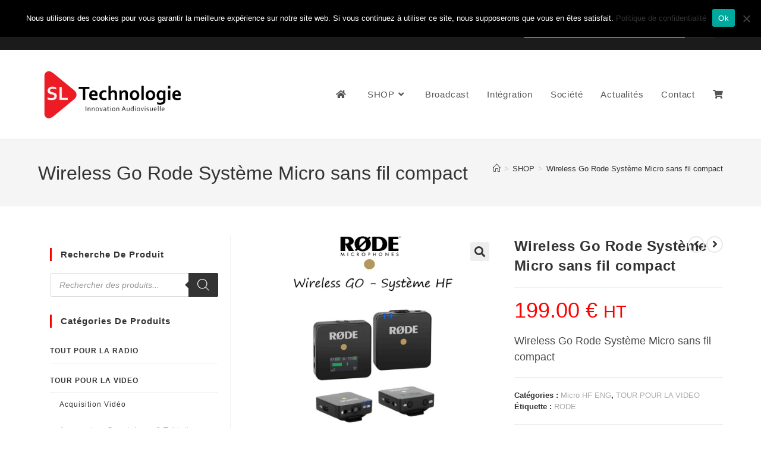

--- FILE ---
content_type: text/html; charset=UTF-8
request_url: https://www.sltechnologie.fr/produit/wireless-go-rode-systme-micro-sans-fil-compact/
body_size: 34821
content:
<!DOCTYPE html><html class="html" lang="fr-FR"><head><meta charset="UTF-8"><link rel="profile" href="https://gmpg.org/xfn/11"><meta name='robots' content='index, follow, max-image-preview:large, max-snippet:-1, max-video-preview:-1' /><meta name="viewport" content="width=device-width, initial-scale=1"><link media="all" href="https://www.sltechnologie.fr/wp-content/cache/autoptimize/css/autoptimize_7a427a825ae4d3f230baca6f40ff4755.css" rel="stylesheet"><title>Wireless Go Rode Système Micro sans fil compact - SL Technologie</title><meta name="description" content="Wireless Go Rode Système Micro sans fil compact : Le Wireless GO est le système de microphone sans fil le plus petit et le plus polyvalent au monde...." /><link rel="canonical" href="https://www.sltechnologie.fr/produit/wireless-go-rode-systme-micro-sans-fil-compact/" /><meta property="og:locale" content="fr_FR" /><meta property="og:type" content="article" /><meta property="og:title" content="Wireless Go Rode Système Micro sans fil compact - SL Technologie" /><meta property="og:description" content="Wireless Go Rode Système Micro sans fil compact : Le Wireless GO est le système de microphone sans fil le plus petit et le plus polyvalent au monde...." /><meta property="og:url" content="https://www.sltechnologie.fr/produit/wireless-go-rode-systme-micro-sans-fil-compact/" /><meta property="og:site_name" content="SL Technologie" /><meta property="article:publisher" content="https://www.facebook.com/sltechnologieaudiovisuel/" /><meta property="article:modified_time" content="2021-02-25T11:45:26+00:00" /><meta property="og:image" content="https://www.sltechnologie.fr/wp-content/uploads/2019/09/wirelessgo_tx_rx_rode_système_microhf_sltechnologie_lyon.jpg" /><meta property="og:image:width" content="1000" /><meta property="og:image:height" content="1000" /><meta property="og:image:type" content="image/jpeg" /><meta name="twitter:card" content="summary_large_image" /><meta name="twitter:label1" content="Durée de lecture estimée" /><meta name="twitter:data1" content="3 minutes" /> <script type="application/ld+json" class="yoast-schema-graph">{"@context":"https://schema.org","@graph":[{"@type":"WebPage","@id":"https://www.sltechnologie.fr/produit/wireless-go-rode-systme-micro-sans-fil-compact/","url":"https://www.sltechnologie.fr/produit/wireless-go-rode-systme-micro-sans-fil-compact/","name":"Wireless Go Rode Système Micro sans fil compact - SL Technologie","isPartOf":{"@id":"https://www.sltechnologie.fr/#website"},"primaryImageOfPage":{"@id":"https://www.sltechnologie.fr/produit/wireless-go-rode-systme-micro-sans-fil-compact/#primaryimage"},"image":{"@id":"https://www.sltechnologie.fr/produit/wireless-go-rode-systme-micro-sans-fil-compact/#primaryimage"},"thumbnailUrl":"https://www.sltechnologie.fr/wp-content/uploads/2019/09/wirelessgo_tx_rx_rode_système_microhf_sltechnologie_lyon.jpg","datePublished":"2019-09-12T08:33:42+00:00","dateModified":"2021-02-25T11:45:26+00:00","description":"Wireless Go Rode Système Micro sans fil compact : Le Wireless GO est le système de microphone sans fil le plus petit et le plus polyvalent au monde....","breadcrumb":{"@id":"https://www.sltechnologie.fr/produit/wireless-go-rode-systme-micro-sans-fil-compact/#breadcrumb"},"inLanguage":"fr-FR","potentialAction":[{"@type":"ReadAction","target":["https://www.sltechnologie.fr/produit/wireless-go-rode-systme-micro-sans-fil-compact/"]}]},{"@type":"ImageObject","inLanguage":"fr-FR","@id":"https://www.sltechnologie.fr/produit/wireless-go-rode-systme-micro-sans-fil-compact/#primaryimage","url":"https://www.sltechnologie.fr/wp-content/uploads/2019/09/wirelessgo_tx_rx_rode_système_microhf_sltechnologie_lyon.jpg","contentUrl":"https://www.sltechnologie.fr/wp-content/uploads/2019/09/wirelessgo_tx_rx_rode_système_microhf_sltechnologie_lyon.jpg","width":1000,"height":1000},{"@type":"BreadcrumbList","@id":"https://www.sltechnologie.fr/produit/wireless-go-rode-systme-micro-sans-fil-compact/#breadcrumb","itemListElement":[{"@type":"ListItem","position":1,"name":"Accueil","item":"https://www.sltechnologie.fr/"},{"@type":"ListItem","position":2,"name":"SHOP","item":"https://www.sltechnologie.fr/shop/"},{"@type":"ListItem","position":3,"name":"Wireless Go Rode Système Micro sans fil compact"}]},{"@type":"WebSite","@id":"https://www.sltechnologie.fr/#website","url":"https://www.sltechnologie.fr/","name":"SL Technologie","description":"L&#039;essentiel de l&#039;audiovisuel professionnel","publisher":{"@id":"https://www.sltechnologie.fr/#organization"},"potentialAction":[{"@type":"SearchAction","target":{"@type":"EntryPoint","urlTemplate":"https://www.sltechnologie.fr/?s={search_term_string}"},"query-input":{"@type":"PropertyValueSpecification","valueRequired":true,"valueName":"search_term_string"}}],"inLanguage":"fr-FR"},{"@type":"Organization","@id":"https://www.sltechnologie.fr/#organization","name":"SL Technologie","url":"https://www.sltechnologie.fr/","logo":{"@type":"ImageObject","inLanguage":"fr-FR","@id":"https://www.sltechnologie.fr/#/schema/logo/image/","url":"https://sltechnologie.fr/wp-content/uploads/2019/09/SL-technologie-Proposition-12-corbel-PNG-Transparent-2.png","contentUrl":"https://sltechnologie.fr/wp-content/uploads/2019/09/SL-technologie-Proposition-12-corbel-PNG-Transparent-2.png","width":3508,"height":2480,"caption":"SL Technologie"},"image":{"@id":"https://www.sltechnologie.fr/#/schema/logo/image/"},"sameAs":["https://www.facebook.com/sltechnologieaudiovisuel/","https://www.linkedin.com/company/26558234/"]}]}</script> <link rel="alternate" type="application/rss+xml" title="SL Technologie &raquo; Flux" href="https://www.sltechnologie.fr/feed/" /><link rel="alternate" type="application/rss+xml" title="SL Technologie &raquo; Flux des commentaires" href="https://www.sltechnologie.fr/comments/feed/" /><link rel="alternate" title="oEmbed (JSON)" type="application/json+oembed" href="https://www.sltechnologie.fr/wp-json/oembed/1.0/embed?url=https%3A%2F%2Fwww.sltechnologie.fr%2Fproduit%2Fwireless-go-rode-systme-micro-sans-fil-compact%2F" /><link rel="alternate" title="oEmbed (XML)" type="text/xml+oembed" href="https://www.sltechnologie.fr/wp-json/oembed/1.0/embed?url=https%3A%2F%2Fwww.sltechnologie.fr%2Fproduit%2Fwireless-go-rode-systme-micro-sans-fil-compact%2F&#038;format=xml" /><link rel='preload' href='//cdn.shareaholic.net/assets/pub/shareaholic.js' as='script'/> <script data-no-minify='1' data-cfasync='false'>_SHR_SETTINGS = {"endpoints":{"local_recs_url":"https:\/\/www.sltechnologie.fr\/wp-admin\/admin-ajax.php?action=shareaholic_permalink_related","ajax_url":"https:\/\/www.sltechnologie.fr\/wp-admin\/admin-ajax.php"},"site_id":"87a635494e7f3cf76f4347deca2cccc3","url_components":{"year":"2019","monthnum":"09","day":"12","hour":"10","minute":"33","second":"42","post_id":"15872","postname":"wireless-go-rode-systme-micro-sans-fil-compact","category":"non-classe"}};</script> <script data-no-minify='1' data-cfasync='false' src='//cdn.shareaholic.net/assets/pub/shareaholic.js' data-shr-siteid='87a635494e7f3cf76f4347deca2cccc3' async ></script> <meta name='shareaholic:site_name' content='SL Technologie' /><meta name='shareaholic:language' content='fr-FR' /><meta name='shareaholic:url' content='https://www.sltechnologie.fr/produit/wireless-go-rode-systme-micro-sans-fil-compact/' /><meta name='shareaholic:keywords' content='tag:wireless go rode système micro sans fil compact, type:product' /><meta name='shareaholic:article_published_time' content='2019-09-12T10:33:42+02:00' /><meta name='shareaholic:article_modified_time' content='2021-02-25T12:45:26+01:00' /><meta name='shareaholic:shareable_page' content='true' /><meta name='shareaholic:article_author_name' content='adminsltechnologie' /><meta name='shareaholic:site_id' content='87a635494e7f3cf76f4347deca2cccc3' /><meta name='shareaholic:wp_version' content='9.7.13' /><meta name='shareaholic:image' content='https://www.sltechnologie.fr/wp-content/uploads/2019/09/wirelessgo_tx_rx_rode_système_microhf_sltechnologie_lyon.jpg' /><meta property='og:image' content='https://www.sltechnologie.fr/wp-content/uploads/2019/09/wirelessgo_tx_rx_rode_système_microhf_sltechnologie_lyon.jpg' />  <script type="text/template" id="tmpl-variation-template"><div class="woocommerce-variation-description">{{{ data.variation.variation_description }}}</div>
	<div class="woocommerce-variation-price">{{{ data.variation.price_html }}}</div>
	<div class="woocommerce-variation-availability">{{{ data.variation.availability_html }}}</div></script> <script type="text/template" id="tmpl-unavailable-variation-template"><p role="alert">Désolé, ce produit n&rsquo;est pas disponible. Veuillez choisir une combinaison différente.</p></script> <script src="https://www.sltechnologie.fr/wp-includes/js/jquery/jquery.min.js?ver=3.7.1" id="jquery-core-js"></script> <script id="wc-add-to-cart-js-extra">var wc_add_to_cart_params = {"ajax_url":"/wp-admin/admin-ajax.php","wc_ajax_url":"/?wc-ajax=%%endpoint%%","i18n_view_cart":"Voir le panier","cart_url":"https://www.sltechnologie.fr/panier/","is_cart":"","cart_redirect_after_add":"yes"};
//# sourceURL=wc-add-to-cart-js-extra</script> <script id="woocommerce-js-extra">var woocommerce_params = {"ajax_url":"/wp-admin/admin-ajax.php","wc_ajax_url":"/?wc-ajax=%%endpoint%%","i18n_password_show":"Afficher le mot de passe","i18n_password_hide":"Masquer le mot de passe"};
//# sourceURL=woocommerce-js-extra</script> <script id="wp-util-js-extra">var _wpUtilSettings = {"ajax":{"url":"/wp-admin/admin-ajax.php"}};
//# sourceURL=wp-util-js-extra</script> <script id="wc-cart-fragments-js-extra">var wc_cart_fragments_params = {"ajax_url":"/wp-admin/admin-ajax.php","wc_ajax_url":"/?wc-ajax=%%endpoint%%","cart_hash_key":"wc_cart_hash_e652cf66b0377850a8f1ac543e0d4fa3","fragment_name":"wc_fragments_e652cf66b0377850a8f1ac543e0d4fa3","request_timeout":"5000"};
//# sourceURL=wc-cart-fragments-js-extra</script> <link rel="https://api.w.org/" href="https://www.sltechnologie.fr/wp-json/" /><link rel="alternate" title="JSON" type="application/json" href="https://www.sltechnologie.fr/wp-json/wp/v2/product/15872" /><link rel="EditURI" type="application/rsd+xml" title="RSD" href="https://www.sltechnologie.fr/xmlrpc.php?rsd" /><meta name="generator" content="WordPress 6.9" /><meta name="generator" content="WooCommerce 10.4.3" /><link rel='shortlink' href='https://www.sltechnologie.fr/?p=15872' /> <noscript><style>.woocommerce-product-gallery{ opacity: 1 !important; }</style></noscript><meta name="generator" content="Elementor 3.34.2; features: additional_custom_breakpoints; settings: css_print_method-external, google_font-enabled, font_display-auto"><link rel="icon" href="https://www.sltechnologie.fr/wp-content/uploads/2019/09/cropped-Triangle-rouge-01-32x32.png" sizes="32x32" /><link rel="icon" href="https://www.sltechnologie.fr/wp-content/uploads/2019/09/cropped-Triangle-rouge-01-192x192.png" sizes="192x192" /><link rel="apple-touch-icon" href="https://www.sltechnologie.fr/wp-content/uploads/2019/09/cropped-Triangle-rouge-01-180x180.png" /><meta name="msapplication-TileImage" content="https://www.sltechnologie.fr/wp-content/uploads/2019/09/cropped-Triangle-rouge-01-270x270.png" /></head><body class="wp-singular product-template-default single single-product postid-15872 wp-custom-logo wp-embed-responsive wp-theme-oceanwp theme-oceanwp cookies-not-set woocommerce woocommerce-page woocommerce-no-js woolentor_current_theme_oceanwp oceanwp-theme dropdown-mobile default-breakpoint has-sidebar content-left-sidebar has-topbar has-breadcrumbs has-blog-grid has-fixed-footer has-grid-list woo-dropdown-cat account-original-style woolentor-empty-cart elementor-default elementor-kit-20952" itemscope="itemscope" itemtype="https://schema.org/WebPage"><div id="outer-wrap" class="site clr"> <a class="skip-link screen-reader-text" href="#main">Skip to content</a><div id="wrap" class="clr"><div id="top-bar-wrap" class="clr"><div id="top-bar" class="clr container"><div id="top-bar-inner" class="clr"><div id="top-bar-content" class="clr has-content top-bar-centered"> <span class="topbar-content"><div data-elementor-type="wp-post" data-elementor-id="22137" class="elementor elementor-22137"><header class="elementor-section elementor-top-section elementor-element elementor-element-1bee2704 elementor-section-content-middle elementor-section-full_width elementor-section-height-default elementor-section-height-default" data-id="1bee2704" data-element_type="section" data-settings="{&quot;background_background&quot;:&quot;classic&quot;}"><div class="elementor-container elementor-column-gap-default"><div class="elementor-column elementor-col-33 elementor-top-column elementor-element elementor-element-7c3a4207" data-id="7c3a4207" data-element_type="column"><div class="elementor-widget-wrap elementor-element-populated"><div class="elementor-element elementor-element-1340756 e-grid-align-left e-grid-align-mobile-center elementor-shape-circle elementor-grid-0 elementor-widget elementor-widget-social-icons" data-id="1340756" data-element_type="widget" data-widget_type="social-icons.default"><div class="elementor-widget-container"><div class="elementor-social-icons-wrapper elementor-grid" role="list"> <span class="elementor-grid-item" role="listitem"> <a class="elementor-icon elementor-social-icon elementor-social-icon-facebook elementor-repeater-item-b56a021" href="https://www.facebook.com/sltechnologieaudiovisuel/" target="_blank"> <span class="elementor-screen-only">Facebook</span> <i aria-hidden="true" class="fab fa-facebook"></i> </a> </span> <span class="elementor-grid-item" role="listitem"> <a class="elementor-icon elementor-social-icon elementor-social-icon-linkedin elementor-repeater-item-ec7b297" href="https://www.linkedin.com/company/26558234/" target="_blank"> <span class="elementor-screen-only">Linkedin</span> <i aria-hidden="true" class="fab fa-linkedin"></i> </a> </span> <span class="elementor-grid-item" role="listitem"> <a class="elementor-icon elementor-social-icon elementor-social-icon-twitter elementor-repeater-item-b16b8ff" href="https://twitter.com/Sltechnologie" target="_blank"> <span class="elementor-screen-only">Twitter</span> <i aria-hidden="true" class="fab fa-twitter"></i> </a> </span> <span class="elementor-grid-item" role="listitem"> <a class="elementor-icon elementor-social-icon elementor-social-icon-envelope elementor-repeater-item-3656791" href="https://Lyon@sltechnologie.fr%20" target="_blank"> <span class="elementor-screen-only">Envelope</span> <i aria-hidden="true" class="fas fa-envelope"></i> </a> </span> <span class="elementor-grid-item" role="listitem"> <a class="elementor-icon elementor-social-icon elementor-social-icon-instagram elementor-repeater-item-745edf8" href="https://www.instagram.com/sltechnologie/" target="_blank"> <span class="elementor-screen-only">Instagram</span> <i aria-hidden="true" class="fab fa-instagram"></i> </a> </span></div></div></div></div></div><div class="elementor-column elementor-col-33 elementor-top-column elementor-element elementor-element-162b40b" data-id="162b40b" data-element_type="column"><div class="elementor-widget-wrap elementor-element-populated"><div class="elementor-element elementor-element-879b55a elementor-widget elementor-widget-heading" data-id="879b55a" data-element_type="widget" data-widget_type="heading.default"><div class="elementor-widget-container"><p class="elementor-heading-title elementor-size-default">Nous contactez: +33 (0)4 77 81 49 35</p></div></div></div></div><div class="elementor-column elementor-col-33 elementor-top-column elementor-element elementor-element-4bc57d6e" data-id="4bc57d6e" data-element_type="column"><div class="elementor-widget-wrap elementor-element-populated"><section class="elementor-section elementor-inner-section elementor-element elementor-element-a3149c0 elementor-section-boxed elementor-section-height-default elementor-section-height-default" data-id="a3149c0" data-element_type="section"><div class="elementor-container elementor-column-gap-default"><div class="elementor-column elementor-col-100 elementor-inner-column elementor-element elementor-element-bd45471" data-id="bd45471" data-element_type="column"><div class="elementor-widget-wrap elementor-element-populated"><div class="elementor-element elementor-element-43d874c elementor-widget elementor-widget-shortcode" data-id="43d874c" data-element_type="widget" data-widget_type="shortcode.default"><div class="elementor-widget-container"><div class="elementor-shortcode"><div  class="dgwt-wcas-search-wrapp dgwt-wcas-is-detail-box dgwt-wcas-has-submit woocommerce dgwt-wcas-style-solaris js-dgwt-wcas-layout-classic dgwt-wcas-layout-classic js-dgwt-wcas-mobile-overlay-enabled"><form class="dgwt-wcas-search-form" role="search" action="https://www.sltechnologie.fr/" method="get"><div class="dgwt-wcas-sf-wrapp"> <label class="screen-reader-text"
 for="dgwt-wcas-search-input-1"> Recherche de produits </label> <input
 id="dgwt-wcas-search-input-1"
 type="search"
 class="dgwt-wcas-search-input"
 name="s"
 value=""
 placeholder="Rechercher des produits..."
 autocomplete="off"
 /><div class="dgwt-wcas-preloader"></div><div class="dgwt-wcas-voice-search"></div> <button type="submit"
 aria-label="Rechercher"
 class="dgwt-wcas-search-submit"> <svg
 class="dgwt-wcas-ico-magnifier" xmlns="http://www.w3.org/2000/svg"
 xmlns:xlink="http://www.w3.org/1999/xlink" x="0px" y="0px"
 viewBox="0 0 51.539 51.361" xml:space="preserve"> <path 						d="M51.539,49.356L37.247,35.065c3.273-3.74,5.272-8.623,5.272-13.983c0-11.742-9.518-21.26-21.26-21.26 S0,9.339,0,21.082s9.518,21.26,21.26,21.26c5.361,0,10.244-1.999,13.983-5.272l14.292,14.292L51.539,49.356z M2.835,21.082 c0-10.176,8.249-18.425,18.425-18.425s18.425,8.249,18.425,18.425S31.436,39.507,21.26,39.507S2.835,31.258,2.835,21.082z"/> </svg> </button> <input type="hidden" name="post_type" value="product"/> <input type="hidden" name="dgwt_wcas" value="1"/></div></form></div></div></div></div></div></div></div></section></div></div></div></header></div> </span></div></div></div></div><header id="site-header" class="minimal-header effect-seven clr" data-height="150" itemscope="itemscope" itemtype="https://schema.org/WPHeader" role="banner"><div id="site-header-inner" class="clr container"><div id="site-logo" class="clr" itemscope itemtype="https://schema.org/Brand" ><div id="site-logo-inner" class="clr"> <a href="https://www.sltechnologie.fr/" class="custom-logo-link" rel="home"><img fetchpriority="high" width="2560" height="929" src="https://www.sltechnologie.fr/wp-content/uploads/2020/07/cropped-SL-technologie-Proposition-12-corbel_fond_blanc-JPG-scaled-1.jpg" class="custom-logo" alt="SL Technologie" decoding="async" srcset="https://www.sltechnologie.fr/wp-content/uploads/2020/07/cropped-SL-technologie-Proposition-12-corbel_fond_blanc-JPG-scaled-1.jpg 2560w, https://www.sltechnologie.fr/wp-content/uploads/2020/07/cropped-SL-technologie-Proposition-12-corbel_fond_blanc-JPG-scaled-1-2000x726.jpg 2000w, https://www.sltechnologie.fr/wp-content/uploads/2020/07/cropped-SL-technologie-Proposition-12-corbel_fond_blanc-JPG-scaled-1-300x109.jpg 300w, https://www.sltechnologie.fr/wp-content/uploads/2020/07/cropped-SL-technologie-Proposition-12-corbel_fond_blanc-JPG-scaled-1-1024x372.jpg 1024w, https://www.sltechnologie.fr/wp-content/uploads/2020/07/cropped-SL-technologie-Proposition-12-corbel_fond_blanc-JPG-scaled-1-768x279.jpg 768w, https://www.sltechnologie.fr/wp-content/uploads/2020/07/cropped-SL-technologie-Proposition-12-corbel_fond_blanc-JPG-scaled-1-1536x557.jpg 1536w, https://www.sltechnologie.fr/wp-content/uploads/2020/07/cropped-SL-technologie-Proposition-12-corbel_fond_blanc-JPG-scaled-1-2048x743.jpg 2048w" sizes="(max-width: 2560px) 100vw, 2560px" /></a></div></div><div id="site-navigation-wrap" class="clr"><nav id="site-navigation" class="navigation main-navigation clr" itemscope="itemscope" itemtype="https://schema.org/SiteNavigationElement" role="navigation" ><ul id="menu-main-menu" class="main-menu dropdown-menu sf-menu"><li id="menu-item-21806" class="menu-item menu-item-type-custom menu-item-object-custom menu-item-21806"><a href="https://sltechnologie.fr" class="menu-link"><span class="text-wrap"><i class="fa fa-home"></i></span></a></li><li id="menu-item-4753" class="menu-item menu-item-type-post_type menu-item-object-page menu-item-has-children current_page_parent dropdown menu-item-4753"><a href="https://www.sltechnologie.fr/shop/" class="menu-link"><span class="text-wrap">SHOP<i class="nav-arrow fa fa-angle-down" aria-hidden="true" role="img"></i></span></a><ul class="sub-menu"><li id="menu-item-16702" class="menu-item menu-item-type-taxonomy menu-item-object-product_cat menu-item-16702"><a href="https://www.sltechnologie.fr/categorie-produit/tout-pour-la-radio-et-audio-pro/" class="menu-link"><span class="text-wrap">TOUT POUR LA RADIO</span></a></li><li id="menu-item-16705" class="menu-item menu-item-type-taxonomy menu-item-object-product_cat current-product-ancestor current-menu-parent current-product-parent menu-item-16705"><a href="https://www.sltechnologie.fr/categorie-produit/video-broadcast-video/" class="menu-link"><span class="text-wrap">TOUR POUR LA VIDEO</span></a></li><li id="menu-item-16703" class="menu-item menu-item-type-taxonomy menu-item-object-product_cat menu-item-16703"><a href="https://www.sltechnologie.fr/categorie-produit/integration-installation/" class="menu-link"><span class="text-wrap">Intégration / Installation</span></a></li><li id="menu-item-21020" class="menu-item menu-item-type-taxonomy menu-item-object-product_cat menu-item-21020"><a href="https://www.sltechnologie.fr/categorie-produit/promotion-bonnes-affaire/" class="menu-link"><span class="text-wrap">Promotion &amp; Bonnes affaires</span></a></li></ul></li><li id="menu-item-18586" class="menu-item menu-item-type-post_type menu-item-object-page menu-item-18586"><a href="https://www.sltechnologie.fr/broadcast/" class="menu-link"><span class="text-wrap">Broadcast</span></a></li><li id="menu-item-7206" class="menu-item menu-item-type-post_type menu-item-object-page menu-item-7206"><a href="https://www.sltechnologie.fr/integration/" class="menu-link"><span class="text-wrap">Intégration</span></a></li><li id="menu-item-4757" class="menu-item menu-item-type-post_type menu-item-object-page menu-item-4757"><a href="https://www.sltechnologie.fr/societe-sl-technologie-lyon/" class="menu-link"><span class="text-wrap">Société</span></a></li><li id="menu-item-18327" class="menu-item menu-item-type-post_type menu-item-object-page menu-item-18327"><a href="https://www.sltechnologie.fr/actualites/" class="menu-link"><span class="text-wrap">Actualités</span></a></li><li id="menu-item-829" class="menu-item menu-item-type-post_type menu-item-object-page menu-item-829"><a href="https://www.sltechnologie.fr/contactez-nous/" class="menu-link"><span class="text-wrap">Contact</span></a></li><li class="woo-menu-icon wcmenucart-toggle-cart toggle-cart-widget"> <a href="https://www.sltechnologie.fr/panier/" class="wcmenucart"> <span class="wcmenucart-count"><i class=" fas fa-shopping-cart" aria-hidden="true" role="img"></i></span> </a></li></ul></nav></div><div class="oceanwp-mobile-menu-icon clr mobile-right"> <a href="https://www.sltechnologie.fr/panier/" class="wcmenucart"> <span class="wcmenucart-count"><i class=" fas fa-shopping-cart" aria-hidden="true" role="img"></i></span> </a> <a href="https://www.sltechnologie.fr/#mobile-menu-toggle" class="mobile-menu"  aria-label="Menu mobile"> <i class="fa fa-bars" aria-hidden="true"></i> <span class="oceanwp-text">Menu</span> <span class="oceanwp-close-text">Fermer</span> </a></div></div><div id="mobile-dropdown" class="clr" ><nav class="clr" itemscope="itemscope" itemtype="https://schema.org/SiteNavigationElement"><ul id="menu-main-menu-1" class="menu"><li class="menu-item menu-item-type-custom menu-item-object-custom menu-item-21806"><a href="https://sltechnologie.fr"><i class="fa fa-home"></i></a></li><li class="menu-item menu-item-type-post_type menu-item-object-page menu-item-has-children current_page_parent menu-item-4753"><a href="https://www.sltechnologie.fr/shop/">SHOP</a><ul class="sub-menu"><li class="menu-item menu-item-type-taxonomy menu-item-object-product_cat menu-item-16702"><a href="https://www.sltechnologie.fr/categorie-produit/tout-pour-la-radio-et-audio-pro/">TOUT POUR LA RADIO</a></li><li class="menu-item menu-item-type-taxonomy menu-item-object-product_cat current-product-ancestor current-menu-parent current-product-parent menu-item-16705"><a href="https://www.sltechnologie.fr/categorie-produit/video-broadcast-video/">TOUR POUR LA VIDEO</a></li><li class="menu-item menu-item-type-taxonomy menu-item-object-product_cat menu-item-16703"><a href="https://www.sltechnologie.fr/categorie-produit/integration-installation/">Intégration / Installation</a></li><li class="menu-item menu-item-type-taxonomy menu-item-object-product_cat menu-item-21020"><a href="https://www.sltechnologie.fr/categorie-produit/promotion-bonnes-affaire/">Promotion &amp; Bonnes affaires</a></li></ul></li><li class="menu-item menu-item-type-post_type menu-item-object-page menu-item-18586"><a href="https://www.sltechnologie.fr/broadcast/">Broadcast</a></li><li class="menu-item menu-item-type-post_type menu-item-object-page menu-item-7206"><a href="https://www.sltechnologie.fr/integration/">Intégration</a></li><li class="menu-item menu-item-type-post_type menu-item-object-page menu-item-4757"><a href="https://www.sltechnologie.fr/societe-sl-technologie-lyon/">Société</a></li><li class="menu-item menu-item-type-post_type menu-item-object-page menu-item-18327"><a href="https://www.sltechnologie.fr/actualites/">Actualités</a></li><li class="menu-item menu-item-type-post_type menu-item-object-page menu-item-829"><a href="https://www.sltechnologie.fr/contactez-nous/">Contact</a></li><li class="woo-menu-icon wcmenucart-toggle-cart toggle-cart-widget"> <a href="https://www.sltechnologie.fr/panier/" class="wcmenucart"> <span class="wcmenucart-count"><i class=" fas fa-shopping-cart" aria-hidden="true" role="img"></i></span> </a></li></ul><div id="mobile-menu-search" class="clr"><form aria-label="Rechercher sur ce site" method="get" action="https://www.sltechnologie.fr/" class="mobile-searchform"> <input aria-label="Insérer une requête de recherche" value="" class="field" id="ocean-mobile-search-1" type="search" name="s" autocomplete="off" placeholder="Rechercher" /> <button aria-label="Envoyer la recherche" type="submit" class="searchform-submit"> <i class=" icon-magnifier" aria-hidden="true" role="img"></i> </button></form></div></nav></div></header><main id="main" class="site-main clr"  role="main"><header class="page-header"><div class="container clr page-header-inner"><h1 class="page-header-title clr" itemprop="headline">Wireless Go Rode Système Micro sans fil compact</h1><nav role="navigation" aria-label="Fil d’Ariane" class="site-breadcrumbs clr position-"><ol class="trail-items" itemscope itemtype="http://schema.org/BreadcrumbList"><meta name="numberOfItems" content="3" /><meta name="itemListOrder" content="Ascending" /><li class="trail-item trail-begin" itemprop="itemListElement" itemscope itemtype="https://schema.org/ListItem"><a href="https://www.sltechnologie.fr" rel="home" aria-label="Accueil" itemprop="item"><span itemprop="name"><i class=" icon-home" aria-hidden="true" role="img"></i><span class="breadcrumb-home has-icon">Accueil</span></span></a><span class="breadcrumb-sep">></span><meta itemprop="position" content="1" /></li><li class="trail-item" itemprop="itemListElement" itemscope itemtype="https://schema.org/ListItem"><a href="https://www.sltechnologie.fr/shop/" itemprop="item"><span itemprop="name">SHOP</span></a><span class="breadcrumb-sep">></span><meta itemprop="position" content="2" /></li><li class="trail-item trail-end" itemprop="itemListElement" itemscope itemtype="https://schema.org/ListItem"><span itemprop="name"><a href="https://www.sltechnologie.fr/produit/wireless-go-rode-systme-micro-sans-fil-compact/">Wireless Go Rode Système Micro sans fil compact</a></span><meta itemprop="position" content="3" /></li></ol></nav></div></header><div id="content-wrap" class="container clr"><div id="primary" class="content-area clr"><div id="content" class="clr site-content"><article class="entry-content entry clr"><div class="woocommerce-notices-wrapper"></div><div id="product-15872" class="entry has-media owp-thumbs-layout-horizontal owp-btn-normal owp-tabs-layout-horizontal has-product-nav product type-product post-15872 status-publish first instock product_cat-micro-hf-eng product_cat-video-broadcast-video product_tag-rode has-post-thumbnail taxable shipping-taxable purchasable product-type-simple"><div class="owp-product-nav-wrap clr"><ul class="owp-product-nav"><li class="prev-li"> <a href="https://www.sltechnologie.fr/produit/pack-camras-tourelle-pt12x-sdi-hdmi-ptzoptics-contrleur-ip/" class="owp-nav-link prev" rel="next" aria-label="Voir le produit précédent"><i class=" fa fa-angle-left" aria-hidden="true" role="img"></i></a> <a href="https://www.sltechnologie.fr/produit/pack-camras-tourelle-pt12x-sdi-hdmi-ptzoptics-contrleur-ip/" class="owp-nav-text prev-text">Produit précédent</a><div class="owp-nav-thumb"> <a title="Pack caméras Tourelle PT12X SDI &#038; HDMI PTZoptics + Contrôleur IP" href="https://www.sltechnologie.fr/produit/pack-camras-tourelle-pt12x-sdi-hdmi-ptzoptics-contrleur-ip/"><noscript><img width="100" height="100" src="https://www.sltechnologie.fr/wp-content/uploads/2019/09/Pack-Ptzoptics-pt12x-sdi-sltechnologie_lyon-100x100.png" class="attachment-shop_thumbnail size-shop_thumbnail wp-post-image" alt="" decoding="async" srcset="https://www.sltechnologie.fr/wp-content/uploads/2019/09/Pack-Ptzoptics-pt12x-sdi-sltechnologie_lyon-100x100.png 100w, https://www.sltechnologie.fr/wp-content/uploads/2019/09/Pack-Ptzoptics-pt12x-sdi-sltechnologie_lyon-150x150.png 150w, https://www.sltechnologie.fr/wp-content/uploads/2019/09/Pack-Ptzoptics-pt12x-sdi-sltechnologie_lyon-300x300.png 300w, https://www.sltechnologie.fr/wp-content/uploads/2019/09/Pack-Ptzoptics-pt12x-sdi-sltechnologie_lyon-768x768.png 768w, https://www.sltechnologie.fr/wp-content/uploads/2019/09/Pack-Ptzoptics-pt12x-sdi-sltechnologie_lyon.png 1000w" sizes="(max-width: 100px) 100vw, 100px" /></noscript><img width="100" height="100" src='data:image/svg+xml,%3Csvg%20xmlns=%22http://www.w3.org/2000/svg%22%20viewBox=%220%200%20100%20100%22%3E%3C/svg%3E' data-src="https://www.sltechnologie.fr/wp-content/uploads/2019/09/Pack-Ptzoptics-pt12x-sdi-sltechnologie_lyon-100x100.png" class="lazyload attachment-shop_thumbnail size-shop_thumbnail wp-post-image" alt="" decoding="async" data-srcset="https://www.sltechnologie.fr/wp-content/uploads/2019/09/Pack-Ptzoptics-pt12x-sdi-sltechnologie_lyon-100x100.png 100w, https://www.sltechnologie.fr/wp-content/uploads/2019/09/Pack-Ptzoptics-pt12x-sdi-sltechnologie_lyon-150x150.png 150w, https://www.sltechnologie.fr/wp-content/uploads/2019/09/Pack-Ptzoptics-pt12x-sdi-sltechnologie_lyon-300x300.png 300w, https://www.sltechnologie.fr/wp-content/uploads/2019/09/Pack-Ptzoptics-pt12x-sdi-sltechnologie_lyon-768x768.png 768w, https://www.sltechnologie.fr/wp-content/uploads/2019/09/Pack-Ptzoptics-pt12x-sdi-sltechnologie_lyon.png 1000w" data-sizes="(max-width: 100px) 100vw, 100px" /></a></div></li><li class="next-li"> <a href="https://www.sltechnologie.fr/produit/xsw-d-sennheiser-pack-hf-pour-eng-dslr/" class="owp-nav-text next-text">Produit suivant</a> <a href="https://www.sltechnologie.fr/produit/xsw-d-sennheiser-pack-hf-pour-eng-dslr/" class="owp-nav-link next" rel="next" aria-label="Voir le prochain produit"><i class=" fa fa-angle-right" aria-hidden="true" role="img"></i></i></a><div class="owp-nav-thumb"> <a title="XSW-D Sennheiser Pack HF pour ENG &#038; DSLR" href="https://www.sltechnologie.fr/produit/xsw-d-sennheiser-pack-hf-pour-eng-dslr/"><noscript><img width="100" height="100" src="https://www.sltechnologie.fr/wp-content/uploads/2019/09/Sennheiser_XSW_Series_XSW-hf_eng_dslr_sltechnologie_lyon_04-100x100.jpg" class="attachment-shop_thumbnail size-shop_thumbnail wp-post-image" alt="" decoding="async" srcset="https://www.sltechnologie.fr/wp-content/uploads/2019/09/Sennheiser_XSW_Series_XSW-hf_eng_dslr_sltechnologie_lyon_04-100x100.jpg 100w, https://www.sltechnologie.fr/wp-content/uploads/2019/09/Sennheiser_XSW_Series_XSW-hf_eng_dslr_sltechnologie_lyon_04-150x150.jpg 150w, https://www.sltechnologie.fr/wp-content/uploads/2019/09/Sennheiser_XSW_Series_XSW-hf_eng_dslr_sltechnologie_lyon_04-300x300.jpg 300w, https://www.sltechnologie.fr/wp-content/uploads/2019/09/Sennheiser_XSW_Series_XSW-hf_eng_dslr_sltechnologie_lyon_04-768x768.jpg 768w, https://www.sltechnologie.fr/wp-content/uploads/2019/09/Sennheiser_XSW_Series_XSW-hf_eng_dslr_sltechnologie_lyon_04.jpg 1000w" sizes="(max-width: 100px) 100vw, 100px" /></noscript><img width="100" height="100" src='data:image/svg+xml,%3Csvg%20xmlns=%22http://www.w3.org/2000/svg%22%20viewBox=%220%200%20100%20100%22%3E%3C/svg%3E' data-src="https://www.sltechnologie.fr/wp-content/uploads/2019/09/Sennheiser_XSW_Series_XSW-hf_eng_dslr_sltechnologie_lyon_04-100x100.jpg" class="lazyload attachment-shop_thumbnail size-shop_thumbnail wp-post-image" alt="" decoding="async" data-srcset="https://www.sltechnologie.fr/wp-content/uploads/2019/09/Sennheiser_XSW_Series_XSW-hf_eng_dslr_sltechnologie_lyon_04-100x100.jpg 100w, https://www.sltechnologie.fr/wp-content/uploads/2019/09/Sennheiser_XSW_Series_XSW-hf_eng_dslr_sltechnologie_lyon_04-150x150.jpg 150w, https://www.sltechnologie.fr/wp-content/uploads/2019/09/Sennheiser_XSW_Series_XSW-hf_eng_dslr_sltechnologie_lyon_04-300x300.jpg 300w, https://www.sltechnologie.fr/wp-content/uploads/2019/09/Sennheiser_XSW_Series_XSW-hf_eng_dslr_sltechnologie_lyon_04-768x768.jpg 768w, https://www.sltechnologie.fr/wp-content/uploads/2019/09/Sennheiser_XSW_Series_XSW-hf_eng_dslr_sltechnologie_lyon_04.jpg 1000w" data-sizes="(max-width: 100px) 100vw, 100px" /></a></div></li></ul></div><div class="woocommerce-product-gallery woocommerce-product-gallery--with-images woocommerce-product-gallery--columns-4 images" data-columns="4" style="opacity: 0; transition: opacity .25s ease-in-out;"><figure class="woocommerce-product-gallery__wrapper"><div data-thumb="https://www.sltechnologie.fr/wp-content/uploads/2019/09/wirelessgo_tx_rx_rode_système_microhf_sltechnologie_lyon-100x100.jpg" data-thumb-alt="Wireless Go Rode Système Micro sans fil compact" data-thumb-srcset="https://www.sltechnologie.fr/wp-content/uploads/2019/09/wirelessgo_tx_rx_rode_système_microhf_sltechnologie_lyon-100x100.jpg 100w, https://www.sltechnologie.fr/wp-content/uploads/2019/09/wirelessgo_tx_rx_rode_système_microhf_sltechnologie_lyon-150x150.jpg 150w, https://www.sltechnologie.fr/wp-content/uploads/2019/09/wirelessgo_tx_rx_rode_système_microhf_sltechnologie_lyon-300x300.jpg 300w, https://www.sltechnologie.fr/wp-content/uploads/2019/09/wirelessgo_tx_rx_rode_système_microhf_sltechnologie_lyon-768x768.jpg 768w, https://www.sltechnologie.fr/wp-content/uploads/2019/09/wirelessgo_tx_rx_rode_système_microhf_sltechnologie_lyon.jpg 1000w"  data-thumb-sizes="(max-width: 100px) 100vw, 100px" class="woocommerce-product-gallery__image"><a href="https://www.sltechnologie.fr/wp-content/uploads/2019/09/wirelessgo_tx_rx_rode_système_microhf_sltechnologie_lyon.jpg"><img loading="lazy" width="1000" height="1000" src="https://www.sltechnologie.fr/wp-content/uploads/2019/09/wirelessgo_tx_rx_rode_système_microhf_sltechnologie_lyon.jpg" class="wp-post-image" alt="Wireless Go Rode Système Micro sans fil compact" data-caption="" data-src="https://www.sltechnologie.fr/wp-content/uploads/2019/09/wirelessgo_tx_rx_rode_système_microhf_sltechnologie_lyon.jpg" data-large_image="https://www.sltechnologie.fr/wp-content/uploads/2019/09/wirelessgo_tx_rx_rode_système_microhf_sltechnologie_lyon.jpg" data-large_image_width="1000" data-large_image_height="1000" decoding="async" srcset="https://www.sltechnologie.fr/wp-content/uploads/2019/09/wirelessgo_tx_rx_rode_système_microhf_sltechnologie_lyon.jpg 1000w, https://www.sltechnologie.fr/wp-content/uploads/2019/09/wirelessgo_tx_rx_rode_système_microhf_sltechnologie_lyon-100x100.jpg 100w, https://www.sltechnologie.fr/wp-content/uploads/2019/09/wirelessgo_tx_rx_rode_système_microhf_sltechnologie_lyon-150x150.jpg 150w, https://www.sltechnologie.fr/wp-content/uploads/2019/09/wirelessgo_tx_rx_rode_système_microhf_sltechnologie_lyon-300x300.jpg 300w, https://www.sltechnologie.fr/wp-content/uploads/2019/09/wirelessgo_tx_rx_rode_système_microhf_sltechnologie_lyon-768x768.jpg 768w" sizes="(max-width: 1000px) 100vw, 1000px" /></a></div><div data-thumb="https://www.sltechnologie.fr/wp-content/uploads/2019/09/rode-wireless-go-sltechnologie_lyon-100x100.jpg" data-thumb-alt="Wireless Go Rode Système Micro sans fil compact – Image 2" data-thumb-srcset="https://www.sltechnologie.fr/wp-content/uploads/2019/09/rode-wireless-go-sltechnologie_lyon-100x100.jpg 100w, https://www.sltechnologie.fr/wp-content/uploads/2019/09/rode-wireless-go-sltechnologie_lyon-150x150.jpg 150w"  data-thumb-sizes="(max-width: 100px) 100vw, 100px" class="woocommerce-product-gallery__image"><a href="https://www.sltechnologie.fr/wp-content/uploads/2019/09/rode-wireless-go-sltechnologie_lyon.jpg"><img loading="lazy" width="640" height="480" src="https://www.sltechnologie.fr/wp-content/uploads/2019/09/rode-wireless-go-sltechnologie_lyon.jpg" class="" alt="Wireless Go Rode Système Micro sans fil compact – Image 2" data-caption="" data-src="https://www.sltechnologie.fr/wp-content/uploads/2019/09/rode-wireless-go-sltechnologie_lyon.jpg" data-large_image="https://www.sltechnologie.fr/wp-content/uploads/2019/09/rode-wireless-go-sltechnologie_lyon.jpg" data-large_image_width="640" data-large_image_height="480" decoding="async" srcset="https://www.sltechnologie.fr/wp-content/uploads/2019/09/rode-wireless-go-sltechnologie_lyon.jpg 640w, https://www.sltechnologie.fr/wp-content/uploads/2019/09/rode-wireless-go-sltechnologie_lyon-300x225.jpg 300w" sizes="(max-width: 640px) 100vw, 640px" /></a></div><div data-thumb="https://www.sltechnologie.fr/wp-content/uploads/2019/09/rode-wireless-go-sltechnologie_lyon_02-100x100.jpg" data-thumb-alt="Wireless Go Rode Système Micro sans fil compact – Image 3" data-thumb-srcset="https://www.sltechnologie.fr/wp-content/uploads/2019/09/rode-wireless-go-sltechnologie_lyon_02-100x100.jpg 100w, https://www.sltechnologie.fr/wp-content/uploads/2019/09/rode-wireless-go-sltechnologie_lyon_02-150x150.jpg 150w"  data-thumb-sizes="(max-width: 100px) 100vw, 100px" class="woocommerce-product-gallery__image"><a href="https://www.sltechnologie.fr/wp-content/uploads/2019/09/rode-wireless-go-sltechnologie_lyon_02.jpg"><img loading="lazy" width="640" height="480" src="https://www.sltechnologie.fr/wp-content/uploads/2019/09/rode-wireless-go-sltechnologie_lyon_02.jpg" class="" alt="Wireless Go Rode Système Micro sans fil compact – Image 3" data-caption="" data-src="https://www.sltechnologie.fr/wp-content/uploads/2019/09/rode-wireless-go-sltechnologie_lyon_02.jpg" data-large_image="https://www.sltechnologie.fr/wp-content/uploads/2019/09/rode-wireless-go-sltechnologie_lyon_02.jpg" data-large_image_width="640" data-large_image_height="480" decoding="async" srcset="https://www.sltechnologie.fr/wp-content/uploads/2019/09/rode-wireless-go-sltechnologie_lyon_02.jpg 640w, https://www.sltechnologie.fr/wp-content/uploads/2019/09/rode-wireless-go-sltechnologie_lyon_02-300x225.jpg 300w" sizes="(max-width: 640px) 100vw, 640px" /></a></div><div data-thumb="https://www.sltechnologie.fr/wp-content/uploads/2019/09/rode-wireless-go-sltechnologie_lyon_03-100x100.jpg" data-thumb-alt="Wireless Go Rode Système Micro sans fil compact – Image 4" data-thumb-srcset="https://www.sltechnologie.fr/wp-content/uploads/2019/09/rode-wireless-go-sltechnologie_lyon_03-100x100.jpg 100w, https://www.sltechnologie.fr/wp-content/uploads/2019/09/rode-wireless-go-sltechnologie_lyon_03-150x150.jpg 150w"  data-thumb-sizes="(max-width: 100px) 100vw, 100px" class="woocommerce-product-gallery__image"><a href="https://www.sltechnologie.fr/wp-content/uploads/2019/09/rode-wireless-go-sltechnologie_lyon_03.jpg"><img loading="lazy" width="640" height="480" src="https://www.sltechnologie.fr/wp-content/uploads/2019/09/rode-wireless-go-sltechnologie_lyon_03.jpg" class="" alt="Wireless Go Rode Système Micro sans fil compact – Image 4" data-caption="" data-src="https://www.sltechnologie.fr/wp-content/uploads/2019/09/rode-wireless-go-sltechnologie_lyon_03.jpg" data-large_image="https://www.sltechnologie.fr/wp-content/uploads/2019/09/rode-wireless-go-sltechnologie_lyon_03.jpg" data-large_image_width="640" data-large_image_height="480" decoding="async" srcset="https://www.sltechnologie.fr/wp-content/uploads/2019/09/rode-wireless-go-sltechnologie_lyon_03.jpg 640w, https://www.sltechnologie.fr/wp-content/uploads/2019/09/rode-wireless-go-sltechnologie_lyon_03-300x225.jpg 300w" sizes="(max-width: 640px) 100vw, 640px" /></a></div></figure></div><div class="summary entry-summary"><h2 class="single-post-title product_title entry-title" itemprop="name">Wireless Go Rode Système Micro sans fil compact</h2><p class="price"><span class="woocommerce-Price-amount amount"><bdi>199.00&nbsp;<span class="woocommerce-Price-currencySymbol">&euro;</span></bdi></span> <small class="woocommerce-price-suffix">HT</small></p><div class="woocommerce-product-details__short-description"><p>Wireless Go Rode Système Micro sans fil compact</p></div><div class="product_meta"> <span class="posted_in">Catégories : <a href="https://www.sltechnologie.fr/categorie-produit/video-broadcast-video/micro-hf-eng/" rel="tag">Micro HF ENG</a>, <a href="https://www.sltechnologie.fr/categorie-produit/video-broadcast-video/" rel="tag">TOUR POUR LA VIDEO</a></span> <span class="tagged_as">Étiquette : <a href="https://www.sltechnologie.fr/etiquette-produit/rode/" rel="tag">RODE</a></span></div><form class="cart" action="https://www.sltechnologie.fr/produit/wireless-go-rode-systme-micro-sans-fil-compact/" method="post" enctype='multipart/form-data'><div class="quantity"> <label class="screen-reader-text" for="quantity_6971160b55cae">quantité de Wireless Go Rode Système Micro sans fil compact</label> <input
 type="number"
 id="quantity_6971160b55cae"
 class="input-text qty text"
 name="quantity"
 value="1"
 aria-label="Quantité de produits"
 min="1"
 step="1"
 placeholder=""
 inputmode="numeric"
 autocomplete="off"
 /></div> <button type="submit" name="add-to-cart" value="15872" class="single_add_to_cart_button button alt">Ajouter au devis</button></form></div><div class="clear-after-summary clr"></div><div class="woocommerce-tabs wc-tabs-wrapper"><ul class="tabs wc-tabs" role="tablist"><li role="presentation" class="description_tab" id="tab-title-description"> <a href="#tab-description" role="tab" aria-controls="tab-description"> Description </a></li></ul><div class="woocommerce-Tabs-panel woocommerce-Tabs-panel--description panel entry-content wc-tab" id="tab-description" role="tabpanel" aria-labelledby="tab-title-description"><h2>Description</h2><div style='display:none;' class='shareaholic-canvas' data-app='share_buttons' data-title='Wireless Go Rode Système Micro sans fil compact' data-link='https://www.sltechnologie.fr/produit/wireless-go-rode-systme-micro-sans-fil-compact/' data-summary='Wireless Go Rode Système Micro sans fil compact' data-app-id-name='post_above_content'></div><h6>Wireless Go Rode Système Micro sans fil compact</h6><p>Le Wireless GO est le système de microphone sans fil le plus petit et le plus polyvalent au monde. L’émetteur fonctionne à la fois comme un micro à clipper ou comme le plus petit émetteur de poche au monde pour un micro-cravate RØDE, en envoyant un son de qualité professionnelle très clair via une transmission numérique à 2,4 GHz au récepteur ultra-compact intégré à la caméra.</p><p>Petit paquet. Grand résultat.</p><p>Le système Wireless GO est l’incarnation d’un &lsquo;petit microphone sans fil&rsquo;. Le microphone/émetteur (TX) et le récepteur (RX) ne pèsent que 31 g chacun. Le TX fonctionne comme un microphone à clip élégant ou comme le plus petit émetteur de poche au monde pour un micro-cravate RØDE – idéal pour la création de contenu, la réalisation de films, la présentation sur appareil photo ou sur scène, le vlogging, le YouTubing, la diffusion en continu et plus encore.</p><p>Le système Wireless GO se couple automatiquement en 3 secondes et transmet via la toute nouvelle transmission numérique à 2,4 GHz de la Série III de RØDE, optimisée pour les opérations à courte portée dans les environnements RF et Wi-Fi denses. Il offre également une portée en visibilité directe jusqu’à 70 m. Le TX transmet un son de qualité professionnelle soit seul, grâce à l’excellente isolation et à la transparence du microphone à condensateur intégré, soit avec un micro-cravate via l’entrée TRS de 3,5mm.</p><p>Le Wireless GO RX est doté d’une fixation pour clip à double fonction vous permettant de le fixer à un vêtement ou à la dragonne de l’appareil photo, ou de faire glisser le RX de manière sécurisée dans la griffe froide de l’appareil photo. Branchez le RX à votre appareil photo ou à votre enregistreur via le câble de sortie TRS de 3,5 mm et adaptez la sortie à votre appareil photo ou à votre enregistreur à l&rsquo;aide du contrôle de gain à 3 niveaux. Le Wireless GO RX est ultra-compact et ultraléger, facilitant ainsi le transport de votre appareil.</p><p>Conçu et fabriqué dans l&rsquo;usine RØDE de Sydney en Australie, le Wireless GO délivre un son sérieux dans un format ultra-compact, le microphone idéal pour les créateurs de tous niveaux d&rsquo;expérience. Cinéastes, éducateurs, hommes et femmes d’affaires – le système de microphone sans fil numérique Wireless GO est le premier choix de quiconque créant du contenu de qualité sonore exceptionnelle.</p><h4>ACOUSTIC &amp; ELECTRICAL SPECIFICATION</h4><div class="spec_table"><div class="spec_row"><div class="spec_col spec_label">Transmission type</div><div class="spec_col spec_value">2.4GHz Digital Frequency Agile System</div></div><div class="spec_row"><div class="spec_col spec_label">Acoustic Principle</div><div class="spec_col spec_value">Pre-polarised pressure transducer</div></div><div class="spec_row"><div class="spec_col spec_label">Polar Pattern</div><div class="spec_col spec_value">Omnidirectional</div></div><div class="spec_row"><div class="spec_col spec_label">Equivalent Input Noise @ Maximum Gain</div><div class="spec_col spec_value">21.8dB (A-Weighted)</div></div><div class="spec_row"><div class="spec_col spec_label">Frequency Range</div><div class="spec_col spec_value">50Hz &#8211; 20kHz</div></div><div class="spec_row"><div class="spec_col spec_label">External Mic Input</div><div class="spec_col spec_value">20Hz &#8211; 20kHz</div></div><div class="spec_row"><div class="spec_col spec_label">Maximum Output Level</div><div class="spec_col spec_value">+3dBu</div></div><div class="spec_row"><div class="spec_col spec_label">Maximum SPL</div><div class="spec_col spec_value">100dB SPL (1kHz @ 1m)</div></div><div class="spec_row"><div class="spec_col spec_label">Dynamic Range</div><div class="spec_col spec_value">100dBA (Mic Preamplifiers)</div></div><div class="spec_row"><div class="spec_col spec_label">Power Requirements</div><div class="spec_col spec_value">Inbuilt Li-po battery rechargeable via USB Battery Life Up to 7 hours</div></div><div class="spec_row"><div class="spec_col spec_label">Analog Inputs</div><div class="spec_col spec_value">3.5mm TRS lavalier microphone input (transmitter)</div></div><div class="spec_row"><div class="spec_col spec_label">Analog Outputs 3.5mm TRS (receiver)</div></div><div class="spec_row"><div class="spec_col spec_label">Computer Connectivity</div><div class="spec_col spec_value">USB (firmware update)</div></div><div class="spec_row"><div class="spec_col spec_label">OS Requirements (For firmware update only) macOS 10.11 above Windows 10 and above</div></div></div><h4>MECHANICAL SPECIFICATION</h4><div class="spec_table"><div class="spec_row"><div class="spec_col spec_label">Form Factor</div><div class="spec_col spec_value">Clip-on pack</div></div><div class="spec_row"><div class="spec_col spec_label">Weight (g)</div><div class="spec_col spec_value">TX: 31 RX: 31</div></div><div class="spec_row"><div class="spec_col spec_label">Dimensions (L x W x H, mm)</div><div class="spec_col spec_value">TX: 44 × 45.3 × 18.5<br /> RX: 44 x 46.4 x 18.5</div></div><div class="spec_row"><div class="spec_col spec_label">Included Accessories 2 x fur windshield, 1 x pouch, 2 x USB-A to USB-C cables, 1 x SC2 cable</div><div class="spec_col spec_value"></div><div class="spec_col spec_value"></div></div></div><div style='display:none;' class='shareaholic-canvas' data-app='share_buttons' data-title='Wireless Go Rode Système Micro sans fil compact' data-link='https://www.sltechnologie.fr/produit/wireless-go-rode-systme-micro-sans-fil-compact/' data-summary='Wireless Go Rode Système Micro sans fil compact' data-app-id-name='post_below_content'></div><div style='display:none;' class='shareaholic-canvas' data-app='recommendations' data-title='Wireless Go Rode Système Micro sans fil compact' data-link='https://www.sltechnologie.fr/produit/wireless-go-rode-systme-micro-sans-fil-compact/' data-summary='Wireless Go Rode Système Micro sans fil compact' data-app-id-name='post_below_content'></div></div></div><section class="up-sells upsells products"><h2>Vous aimerez peut-être aussi&hellip;</h2><ul class="products oceanwp-row clr grid mobile-col mobile-2-col"><li class="entry has-media has-product-nav col span_1_of_3 owp-content-center owp-thumbs-layout-horizontal owp-btn-normal owp-tabs-layout-horizontal product type-product post-15875 status-publish first instock product_cat-video-broadcast-video product_cat-micro-hf-eng product_tag-senn-xswdls has-post-thumbnail taxable shipping-taxable purchasable product-type-simple"><div class="product-inner clr"><div class="woo-entry-image-swap woo-entry-image clr"> <a href="https://www.sltechnologie.fr/produit/xsw-d-sennheiser-systme-hf-lavalier-set/" class="woocommerce-LoopProduct-link"><noscript><img width="1000" height="1000" src="https://www.sltechnologie.fr/wp-content/uploads/2019/09/Sennheiser_XSW_Series_XSW-D_PORTABLE_LAVALIER_SET_01-sltechnologie_lyon.jpg" class="woo-entry-image-main" alt="XSW-D Sennheiser Système HF Lavalier Set" itemprop="image" decoding="async" srcset="https://www.sltechnologie.fr/wp-content/uploads/2019/09/Sennheiser_XSW_Series_XSW-D_PORTABLE_LAVALIER_SET_01-sltechnologie_lyon.jpg 1000w, https://www.sltechnologie.fr/wp-content/uploads/2019/09/Sennheiser_XSW_Series_XSW-D_PORTABLE_LAVALIER_SET_01-sltechnologie_lyon-100x100.jpg 100w, https://www.sltechnologie.fr/wp-content/uploads/2019/09/Sennheiser_XSW_Series_XSW-D_PORTABLE_LAVALIER_SET_01-sltechnologie_lyon-150x150.jpg 150w, https://www.sltechnologie.fr/wp-content/uploads/2019/09/Sennheiser_XSW_Series_XSW-D_PORTABLE_LAVALIER_SET_01-sltechnologie_lyon-300x300.jpg 300w, https://www.sltechnologie.fr/wp-content/uploads/2019/09/Sennheiser_XSW_Series_XSW-D_PORTABLE_LAVALIER_SET_01-sltechnologie_lyon-768x768.jpg 768w" sizes="(max-width: 1000px) 100vw, 1000px" /></noscript><img width="1000" height="1000" src='data:image/svg+xml,%3Csvg%20xmlns=%22http://www.w3.org/2000/svg%22%20viewBox=%220%200%201000%201000%22%3E%3C/svg%3E' data-src="https://www.sltechnologie.fr/wp-content/uploads/2019/09/Sennheiser_XSW_Series_XSW-D_PORTABLE_LAVALIER_SET_01-sltechnologie_lyon.jpg" class="lazyload woo-entry-image-main" alt="XSW-D Sennheiser Système HF Lavalier Set" itemprop="image" decoding="async" data-srcset="https://www.sltechnologie.fr/wp-content/uploads/2019/09/Sennheiser_XSW_Series_XSW-D_PORTABLE_LAVALIER_SET_01-sltechnologie_lyon.jpg 1000w, https://www.sltechnologie.fr/wp-content/uploads/2019/09/Sennheiser_XSW_Series_XSW-D_PORTABLE_LAVALIER_SET_01-sltechnologie_lyon-100x100.jpg 100w, https://www.sltechnologie.fr/wp-content/uploads/2019/09/Sennheiser_XSW_Series_XSW-D_PORTABLE_LAVALIER_SET_01-sltechnologie_lyon-150x150.jpg 150w, https://www.sltechnologie.fr/wp-content/uploads/2019/09/Sennheiser_XSW_Series_XSW-D_PORTABLE_LAVALIER_SET_01-sltechnologie_lyon-300x300.jpg 300w, https://www.sltechnologie.fr/wp-content/uploads/2019/09/Sennheiser_XSW_Series_XSW-D_PORTABLE_LAVALIER_SET_01-sltechnologie_lyon-768x768.jpg 768w" data-sizes="(max-width: 1000px) 100vw, 1000px" /><noscript><img width="300" height="217" src="https://www.sltechnologie.fr/wp-content/uploads/2019/09/4395-300x217.jpg" class="woo-entry-image-secondary" alt="XSW-D Sennheiser Système HF Lavalier Set" itemprop="image" decoding="async" /></noscript><img width="300" height="217" src='data:image/svg+xml,%3Csvg%20xmlns=%22http://www.w3.org/2000/svg%22%20viewBox=%220%200%20300%20217%22%3E%3C/svg%3E' data-src="https://www.sltechnologie.fr/wp-content/uploads/2019/09/4395-300x217.jpg" class="lazyload woo-entry-image-secondary" alt="XSW-D Sennheiser Système HF Lavalier Set" itemprop="image" decoding="async" /></a><a href="#" id="product_id_15875" class="owp-quick-view" data-product_id="15875" aria-label="Prévisualiser rapidement le produit XSW-D Sennheiser Système HF Lavalier Set"><i class=" icon-eye" aria-hidden="true" role="img"></i> Vue rapide</a></div><ul class="woo-entry-inner clr"><li class="image-wrap"><div class="woo-entry-image-swap woo-entry-image clr"> <a href="https://www.sltechnologie.fr/produit/xsw-d-sennheiser-systme-hf-lavalier-set/" class="woocommerce-LoopProduct-link"><noscript><img width="1000" height="1000" src="https://www.sltechnologie.fr/wp-content/uploads/2019/09/Sennheiser_XSW_Series_XSW-D_PORTABLE_LAVALIER_SET_01-sltechnologie_lyon.jpg" class="woo-entry-image-main" alt="XSW-D Sennheiser Système HF Lavalier Set" itemprop="image" decoding="async" srcset="https://www.sltechnologie.fr/wp-content/uploads/2019/09/Sennheiser_XSW_Series_XSW-D_PORTABLE_LAVALIER_SET_01-sltechnologie_lyon.jpg 1000w, https://www.sltechnologie.fr/wp-content/uploads/2019/09/Sennheiser_XSW_Series_XSW-D_PORTABLE_LAVALIER_SET_01-sltechnologie_lyon-100x100.jpg 100w, https://www.sltechnologie.fr/wp-content/uploads/2019/09/Sennheiser_XSW_Series_XSW-D_PORTABLE_LAVALIER_SET_01-sltechnologie_lyon-150x150.jpg 150w, https://www.sltechnologie.fr/wp-content/uploads/2019/09/Sennheiser_XSW_Series_XSW-D_PORTABLE_LAVALIER_SET_01-sltechnologie_lyon-300x300.jpg 300w, https://www.sltechnologie.fr/wp-content/uploads/2019/09/Sennheiser_XSW_Series_XSW-D_PORTABLE_LAVALIER_SET_01-sltechnologie_lyon-768x768.jpg 768w" sizes="(max-width: 1000px) 100vw, 1000px" /></noscript><img width="1000" height="1000" src='data:image/svg+xml,%3Csvg%20xmlns=%22http://www.w3.org/2000/svg%22%20viewBox=%220%200%201000%201000%22%3E%3C/svg%3E' data-src="https://www.sltechnologie.fr/wp-content/uploads/2019/09/Sennheiser_XSW_Series_XSW-D_PORTABLE_LAVALIER_SET_01-sltechnologie_lyon.jpg" class="lazyload woo-entry-image-main" alt="XSW-D Sennheiser Système HF Lavalier Set" itemprop="image" decoding="async" data-srcset="https://www.sltechnologie.fr/wp-content/uploads/2019/09/Sennheiser_XSW_Series_XSW-D_PORTABLE_LAVALIER_SET_01-sltechnologie_lyon.jpg 1000w, https://www.sltechnologie.fr/wp-content/uploads/2019/09/Sennheiser_XSW_Series_XSW-D_PORTABLE_LAVALIER_SET_01-sltechnologie_lyon-100x100.jpg 100w, https://www.sltechnologie.fr/wp-content/uploads/2019/09/Sennheiser_XSW_Series_XSW-D_PORTABLE_LAVALIER_SET_01-sltechnologie_lyon-150x150.jpg 150w, https://www.sltechnologie.fr/wp-content/uploads/2019/09/Sennheiser_XSW_Series_XSW-D_PORTABLE_LAVALIER_SET_01-sltechnologie_lyon-300x300.jpg 300w, https://www.sltechnologie.fr/wp-content/uploads/2019/09/Sennheiser_XSW_Series_XSW-D_PORTABLE_LAVALIER_SET_01-sltechnologie_lyon-768x768.jpg 768w" data-sizes="(max-width: 1000px) 100vw, 1000px" /><noscript><img width="300" height="217" src="https://www.sltechnologie.fr/wp-content/uploads/2019/09/4395-300x217.jpg" class="woo-entry-image-secondary" alt="XSW-D Sennheiser Système HF Lavalier Set" itemprop="image" decoding="async" /></noscript><img width="300" height="217" src='data:image/svg+xml,%3Csvg%20xmlns=%22http://www.w3.org/2000/svg%22%20viewBox=%220%200%20300%20217%22%3E%3C/svg%3E' data-src="https://www.sltechnologie.fr/wp-content/uploads/2019/09/4395-300x217.jpg" class="lazyload woo-entry-image-secondary" alt="XSW-D Sennheiser Système HF Lavalier Set" itemprop="image" decoding="async" /></a><a href="#" id="product_id_15875" class="owp-quick-view" data-product_id="15875" aria-label="Prévisualiser rapidement le produit XSW-D Sennheiser Système HF Lavalier Set"><i class=" icon-eye" aria-hidden="true" role="img"></i> Vue rapide</a></div></li><li class="title"><h2><a href="https://www.sltechnologie.fr/produit/xsw-d-sennheiser-systme-hf-lavalier-set/">XSW-D Sennheiser Système HF Lavalier Set</a></h2></li><li class="price-wrap"> <span class="price"><span class="woocommerce-Price-amount amount"><bdi>290.00&nbsp;<span class="woocommerce-Price-currencySymbol">&euro;</span></bdi></span> <small class="woocommerce-price-suffix">HT</small></span></li></ul></div></li><li class="entry has-media has-product-nav col span_1_of_3 owp-content-center owp-thumbs-layout-horizontal owp-btn-normal owp-tabs-layout-horizontal product type-product post-15876 status-publish instock product_cat-video-broadcast-video product_cat-micro-hf-eng product_tag-senn-xswdbs product_tag-sennheiser has-post-thumbnail taxable shipping-taxable purchasable product-type-simple"><div class="product-inner clr"><div class="woo-entry-image-swap woo-entry-image clr"> <a href="https://www.sltechnologie.fr/produit/xsw-d-sennheiser-pack-hf-base-set-metteur-35mm-rcepteur/" class="woocommerce-LoopProduct-link"><noscript><img width="1000" height="1000" src="https://www.sltechnologie.fr/wp-content/uploads/2019/09/Sennheiser_XSW_Series_XSW-D_PORTABLE_BASE_SET_01-sltechnologie_lyon.jpg" class="woo-entry-image-main" alt="XSW-D Sennheiser Pack HF Base Set (émetteur 3,5mm + Récepteur)" itemprop="image" decoding="async" srcset="https://www.sltechnologie.fr/wp-content/uploads/2019/09/Sennheiser_XSW_Series_XSW-D_PORTABLE_BASE_SET_01-sltechnologie_lyon.jpg 1000w, https://www.sltechnologie.fr/wp-content/uploads/2019/09/Sennheiser_XSW_Series_XSW-D_PORTABLE_BASE_SET_01-sltechnologie_lyon-100x100.jpg 100w, https://www.sltechnologie.fr/wp-content/uploads/2019/09/Sennheiser_XSW_Series_XSW-D_PORTABLE_BASE_SET_01-sltechnologie_lyon-150x150.jpg 150w, https://www.sltechnologie.fr/wp-content/uploads/2019/09/Sennheiser_XSW_Series_XSW-D_PORTABLE_BASE_SET_01-sltechnologie_lyon-300x300.jpg 300w, https://www.sltechnologie.fr/wp-content/uploads/2019/09/Sennheiser_XSW_Series_XSW-D_PORTABLE_BASE_SET_01-sltechnologie_lyon-768x768.jpg 768w" sizes="(max-width: 1000px) 100vw, 1000px" /></noscript><img width="1000" height="1000" src='data:image/svg+xml,%3Csvg%20xmlns=%22http://www.w3.org/2000/svg%22%20viewBox=%220%200%201000%201000%22%3E%3C/svg%3E' data-src="https://www.sltechnologie.fr/wp-content/uploads/2019/09/Sennheiser_XSW_Series_XSW-D_PORTABLE_BASE_SET_01-sltechnologie_lyon.jpg" class="lazyload woo-entry-image-main" alt="XSW-D Sennheiser Pack HF Base Set (émetteur 3,5mm + Récepteur)" itemprop="image" decoding="async" data-srcset="https://www.sltechnologie.fr/wp-content/uploads/2019/09/Sennheiser_XSW_Series_XSW-D_PORTABLE_BASE_SET_01-sltechnologie_lyon.jpg 1000w, https://www.sltechnologie.fr/wp-content/uploads/2019/09/Sennheiser_XSW_Series_XSW-D_PORTABLE_BASE_SET_01-sltechnologie_lyon-100x100.jpg 100w, https://www.sltechnologie.fr/wp-content/uploads/2019/09/Sennheiser_XSW_Series_XSW-D_PORTABLE_BASE_SET_01-sltechnologie_lyon-150x150.jpg 150w, https://www.sltechnologie.fr/wp-content/uploads/2019/09/Sennheiser_XSW_Series_XSW-D_PORTABLE_BASE_SET_01-sltechnologie_lyon-300x300.jpg 300w, https://www.sltechnologie.fr/wp-content/uploads/2019/09/Sennheiser_XSW_Series_XSW-D_PORTABLE_BASE_SET_01-sltechnologie_lyon-768x768.jpg 768w" data-sizes="(max-width: 1000px) 100vw, 1000px" /><noscript><img width="300" height="217" src="https://www.sltechnologie.fr/wp-content/uploads/2019/09/4400-300x217.jpg" class="woo-entry-image-secondary" alt="XSW-D Sennheiser Pack HF Base Set (émetteur 3,5mm + Récepteur)" itemprop="image" decoding="async" /></noscript><img width="300" height="217" src='data:image/svg+xml,%3Csvg%20xmlns=%22http://www.w3.org/2000/svg%22%20viewBox=%220%200%20300%20217%22%3E%3C/svg%3E' data-src="https://www.sltechnologie.fr/wp-content/uploads/2019/09/4400-300x217.jpg" class="lazyload woo-entry-image-secondary" alt="XSW-D Sennheiser Pack HF Base Set (émetteur 3,5mm + Récepteur)" itemprop="image" decoding="async" /></a><a href="#" id="product_id_15876" class="owp-quick-view" data-product_id="15876" aria-label="Prévisualiser rapidement le produit XSW-D Sennheiser Pack HF Base Set (émetteur 3,5mm + Récepteur)"><i class=" icon-eye" aria-hidden="true" role="img"></i> Vue rapide</a></div><ul class="woo-entry-inner clr"><li class="image-wrap"><div class="woo-entry-image-swap woo-entry-image clr"> <a href="https://www.sltechnologie.fr/produit/xsw-d-sennheiser-pack-hf-base-set-metteur-35mm-rcepteur/" class="woocommerce-LoopProduct-link"><noscript><img width="1000" height="1000" src="https://www.sltechnologie.fr/wp-content/uploads/2019/09/Sennheiser_XSW_Series_XSW-D_PORTABLE_BASE_SET_01-sltechnologie_lyon.jpg" class="woo-entry-image-main" alt="XSW-D Sennheiser Pack HF Base Set (émetteur 3,5mm + Récepteur)" itemprop="image" decoding="async" srcset="https://www.sltechnologie.fr/wp-content/uploads/2019/09/Sennheiser_XSW_Series_XSW-D_PORTABLE_BASE_SET_01-sltechnologie_lyon.jpg 1000w, https://www.sltechnologie.fr/wp-content/uploads/2019/09/Sennheiser_XSW_Series_XSW-D_PORTABLE_BASE_SET_01-sltechnologie_lyon-100x100.jpg 100w, https://www.sltechnologie.fr/wp-content/uploads/2019/09/Sennheiser_XSW_Series_XSW-D_PORTABLE_BASE_SET_01-sltechnologie_lyon-150x150.jpg 150w, https://www.sltechnologie.fr/wp-content/uploads/2019/09/Sennheiser_XSW_Series_XSW-D_PORTABLE_BASE_SET_01-sltechnologie_lyon-300x300.jpg 300w, https://www.sltechnologie.fr/wp-content/uploads/2019/09/Sennheiser_XSW_Series_XSW-D_PORTABLE_BASE_SET_01-sltechnologie_lyon-768x768.jpg 768w" sizes="(max-width: 1000px) 100vw, 1000px" /></noscript><img width="1000" height="1000" src='data:image/svg+xml,%3Csvg%20xmlns=%22http://www.w3.org/2000/svg%22%20viewBox=%220%200%201000%201000%22%3E%3C/svg%3E' data-src="https://www.sltechnologie.fr/wp-content/uploads/2019/09/Sennheiser_XSW_Series_XSW-D_PORTABLE_BASE_SET_01-sltechnologie_lyon.jpg" class="lazyload woo-entry-image-main" alt="XSW-D Sennheiser Pack HF Base Set (émetteur 3,5mm + Récepteur)" itemprop="image" decoding="async" data-srcset="https://www.sltechnologie.fr/wp-content/uploads/2019/09/Sennheiser_XSW_Series_XSW-D_PORTABLE_BASE_SET_01-sltechnologie_lyon.jpg 1000w, https://www.sltechnologie.fr/wp-content/uploads/2019/09/Sennheiser_XSW_Series_XSW-D_PORTABLE_BASE_SET_01-sltechnologie_lyon-100x100.jpg 100w, https://www.sltechnologie.fr/wp-content/uploads/2019/09/Sennheiser_XSW_Series_XSW-D_PORTABLE_BASE_SET_01-sltechnologie_lyon-150x150.jpg 150w, https://www.sltechnologie.fr/wp-content/uploads/2019/09/Sennheiser_XSW_Series_XSW-D_PORTABLE_BASE_SET_01-sltechnologie_lyon-300x300.jpg 300w, https://www.sltechnologie.fr/wp-content/uploads/2019/09/Sennheiser_XSW_Series_XSW-D_PORTABLE_BASE_SET_01-sltechnologie_lyon-768x768.jpg 768w" data-sizes="(max-width: 1000px) 100vw, 1000px" /><noscript><img width="300" height="217" src="https://www.sltechnologie.fr/wp-content/uploads/2019/09/4400-300x217.jpg" class="woo-entry-image-secondary" alt="XSW-D Sennheiser Pack HF Base Set (émetteur 3,5mm + Récepteur)" itemprop="image" decoding="async" /></noscript><img width="300" height="217" src='data:image/svg+xml,%3Csvg%20xmlns=%22http://www.w3.org/2000/svg%22%20viewBox=%220%200%20300%20217%22%3E%3C/svg%3E' data-src="https://www.sltechnologie.fr/wp-content/uploads/2019/09/4400-300x217.jpg" class="lazyload woo-entry-image-secondary" alt="XSW-D Sennheiser Pack HF Base Set (émetteur 3,5mm + Récepteur)" itemprop="image" decoding="async" /></a><a href="#" id="product_id_15876" class="owp-quick-view" data-product_id="15876" aria-label="Prévisualiser rapidement le produit XSW-D Sennheiser Pack HF Base Set (émetteur 3,5mm + Récepteur)"><i class=" icon-eye" aria-hidden="true" role="img"></i> Vue rapide</a></div></li><li class="title"><h2><a href="https://www.sltechnologie.fr/produit/xsw-d-sennheiser-pack-hf-base-set-metteur-35mm-rcepteur/">XSW-D Sennheiser Pack HF Base Set (émetteur 3,5mm + Récepteur)</a></h2></li><li class="price-wrap"> <span class="price"><span class="woocommerce-Price-amount amount"><bdi>249.00&nbsp;<span class="woocommerce-Price-currencySymbol">&euro;</span></bdi></span> <small class="woocommerce-price-suffix">HT</small></span></li></ul></div></li><li class="entry has-media has-product-nav col span_1_of_3 owp-content-center owp-thumbs-layout-horizontal owp-btn-normal owp-tabs-layout-horizontal product type-product post-15873 status-publish last instock product_cat-video-broadcast-video product_cat-micro-hf-eng product_tag-senn-xswd product_tag-sennheiser has-post-thumbnail taxable shipping-taxable purchasable product-type-simple"><div class="product-inner clr"><div class="woo-entry-image-swap woo-entry-image clr"> <a href="https://www.sltechnologie.fr/produit/xsw-d-sennheiser-pack-hf-pour-eng-dslr/" class="woocommerce-LoopProduct-link"><noscript><img width="1000" height="1000" src="https://www.sltechnologie.fr/wp-content/uploads/2019/09/Sennheiser_XSW_Series_XSW-hf_eng_dslr_sltechnologie_lyon_04.jpg" class="woo-entry-image-main" alt="XSW-D Sennheiser Pack HF pour ENG &#038; DSLR" itemprop="image" decoding="async" srcset="https://www.sltechnologie.fr/wp-content/uploads/2019/09/Sennheiser_XSW_Series_XSW-hf_eng_dslr_sltechnologie_lyon_04.jpg 1000w, https://www.sltechnologie.fr/wp-content/uploads/2019/09/Sennheiser_XSW_Series_XSW-hf_eng_dslr_sltechnologie_lyon_04-100x100.jpg 100w, https://www.sltechnologie.fr/wp-content/uploads/2019/09/Sennheiser_XSW_Series_XSW-hf_eng_dslr_sltechnologie_lyon_04-150x150.jpg 150w, https://www.sltechnologie.fr/wp-content/uploads/2019/09/Sennheiser_XSW_Series_XSW-hf_eng_dslr_sltechnologie_lyon_04-300x300.jpg 300w, https://www.sltechnologie.fr/wp-content/uploads/2019/09/Sennheiser_XSW_Series_XSW-hf_eng_dslr_sltechnologie_lyon_04-768x768.jpg 768w" sizes="(max-width: 1000px) 100vw, 1000px" /></noscript><img width="1000" height="1000" src='data:image/svg+xml,%3Csvg%20xmlns=%22http://www.w3.org/2000/svg%22%20viewBox=%220%200%201000%201000%22%3E%3C/svg%3E' data-src="https://www.sltechnologie.fr/wp-content/uploads/2019/09/Sennheiser_XSW_Series_XSW-hf_eng_dslr_sltechnologie_lyon_04.jpg" class="lazyload woo-entry-image-main" alt="XSW-D Sennheiser Pack HF pour ENG &#038; DSLR" itemprop="image" decoding="async" data-srcset="https://www.sltechnologie.fr/wp-content/uploads/2019/09/Sennheiser_XSW_Series_XSW-hf_eng_dslr_sltechnologie_lyon_04.jpg 1000w, https://www.sltechnologie.fr/wp-content/uploads/2019/09/Sennheiser_XSW_Series_XSW-hf_eng_dslr_sltechnologie_lyon_04-100x100.jpg 100w, https://www.sltechnologie.fr/wp-content/uploads/2019/09/Sennheiser_XSW_Series_XSW-hf_eng_dslr_sltechnologie_lyon_04-150x150.jpg 150w, https://www.sltechnologie.fr/wp-content/uploads/2019/09/Sennheiser_XSW_Series_XSW-hf_eng_dslr_sltechnologie_lyon_04-300x300.jpg 300w, https://www.sltechnologie.fr/wp-content/uploads/2019/09/Sennheiser_XSW_Series_XSW-hf_eng_dslr_sltechnologie_lyon_04-768x768.jpg 768w" data-sizes="(max-width: 1000px) 100vw, 1000px" /><noscript><img width="300" height="217" src="https://www.sltechnologie.fr/wp-content/uploads/2019/09/4388-300x217.jpg" class="woo-entry-image-secondary" alt="XSW-D Sennheiser Pack HF pour ENG &#038; DSLR" itemprop="image" decoding="async" /></noscript><img width="300" height="217" src='data:image/svg+xml,%3Csvg%20xmlns=%22http://www.w3.org/2000/svg%22%20viewBox=%220%200%20300%20217%22%3E%3C/svg%3E' data-src="https://www.sltechnologie.fr/wp-content/uploads/2019/09/4388-300x217.jpg" class="lazyload woo-entry-image-secondary" alt="XSW-D Sennheiser Pack HF pour ENG &#038; DSLR" itemprop="image" decoding="async" /></a><a href="#" id="product_id_15873" class="owp-quick-view" data-product_id="15873" aria-label="Prévisualiser rapidement le produit XSW-D Sennheiser Pack HF pour ENG & DSLR"><i class=" icon-eye" aria-hidden="true" role="img"></i> Vue rapide</a></div><ul class="woo-entry-inner clr"><li class="image-wrap"><div class="woo-entry-image-swap woo-entry-image clr"> <a href="https://www.sltechnologie.fr/produit/xsw-d-sennheiser-pack-hf-pour-eng-dslr/" class="woocommerce-LoopProduct-link"><noscript><img width="1000" height="1000" src="https://www.sltechnologie.fr/wp-content/uploads/2019/09/Sennheiser_XSW_Series_XSW-hf_eng_dslr_sltechnologie_lyon_04.jpg" class="woo-entry-image-main" alt="XSW-D Sennheiser Pack HF pour ENG &#038; DSLR" itemprop="image" decoding="async" srcset="https://www.sltechnologie.fr/wp-content/uploads/2019/09/Sennheiser_XSW_Series_XSW-hf_eng_dslr_sltechnologie_lyon_04.jpg 1000w, https://www.sltechnologie.fr/wp-content/uploads/2019/09/Sennheiser_XSW_Series_XSW-hf_eng_dslr_sltechnologie_lyon_04-100x100.jpg 100w, https://www.sltechnologie.fr/wp-content/uploads/2019/09/Sennheiser_XSW_Series_XSW-hf_eng_dslr_sltechnologie_lyon_04-150x150.jpg 150w, https://www.sltechnologie.fr/wp-content/uploads/2019/09/Sennheiser_XSW_Series_XSW-hf_eng_dslr_sltechnologie_lyon_04-300x300.jpg 300w, https://www.sltechnologie.fr/wp-content/uploads/2019/09/Sennheiser_XSW_Series_XSW-hf_eng_dslr_sltechnologie_lyon_04-768x768.jpg 768w" sizes="(max-width: 1000px) 100vw, 1000px" /></noscript><img width="1000" height="1000" src='data:image/svg+xml,%3Csvg%20xmlns=%22http://www.w3.org/2000/svg%22%20viewBox=%220%200%201000%201000%22%3E%3C/svg%3E' data-src="https://www.sltechnologie.fr/wp-content/uploads/2019/09/Sennheiser_XSW_Series_XSW-hf_eng_dslr_sltechnologie_lyon_04.jpg" class="lazyload woo-entry-image-main" alt="XSW-D Sennheiser Pack HF pour ENG &#038; DSLR" itemprop="image" decoding="async" data-srcset="https://www.sltechnologie.fr/wp-content/uploads/2019/09/Sennheiser_XSW_Series_XSW-hf_eng_dslr_sltechnologie_lyon_04.jpg 1000w, https://www.sltechnologie.fr/wp-content/uploads/2019/09/Sennheiser_XSW_Series_XSW-hf_eng_dslr_sltechnologie_lyon_04-100x100.jpg 100w, https://www.sltechnologie.fr/wp-content/uploads/2019/09/Sennheiser_XSW_Series_XSW-hf_eng_dslr_sltechnologie_lyon_04-150x150.jpg 150w, https://www.sltechnologie.fr/wp-content/uploads/2019/09/Sennheiser_XSW_Series_XSW-hf_eng_dslr_sltechnologie_lyon_04-300x300.jpg 300w, https://www.sltechnologie.fr/wp-content/uploads/2019/09/Sennheiser_XSW_Series_XSW-hf_eng_dslr_sltechnologie_lyon_04-768x768.jpg 768w" data-sizes="(max-width: 1000px) 100vw, 1000px" /><noscript><img width="300" height="217" src="https://www.sltechnologie.fr/wp-content/uploads/2019/09/4388-300x217.jpg" class="woo-entry-image-secondary" alt="XSW-D Sennheiser Pack HF pour ENG &#038; DSLR" itemprop="image" decoding="async" /></noscript><img width="300" height="217" src='data:image/svg+xml,%3Csvg%20xmlns=%22http://www.w3.org/2000/svg%22%20viewBox=%220%200%20300%20217%22%3E%3C/svg%3E' data-src="https://www.sltechnologie.fr/wp-content/uploads/2019/09/4388-300x217.jpg" class="lazyload woo-entry-image-secondary" alt="XSW-D Sennheiser Pack HF pour ENG &#038; DSLR" itemprop="image" decoding="async" /></a><a href="#" id="product_id_15873" class="owp-quick-view" data-product_id="15873" aria-label="Prévisualiser rapidement le produit XSW-D Sennheiser Pack HF pour ENG & DSLR"><i class=" icon-eye" aria-hidden="true" role="img"></i> Vue rapide</a></div></li><li class="title"><h2><a href="https://www.sltechnologie.fr/produit/xsw-d-sennheiser-pack-hf-pour-eng-dslr/">XSW-D Sennheiser Pack HF pour ENG &#038; DSLR</a></h2></li><li class="price-wrap"> <span class="price"><span class="woocommerce-Price-amount amount"><bdi>374.00&nbsp;<span class="woocommerce-Price-currencySymbol">&euro;</span></bdi></span> <small class="woocommerce-price-suffix">HT</small></span></li></ul></div></li></ul></section><section class="related products"><h2>Produits similaires</h2><ul class="products oceanwp-row clr grid mobile-col mobile-2-col"><li class="entry has-media has-product-nav col span_1_of_4 owp-content-center owp-thumbs-layout-horizontal owp-btn-normal owp-tabs-layout-horizontal product type-product post-13069 status-publish first instock product_cat-tout-pour-la-radio-et-audio-pro product_cat-bonnette-flag product_cat-video-broadcast-video product_cat-bonnettes-flag product_tag-bmtbv product_tag-flag has-post-thumbnail taxable shipping-taxable purchasable product-type-simple"><div class="product-inner clr"><div class="woo-entry-image-swap woo-entry-image clr"> <a href="https://www.sltechnologie.fr/produit/badge-flag-micro-triangle-blanc-vierge-ou-personnalis/" class="woocommerce-LoopProduct-link"><noscript><img width="1000" height="1000" src="https://www.sltechnologie.fr/wp-content/uploads/2019/09/53-980_badge_flag_triangle_vierge_sltechnologie_support_micro_main.jpg" class="woo-entry-image-main" alt="Badge Flag micro triangle blanc vierge" itemprop="image" decoding="async" srcset="https://www.sltechnologie.fr/wp-content/uploads/2019/09/53-980_badge_flag_triangle_vierge_sltechnologie_support_micro_main.jpg 1000w, https://www.sltechnologie.fr/wp-content/uploads/2019/09/53-980_badge_flag_triangle_vierge_sltechnologie_support_micro_main-300x300.jpg 300w, https://www.sltechnologie.fr/wp-content/uploads/2019/09/53-980_badge_flag_triangle_vierge_sltechnologie_support_micro_main-150x150.jpg 150w, https://www.sltechnologie.fr/wp-content/uploads/2019/09/53-980_badge_flag_triangle_vierge_sltechnologie_support_micro_main-768x768.jpg 768w, https://www.sltechnologie.fr/wp-content/uploads/2019/09/53-980_badge_flag_triangle_vierge_sltechnologie_support_micro_main-640x640.jpg 640w, https://www.sltechnologie.fr/wp-content/uploads/2019/09/53-980_badge_flag_triangle_vierge_sltechnologie_support_micro_main-100x100.jpg 100w, https://www.sltechnologie.fr/wp-content/uploads/2019/09/53-980_badge_flag_triangle_vierge_sltechnologie_support_micro_main-64x64.jpg 64w" sizes="(max-width: 1000px) 100vw, 1000px" /></noscript><img width="1000" height="1000" src='data:image/svg+xml,%3Csvg%20xmlns=%22http://www.w3.org/2000/svg%22%20viewBox=%220%200%201000%201000%22%3E%3C/svg%3E' data-src="https://www.sltechnologie.fr/wp-content/uploads/2019/09/53-980_badge_flag_triangle_vierge_sltechnologie_support_micro_main.jpg" class="lazyload woo-entry-image-main" alt="Badge Flag micro triangle blanc vierge" itemprop="image" decoding="async" data-srcset="https://www.sltechnologie.fr/wp-content/uploads/2019/09/53-980_badge_flag_triangle_vierge_sltechnologie_support_micro_main.jpg 1000w, https://www.sltechnologie.fr/wp-content/uploads/2019/09/53-980_badge_flag_triangle_vierge_sltechnologie_support_micro_main-300x300.jpg 300w, https://www.sltechnologie.fr/wp-content/uploads/2019/09/53-980_badge_flag_triangle_vierge_sltechnologie_support_micro_main-150x150.jpg 150w, https://www.sltechnologie.fr/wp-content/uploads/2019/09/53-980_badge_flag_triangle_vierge_sltechnologie_support_micro_main-768x768.jpg 768w, https://www.sltechnologie.fr/wp-content/uploads/2019/09/53-980_badge_flag_triangle_vierge_sltechnologie_support_micro_main-640x640.jpg 640w, https://www.sltechnologie.fr/wp-content/uploads/2019/09/53-980_badge_flag_triangle_vierge_sltechnologie_support_micro_main-100x100.jpg 100w, https://www.sltechnologie.fr/wp-content/uploads/2019/09/53-980_badge_flag_triangle_vierge_sltechnologie_support_micro_main-64x64.jpg 64w" data-sizes="(max-width: 1000px) 100vw, 1000px" /><noscript><img width="300" height="217" src="https://www.sltechnologie.fr/wp-content/uploads/2019/09/963-300x217.jpg" class="woo-entry-image-secondary" alt="Badge Flag micro triangle blanc vierge" itemprop="image" decoding="async" /></noscript><img width="300" height="217" src='data:image/svg+xml,%3Csvg%20xmlns=%22http://www.w3.org/2000/svg%22%20viewBox=%220%200%20300%20217%22%3E%3C/svg%3E' data-src="https://www.sltechnologie.fr/wp-content/uploads/2019/09/963-300x217.jpg" class="lazyload woo-entry-image-secondary" alt="Badge Flag micro triangle blanc vierge" itemprop="image" decoding="async" /></a><a href="#" id="product_id_13069" class="owp-quick-view" data-product_id="13069" aria-label="Prévisualiser rapidement le produit Badge Flag micro triangle blanc vierge"><i class=" icon-eye" aria-hidden="true" role="img"></i> Vue rapide</a></div><ul class="woo-entry-inner clr"><li class="image-wrap"><div class="woo-entry-image-swap woo-entry-image clr"> <a href="https://www.sltechnologie.fr/produit/badge-flag-micro-triangle-blanc-vierge-ou-personnalis/" class="woocommerce-LoopProduct-link"><noscript><img width="1000" height="1000" src="https://www.sltechnologie.fr/wp-content/uploads/2019/09/53-980_badge_flag_triangle_vierge_sltechnologie_support_micro_main.jpg" class="woo-entry-image-main" alt="Badge Flag micro triangle blanc vierge" itemprop="image" decoding="async" srcset="https://www.sltechnologie.fr/wp-content/uploads/2019/09/53-980_badge_flag_triangle_vierge_sltechnologie_support_micro_main.jpg 1000w, https://www.sltechnologie.fr/wp-content/uploads/2019/09/53-980_badge_flag_triangle_vierge_sltechnologie_support_micro_main-300x300.jpg 300w, https://www.sltechnologie.fr/wp-content/uploads/2019/09/53-980_badge_flag_triangle_vierge_sltechnologie_support_micro_main-150x150.jpg 150w, https://www.sltechnologie.fr/wp-content/uploads/2019/09/53-980_badge_flag_triangle_vierge_sltechnologie_support_micro_main-768x768.jpg 768w, https://www.sltechnologie.fr/wp-content/uploads/2019/09/53-980_badge_flag_triangle_vierge_sltechnologie_support_micro_main-640x640.jpg 640w, https://www.sltechnologie.fr/wp-content/uploads/2019/09/53-980_badge_flag_triangle_vierge_sltechnologie_support_micro_main-100x100.jpg 100w, https://www.sltechnologie.fr/wp-content/uploads/2019/09/53-980_badge_flag_triangle_vierge_sltechnologie_support_micro_main-64x64.jpg 64w" sizes="(max-width: 1000px) 100vw, 1000px" /></noscript><img width="1000" height="1000" src='data:image/svg+xml,%3Csvg%20xmlns=%22http://www.w3.org/2000/svg%22%20viewBox=%220%200%201000%201000%22%3E%3C/svg%3E' data-src="https://www.sltechnologie.fr/wp-content/uploads/2019/09/53-980_badge_flag_triangle_vierge_sltechnologie_support_micro_main.jpg" class="lazyload woo-entry-image-main" alt="Badge Flag micro triangle blanc vierge" itemprop="image" decoding="async" data-srcset="https://www.sltechnologie.fr/wp-content/uploads/2019/09/53-980_badge_flag_triangle_vierge_sltechnologie_support_micro_main.jpg 1000w, https://www.sltechnologie.fr/wp-content/uploads/2019/09/53-980_badge_flag_triangle_vierge_sltechnologie_support_micro_main-300x300.jpg 300w, https://www.sltechnologie.fr/wp-content/uploads/2019/09/53-980_badge_flag_triangle_vierge_sltechnologie_support_micro_main-150x150.jpg 150w, https://www.sltechnologie.fr/wp-content/uploads/2019/09/53-980_badge_flag_triangle_vierge_sltechnologie_support_micro_main-768x768.jpg 768w, https://www.sltechnologie.fr/wp-content/uploads/2019/09/53-980_badge_flag_triangle_vierge_sltechnologie_support_micro_main-640x640.jpg 640w, https://www.sltechnologie.fr/wp-content/uploads/2019/09/53-980_badge_flag_triangle_vierge_sltechnologie_support_micro_main-100x100.jpg 100w, https://www.sltechnologie.fr/wp-content/uploads/2019/09/53-980_badge_flag_triangle_vierge_sltechnologie_support_micro_main-64x64.jpg 64w" data-sizes="(max-width: 1000px) 100vw, 1000px" /><noscript><img width="300" height="217" src="https://www.sltechnologie.fr/wp-content/uploads/2019/09/963-300x217.jpg" class="woo-entry-image-secondary" alt="Badge Flag micro triangle blanc vierge" itemprop="image" decoding="async" /></noscript><img width="300" height="217" src='data:image/svg+xml,%3Csvg%20xmlns=%22http://www.w3.org/2000/svg%22%20viewBox=%220%200%20300%20217%22%3E%3C/svg%3E' data-src="https://www.sltechnologie.fr/wp-content/uploads/2019/09/963-300x217.jpg" class="lazyload woo-entry-image-secondary" alt="Badge Flag micro triangle blanc vierge" itemprop="image" decoding="async" /></a><a href="#" id="product_id_13069" class="owp-quick-view" data-product_id="13069" aria-label="Prévisualiser rapidement le produit Badge Flag micro triangle blanc vierge"><i class=" icon-eye" aria-hidden="true" role="img"></i> Vue rapide</a></div></li><li class="title"><h2><a href="https://www.sltechnologie.fr/produit/badge-flag-micro-triangle-blanc-vierge-ou-personnalis/">Badge Flag micro triangle blanc vierge</a></h2></li><li class="price-wrap"> <span class="price"><span class="woocommerce-Price-amount amount"><bdi>25.00&nbsp;<span class="woocommerce-Price-currencySymbol">&euro;</span></bdi></span> <small class="woocommerce-price-suffix">HT</small></span></li></ul></div></li><li class="entry has-media has-product-nav col span_1_of_4 owp-content-center owp-thumbs-layout-horizontal owp-btn-normal owp-tabs-layout-horizontal product type-product post-12715 status-publish instock product_cat-tout-pour-la-radio-et-audio-pro product_cat-codecs-audio-ip product_cat-codec-audio product_cat-hf product_cat-codec-transport-ip product_cat-reportage product_cat-video-broadcast-video product_cat-codec-audio-selection product_tag-aeta has-post-thumbnail taxable shipping-taxable purchasable product-type-simple"><div class="product-inner clr"><div class="woo-entry-image-swap woo-entry-image clr"> <a href="https://www.sltechnologie.fr/produit/micro-scoop-a-codec-audio-aeta/" class="woocommerce-LoopProduct-link"><noscript><img width="1000" height="1000" src="https://www.sltechnologie.fr/wp-content/uploads/2019/09/microscoop_aeta_codec_audio_ip_sltechnologie_lyon.jpg" class="woo-entry-image-main" alt="Micro Scoop AETA Codec audio Analogique" itemprop="image" decoding="async" srcset="https://www.sltechnologie.fr/wp-content/uploads/2019/09/microscoop_aeta_codec_audio_ip_sltechnologie_lyon.jpg 1000w, https://www.sltechnologie.fr/wp-content/uploads/2019/09/microscoop_aeta_codec_audio_ip_sltechnologie_lyon-100x100.jpg 100w, https://www.sltechnologie.fr/wp-content/uploads/2019/09/microscoop_aeta_codec_audio_ip_sltechnologie_lyon-150x150.jpg 150w, https://www.sltechnologie.fr/wp-content/uploads/2019/09/microscoop_aeta_codec_audio_ip_sltechnologie_lyon-300x300.jpg 300w, https://www.sltechnologie.fr/wp-content/uploads/2019/09/microscoop_aeta_codec_audio_ip_sltechnologie_lyon-768x768.jpg 768w" sizes="(max-width: 1000px) 100vw, 1000px" /></noscript><img width="1000" height="1000" src='data:image/svg+xml,%3Csvg%20xmlns=%22http://www.w3.org/2000/svg%22%20viewBox=%220%200%201000%201000%22%3E%3C/svg%3E' data-src="https://www.sltechnologie.fr/wp-content/uploads/2019/09/microscoop_aeta_codec_audio_ip_sltechnologie_lyon.jpg" class="lazyload woo-entry-image-main" alt="Micro Scoop AETA Codec audio Analogique" itemprop="image" decoding="async" data-srcset="https://www.sltechnologie.fr/wp-content/uploads/2019/09/microscoop_aeta_codec_audio_ip_sltechnologie_lyon.jpg 1000w, https://www.sltechnologie.fr/wp-content/uploads/2019/09/microscoop_aeta_codec_audio_ip_sltechnologie_lyon-100x100.jpg 100w, https://www.sltechnologie.fr/wp-content/uploads/2019/09/microscoop_aeta_codec_audio_ip_sltechnologie_lyon-150x150.jpg 150w, https://www.sltechnologie.fr/wp-content/uploads/2019/09/microscoop_aeta_codec_audio_ip_sltechnologie_lyon-300x300.jpg 300w, https://www.sltechnologie.fr/wp-content/uploads/2019/09/microscoop_aeta_codec_audio_ip_sltechnologie_lyon-768x768.jpg 768w" data-sizes="(max-width: 1000px) 100vw, 1000px" /><noscript><img width="300" height="217" src="https://www.sltechnologie.fr/wp-content/uploads/2019/09/298-300x217.png" class="woo-entry-image-secondary" alt="Micro Scoop AETA Codec audio Analogique" itemprop="image" decoding="async" srcset="https://www.sltechnologie.fr/wp-content/uploads/2019/09/298-300x217.png 300w, https://www.sltechnologie.fr/wp-content/uploads/2019/09/298-600x433.png 600w" sizes="(max-width: 300px) 100vw, 300px" /></noscript><img width="300" height="217" src='data:image/svg+xml,%3Csvg%20xmlns=%22http://www.w3.org/2000/svg%22%20viewBox=%220%200%20300%20217%22%3E%3C/svg%3E' data-src="https://www.sltechnologie.fr/wp-content/uploads/2019/09/298-300x217.png" class="lazyload woo-entry-image-secondary" alt="Micro Scoop AETA Codec audio Analogique" itemprop="image" decoding="async" data-srcset="https://www.sltechnologie.fr/wp-content/uploads/2019/09/298-300x217.png 300w, https://www.sltechnologie.fr/wp-content/uploads/2019/09/298-600x433.png 600w" data-sizes="(max-width: 300px) 100vw, 300px" /></a><a href="#" id="product_id_12715" class="owp-quick-view" data-product_id="12715" aria-label="Prévisualiser rapidement le produit Micro Scoop AETA Codec audio Analogique"><i class=" icon-eye" aria-hidden="true" role="img"></i> Vue rapide</a></div><ul class="woo-entry-inner clr"><li class="image-wrap"><div class="woo-entry-image-swap woo-entry-image clr"> <a href="https://www.sltechnologie.fr/produit/micro-scoop-a-codec-audio-aeta/" class="woocommerce-LoopProduct-link"><noscript><img width="1000" height="1000" src="https://www.sltechnologie.fr/wp-content/uploads/2019/09/microscoop_aeta_codec_audio_ip_sltechnologie_lyon.jpg" class="woo-entry-image-main" alt="Micro Scoop AETA Codec audio Analogique" itemprop="image" decoding="async" srcset="https://www.sltechnologie.fr/wp-content/uploads/2019/09/microscoop_aeta_codec_audio_ip_sltechnologie_lyon.jpg 1000w, https://www.sltechnologie.fr/wp-content/uploads/2019/09/microscoop_aeta_codec_audio_ip_sltechnologie_lyon-100x100.jpg 100w, https://www.sltechnologie.fr/wp-content/uploads/2019/09/microscoop_aeta_codec_audio_ip_sltechnologie_lyon-150x150.jpg 150w, https://www.sltechnologie.fr/wp-content/uploads/2019/09/microscoop_aeta_codec_audio_ip_sltechnologie_lyon-300x300.jpg 300w, https://www.sltechnologie.fr/wp-content/uploads/2019/09/microscoop_aeta_codec_audio_ip_sltechnologie_lyon-768x768.jpg 768w" sizes="(max-width: 1000px) 100vw, 1000px" /></noscript><img width="1000" height="1000" src='data:image/svg+xml,%3Csvg%20xmlns=%22http://www.w3.org/2000/svg%22%20viewBox=%220%200%201000%201000%22%3E%3C/svg%3E' data-src="https://www.sltechnologie.fr/wp-content/uploads/2019/09/microscoop_aeta_codec_audio_ip_sltechnologie_lyon.jpg" class="lazyload woo-entry-image-main" alt="Micro Scoop AETA Codec audio Analogique" itemprop="image" decoding="async" data-srcset="https://www.sltechnologie.fr/wp-content/uploads/2019/09/microscoop_aeta_codec_audio_ip_sltechnologie_lyon.jpg 1000w, https://www.sltechnologie.fr/wp-content/uploads/2019/09/microscoop_aeta_codec_audio_ip_sltechnologie_lyon-100x100.jpg 100w, https://www.sltechnologie.fr/wp-content/uploads/2019/09/microscoop_aeta_codec_audio_ip_sltechnologie_lyon-150x150.jpg 150w, https://www.sltechnologie.fr/wp-content/uploads/2019/09/microscoop_aeta_codec_audio_ip_sltechnologie_lyon-300x300.jpg 300w, https://www.sltechnologie.fr/wp-content/uploads/2019/09/microscoop_aeta_codec_audio_ip_sltechnologie_lyon-768x768.jpg 768w" data-sizes="(max-width: 1000px) 100vw, 1000px" /><noscript><img width="300" height="217" src="https://www.sltechnologie.fr/wp-content/uploads/2019/09/298-300x217.png" class="woo-entry-image-secondary" alt="Micro Scoop AETA Codec audio Analogique" itemprop="image" decoding="async" srcset="https://www.sltechnologie.fr/wp-content/uploads/2019/09/298-300x217.png 300w, https://www.sltechnologie.fr/wp-content/uploads/2019/09/298-600x433.png 600w" sizes="(max-width: 300px) 100vw, 300px" /></noscript><img width="300" height="217" src='data:image/svg+xml,%3Csvg%20xmlns=%22http://www.w3.org/2000/svg%22%20viewBox=%220%200%20300%20217%22%3E%3C/svg%3E' data-src="https://www.sltechnologie.fr/wp-content/uploads/2019/09/298-300x217.png" class="lazyload woo-entry-image-secondary" alt="Micro Scoop AETA Codec audio Analogique" itemprop="image" decoding="async" data-srcset="https://www.sltechnologie.fr/wp-content/uploads/2019/09/298-300x217.png 300w, https://www.sltechnologie.fr/wp-content/uploads/2019/09/298-600x433.png 600w" data-sizes="(max-width: 300px) 100vw, 300px" /></a><a href="#" id="product_id_12715" class="owp-quick-view" data-product_id="12715" aria-label="Prévisualiser rapidement le produit Micro Scoop AETA Codec audio Analogique"><i class=" icon-eye" aria-hidden="true" role="img"></i> Vue rapide</a></div></li><li class="title"><h2><a href="https://www.sltechnologie.fr/produit/micro-scoop-a-codec-audio-aeta/">Micro Scoop AETA Codec audio Analogique</a></h2></li><li class="price-wrap"> <span class="price"><span class="woocommerce-Price-amount amount"><bdi>995.00&nbsp;<span class="woocommerce-Price-currencySymbol">&euro;</span></bdi></span> <small class="woocommerce-price-suffix">HT</small></span></li></ul></div></li><li class="entry has-media has-product-nav col span_1_of_4 owp-content-center owp-thumbs-layout-horizontal owp-btn-normal owp-tabs-layout-horizontal product type-product post-13494 status-publish instock product_cat-tout-pour-la-radio-et-audio-pro product_cat-rack-flight-accessoires product_cat-video-broadcast-video product_cat-rack-flight-case-valise product_tag-exp-48200 has-post-thumbnail taxable shipping-taxable purchasable product-type-simple"><div class="product-inner clr"><div class="woo-entry-image-swap woo-entry-image clr"> <a href="https://www.sltechnologie.fr/produit/exp-48200-explorer/" class="woocommerce-LoopProduct-link"><noscript><img width="300" height="217" src="https://www.sltechnologie.fr/wp-content/uploads/2019/09/1728-300x217.jpg" class="woo-entry-image-main" alt="EXP.48200 EXPLORER" itemprop="image" decoding="async" /></noscript><img width="300" height="217" src='data:image/svg+xml,%3Csvg%20xmlns=%22http://www.w3.org/2000/svg%22%20viewBox=%220%200%20300%20217%22%3E%3C/svg%3E' data-src="https://www.sltechnologie.fr/wp-content/uploads/2019/09/1728-300x217.jpg" class="lazyload woo-entry-image-main" alt="EXP.48200 EXPLORER" itemprop="image" decoding="async" /><noscript><img width="300" height="217" src="https://www.sltechnologie.fr/wp-content/uploads/2019/09/1729-300x217.jpg" class="woo-entry-image-secondary" alt="EXP.48200 EXPLORER" itemprop="image" decoding="async" /></noscript><img width="300" height="217" src='data:image/svg+xml,%3Csvg%20xmlns=%22http://www.w3.org/2000/svg%22%20viewBox=%220%200%20300%20217%22%3E%3C/svg%3E' data-src="https://www.sltechnologie.fr/wp-content/uploads/2019/09/1729-300x217.jpg" class="lazyload woo-entry-image-secondary" alt="EXP.48200 EXPLORER" itemprop="image" decoding="async" /></a><a href="#" id="product_id_13494" class="owp-quick-view" data-product_id="13494" aria-label="Prévisualiser rapidement le produit EXP.48200 EXPLORER"><i class=" icon-eye" aria-hidden="true" role="img"></i> Vue rapide</a></div><ul class="woo-entry-inner clr"><li class="image-wrap"><div class="woo-entry-image-swap woo-entry-image clr"> <a href="https://www.sltechnologie.fr/produit/exp-48200-explorer/" class="woocommerce-LoopProduct-link"><noscript><img width="300" height="217" src="https://www.sltechnologie.fr/wp-content/uploads/2019/09/1728-300x217.jpg" class="woo-entry-image-main" alt="EXP.48200 EXPLORER" itemprop="image" decoding="async" /></noscript><img width="300" height="217" src='data:image/svg+xml,%3Csvg%20xmlns=%22http://www.w3.org/2000/svg%22%20viewBox=%220%200%20300%20217%22%3E%3C/svg%3E' data-src="https://www.sltechnologie.fr/wp-content/uploads/2019/09/1728-300x217.jpg" class="lazyload woo-entry-image-main" alt="EXP.48200 EXPLORER" itemprop="image" decoding="async" /><noscript><img width="300" height="217" src="https://www.sltechnologie.fr/wp-content/uploads/2019/09/1729-300x217.jpg" class="woo-entry-image-secondary" alt="EXP.48200 EXPLORER" itemprop="image" decoding="async" /></noscript><img width="300" height="217" src='data:image/svg+xml,%3Csvg%20xmlns=%22http://www.w3.org/2000/svg%22%20viewBox=%220%200%20300%20217%22%3E%3C/svg%3E' data-src="https://www.sltechnologie.fr/wp-content/uploads/2019/09/1729-300x217.jpg" class="lazyload woo-entry-image-secondary" alt="EXP.48200 EXPLORER" itemprop="image" decoding="async" /></a><a href="#" id="product_id_13494" class="owp-quick-view" data-product_id="13494" aria-label="Prévisualiser rapidement le produit EXP.48200 EXPLORER"><i class=" icon-eye" aria-hidden="true" role="img"></i> Vue rapide</a></div></li><li class="title"><h2><a href="https://www.sltechnologie.fr/produit/exp-48200-explorer/">EXP.48200 EXPLORER</a></h2></li><li class="price-wrap"> <span class="price"><span class="woocommerce-Price-amount amount"><bdi>163.00&nbsp;<span class="woocommerce-Price-currencySymbol">&euro;</span></bdi></span> <small class="woocommerce-price-suffix">HT</small></span></li></ul></div></li><li class="entry has-media has-product-nav col span_1_of_4 owp-content-center owp-thumbs-layout-horizontal owp-btn-normal owp-tabs-layout-horizontal product type-product post-13070 status-publish last instock product_cat-tout-pour-la-radio-et-audio-pro product_cat-bonnette-flag product_cat-video-broadcast-video product_cat-bonnettes-flag product_tag-bmtnv product_tag-bonnette has-post-thumbnail taxable shipping-taxable purchasable product-type-simple"><div class="product-inner clr"><div class="woo-entry-image-swap woo-entry-image clr"> <a href="https://www.sltechnologie.fr/produit/badge-flag-micro-triangle-noir-vierge-ou-personnalis/" class="woocommerce-LoopProduct-link"><noscript><img width="1000" height="1000" src="https://www.sltechnologie.fr/wp-content/uploads/2019/09/Badge-Flag-micro-triangle-noir-vierge-ou-personnalise.jpg" class="woo-entry-image-main" alt="Badge/Flag micro triangle noir vierge" itemprop="image" decoding="async" srcset="https://www.sltechnologie.fr/wp-content/uploads/2019/09/Badge-Flag-micro-triangle-noir-vierge-ou-personnalise.jpg 1000w, https://www.sltechnologie.fr/wp-content/uploads/2019/09/Badge-Flag-micro-triangle-noir-vierge-ou-personnalise-300x300.jpg 300w, https://www.sltechnologie.fr/wp-content/uploads/2019/09/Badge-Flag-micro-triangle-noir-vierge-ou-personnalise-150x150.jpg 150w, https://www.sltechnologie.fr/wp-content/uploads/2019/09/Badge-Flag-micro-triangle-noir-vierge-ou-personnalise-768x768.jpg 768w, https://www.sltechnologie.fr/wp-content/uploads/2019/09/Badge-Flag-micro-triangle-noir-vierge-ou-personnalise-640x640.jpg 640w, https://www.sltechnologie.fr/wp-content/uploads/2019/09/Badge-Flag-micro-triangle-noir-vierge-ou-personnalise-100x100.jpg 100w, https://www.sltechnologie.fr/wp-content/uploads/2019/09/Badge-Flag-micro-triangle-noir-vierge-ou-personnalise-64x64.jpg 64w" sizes="(max-width: 1000px) 100vw, 1000px" /></noscript><img width="1000" height="1000" src='data:image/svg+xml,%3Csvg%20xmlns=%22http://www.w3.org/2000/svg%22%20viewBox=%220%200%201000%201000%22%3E%3C/svg%3E' data-src="https://www.sltechnologie.fr/wp-content/uploads/2019/09/Badge-Flag-micro-triangle-noir-vierge-ou-personnalise.jpg" class="lazyload woo-entry-image-main" alt="Badge/Flag micro triangle noir vierge" itemprop="image" decoding="async" data-srcset="https://www.sltechnologie.fr/wp-content/uploads/2019/09/Badge-Flag-micro-triangle-noir-vierge-ou-personnalise.jpg 1000w, https://www.sltechnologie.fr/wp-content/uploads/2019/09/Badge-Flag-micro-triangle-noir-vierge-ou-personnalise-300x300.jpg 300w, https://www.sltechnologie.fr/wp-content/uploads/2019/09/Badge-Flag-micro-triangle-noir-vierge-ou-personnalise-150x150.jpg 150w, https://www.sltechnologie.fr/wp-content/uploads/2019/09/Badge-Flag-micro-triangle-noir-vierge-ou-personnalise-768x768.jpg 768w, https://www.sltechnologie.fr/wp-content/uploads/2019/09/Badge-Flag-micro-triangle-noir-vierge-ou-personnalise-640x640.jpg 640w, https://www.sltechnologie.fr/wp-content/uploads/2019/09/Badge-Flag-micro-triangle-noir-vierge-ou-personnalise-100x100.jpg 100w, https://www.sltechnologie.fr/wp-content/uploads/2019/09/Badge-Flag-micro-triangle-noir-vierge-ou-personnalise-64x64.jpg 64w" data-sizes="(max-width: 1000px) 100vw, 1000px" /><noscript><img width="300" height="217" src="https://www.sltechnologie.fr/wp-content/uploads/2019/09/966-300x217.jpg" class="woo-entry-image-secondary" alt="Badge/Flag micro triangle noir vierge" itemprop="image" decoding="async" /></noscript><img width="300" height="217" src='data:image/svg+xml,%3Csvg%20xmlns=%22http://www.w3.org/2000/svg%22%20viewBox=%220%200%20300%20217%22%3E%3C/svg%3E' data-src="https://www.sltechnologie.fr/wp-content/uploads/2019/09/966-300x217.jpg" class="lazyload woo-entry-image-secondary" alt="Badge/Flag micro triangle noir vierge" itemprop="image" decoding="async" /></a><a href="#" id="product_id_13070" class="owp-quick-view" data-product_id="13070" aria-label="Prévisualiser rapidement le produit Badge/Flag micro triangle noir vierge"><i class=" icon-eye" aria-hidden="true" role="img"></i> Vue rapide</a></div><ul class="woo-entry-inner clr"><li class="image-wrap"><div class="woo-entry-image-swap woo-entry-image clr"> <a href="https://www.sltechnologie.fr/produit/badge-flag-micro-triangle-noir-vierge-ou-personnalis/" class="woocommerce-LoopProduct-link"><noscript><img width="1000" height="1000" src="https://www.sltechnologie.fr/wp-content/uploads/2019/09/Badge-Flag-micro-triangle-noir-vierge-ou-personnalise.jpg" class="woo-entry-image-main" alt="Badge/Flag micro triangle noir vierge" itemprop="image" decoding="async" srcset="https://www.sltechnologie.fr/wp-content/uploads/2019/09/Badge-Flag-micro-triangle-noir-vierge-ou-personnalise.jpg 1000w, https://www.sltechnologie.fr/wp-content/uploads/2019/09/Badge-Flag-micro-triangle-noir-vierge-ou-personnalise-300x300.jpg 300w, https://www.sltechnologie.fr/wp-content/uploads/2019/09/Badge-Flag-micro-triangle-noir-vierge-ou-personnalise-150x150.jpg 150w, https://www.sltechnologie.fr/wp-content/uploads/2019/09/Badge-Flag-micro-triangle-noir-vierge-ou-personnalise-768x768.jpg 768w, https://www.sltechnologie.fr/wp-content/uploads/2019/09/Badge-Flag-micro-triangle-noir-vierge-ou-personnalise-640x640.jpg 640w, https://www.sltechnologie.fr/wp-content/uploads/2019/09/Badge-Flag-micro-triangle-noir-vierge-ou-personnalise-100x100.jpg 100w, https://www.sltechnologie.fr/wp-content/uploads/2019/09/Badge-Flag-micro-triangle-noir-vierge-ou-personnalise-64x64.jpg 64w" sizes="(max-width: 1000px) 100vw, 1000px" /></noscript><img width="1000" height="1000" src='data:image/svg+xml,%3Csvg%20xmlns=%22http://www.w3.org/2000/svg%22%20viewBox=%220%200%201000%201000%22%3E%3C/svg%3E' data-src="https://www.sltechnologie.fr/wp-content/uploads/2019/09/Badge-Flag-micro-triangle-noir-vierge-ou-personnalise.jpg" class="lazyload woo-entry-image-main" alt="Badge/Flag micro triangle noir vierge" itemprop="image" decoding="async" data-srcset="https://www.sltechnologie.fr/wp-content/uploads/2019/09/Badge-Flag-micro-triangle-noir-vierge-ou-personnalise.jpg 1000w, https://www.sltechnologie.fr/wp-content/uploads/2019/09/Badge-Flag-micro-triangle-noir-vierge-ou-personnalise-300x300.jpg 300w, https://www.sltechnologie.fr/wp-content/uploads/2019/09/Badge-Flag-micro-triangle-noir-vierge-ou-personnalise-150x150.jpg 150w, https://www.sltechnologie.fr/wp-content/uploads/2019/09/Badge-Flag-micro-triangle-noir-vierge-ou-personnalise-768x768.jpg 768w, https://www.sltechnologie.fr/wp-content/uploads/2019/09/Badge-Flag-micro-triangle-noir-vierge-ou-personnalise-640x640.jpg 640w, https://www.sltechnologie.fr/wp-content/uploads/2019/09/Badge-Flag-micro-triangle-noir-vierge-ou-personnalise-100x100.jpg 100w, https://www.sltechnologie.fr/wp-content/uploads/2019/09/Badge-Flag-micro-triangle-noir-vierge-ou-personnalise-64x64.jpg 64w" data-sizes="(max-width: 1000px) 100vw, 1000px" /><noscript><img width="300" height="217" src="https://www.sltechnologie.fr/wp-content/uploads/2019/09/966-300x217.jpg" class="woo-entry-image-secondary" alt="Badge/Flag micro triangle noir vierge" itemprop="image" decoding="async" /></noscript><img width="300" height="217" src='data:image/svg+xml,%3Csvg%20xmlns=%22http://www.w3.org/2000/svg%22%20viewBox=%220%200%20300%20217%22%3E%3C/svg%3E' data-src="https://www.sltechnologie.fr/wp-content/uploads/2019/09/966-300x217.jpg" class="lazyload woo-entry-image-secondary" alt="Badge/Flag micro triangle noir vierge" itemprop="image" decoding="async" /></a><a href="#" id="product_id_13070" class="owp-quick-view" data-product_id="13070" aria-label="Prévisualiser rapidement le produit Badge/Flag micro triangle noir vierge"><i class=" icon-eye" aria-hidden="true" role="img"></i> Vue rapide</a></div></li><li class="title"><h2><a href="https://www.sltechnologie.fr/produit/badge-flag-micro-triangle-noir-vierge-ou-personnalis/">Badge/Flag micro triangle noir vierge</a></h2></li><li class="price-wrap"> <span class="price"><span class="woocommerce-Price-amount amount"><bdi>25.00&nbsp;<span class="woocommerce-Price-currencySymbol">&euro;</span></bdi></span> <small class="woocommerce-price-suffix">HT</small></span></li></ul></div></li></ul></section></div></article></div></div><aside id="right-sidebar" class="sidebar-container widget-area sidebar-primary" itemscope="itemscope" itemtype="https://schema.org/WPSideBar" role="complementary" aria-label="Primary Sidebar"><div id="right-sidebar-inner" class="clr"><div id="dgwt_wcas_ajax_search-3" class="sidebar-box woocommerce dgwt-wcas-widget clr"><h4 class="widget-title">Recherche de produit</h4><div  class="dgwt-wcas-search-wrapp dgwt-wcas-is-detail-box dgwt-wcas-has-submit woocommerce dgwt-wcas-style-solaris js-dgwt-wcas-layout-classic dgwt-wcas-layout-classic js-dgwt-wcas-mobile-overlay-enabled"><form class="dgwt-wcas-search-form" role="search" action="https://www.sltechnologie.fr/" method="get"><div class="dgwt-wcas-sf-wrapp"> <label class="screen-reader-text"
 for="dgwt-wcas-search-input-2"> Recherche de produits </label> <input
 id="dgwt-wcas-search-input-2"
 type="search"
 class="dgwt-wcas-search-input"
 name="s"
 value=""
 placeholder="Rechercher des produits..."
 autocomplete="off"
 /><div class="dgwt-wcas-preloader"></div><div class="dgwt-wcas-voice-search"></div> <button type="submit"
 aria-label="Rechercher"
 class="dgwt-wcas-search-submit"> <svg
 class="dgwt-wcas-ico-magnifier" xmlns="http://www.w3.org/2000/svg"
 xmlns:xlink="http://www.w3.org/1999/xlink" x="0px" y="0px"
 viewBox="0 0 51.539 51.361" xml:space="preserve"> <path 						d="M51.539,49.356L37.247,35.065c3.273-3.74,5.272-8.623,5.272-13.983c0-11.742-9.518-21.26-21.26-21.26 S0,9.339,0,21.082s9.518,21.26,21.26,21.26c5.361,0,10.244-1.999,13.983-5.272l14.292,14.292L51.539,49.356z M2.835,21.082 c0-10.176,8.249-18.425,18.425-18.425s18.425,8.249,18.425,18.425S31.436,39.507,21.26,39.507S2.835,31.258,2.835,21.082z"/> </svg> </button> <input type="hidden" name="post_type" value="product"/> <input type="hidden" name="dgwt_wcas" value="1"/></div></form></div></div><div id="woocommerce_product_categories-9" class="sidebar-box woocommerce widget_product_categories clr"><h4 class="widget-title">Catégories de produits</h4><ul class="product-categories"><li class="cat-item cat-item-2746 cat-parent"><a href="https://www.sltechnologie.fr/categorie-produit/tout-pour-la-radio-et-audio-pro/">TOUT POUR LA RADIO</a><ul class='children'><li class="cat-item cat-item-2478"><a href="https://www.sltechnologie.fr/categorie-produit/tout-pour-la-radio-et-audio-pro/ampli-casques/">Ampli Casques</a></li><li class="cat-item cat-item-2832"><a href="https://www.sltechnologie.fr/categorie-produit/tout-pour-la-radio-et-audio-pro/baies/">Baies</a></li><li class="cat-item cat-item-5152 cat-parent"><a href="https://www.sltechnologie.fr/categorie-produit/tout-pour-la-radio-et-audio-pro/casques-accessoires/">Casques &amp; Accessoires</a><ul class='children'><li class="cat-item cat-item-2656"><a href="https://www.sltechnologie.fr/categorie-produit/tout-pour-la-radio-et-audio-pro/casques-accessoires/casques/">Casques</a></li><li class="cat-item cat-item-4144"><a href="https://www.sltechnologie.fr/categorie-produit/tout-pour-la-radio-et-audio-pro/casques-accessoires/support-casque-audio/">Supports Casque</a></li><li class="cat-item cat-item-5153"><a href="https://www.sltechnologie.fr/categorie-produit/tout-pour-la-radio-et-audio-pro/casques-accessoires/pieces-sav/">Pièces SAV</a></li></ul></li><li class="cat-item cat-item-2687"><a href="https://www.sltechnologie.fr/categorie-produit/tout-pour-la-radio-et-audio-pro/bonnette-flag/">Bonnette &amp; Flag</a></li><li class="cat-item cat-item-2938"><a href="https://www.sltechnologie.fr/categorie-produit/tout-pour-la-radio-et-audio-pro/cables-connectiques-audio/">Câbles &amp; Connectiques Audio</a></li><li class="cat-item cat-item-2530"><a href="https://www.sltechnologie.fr/categorie-produit/tout-pour-la-radio-et-audio-pro/capture-enregistreur-portable/">Capture &amp; Enregistreur Portable</a></li><li class="cat-item cat-item-3093"><a href="https://www.sltechnologie.fr/categorie-produit/tout-pour-la-radio-et-audio-pro/carte-audio-play-out/">Carte Audio Play Out</a></li><li class="cat-item cat-item-5109 cat-parent"><a href="https://www.sltechnologie.fr/categorie-produit/tout-pour-la-radio-et-audio-pro/codecs-audio-ip/">Codecs IP Audio &amp; MPX</a><ul class='children'><li class="cat-item cat-item-2448"><a href="https://www.sltechnologie.fr/categorie-produit/tout-pour-la-radio-et-audio-pro/codecs-audio-ip/codec-audio/">Codecs IP Audio - Hardware</a></li><li class="cat-item cat-item-2466"><a href="https://www.sltechnologie.fr/categorie-produit/tout-pour-la-radio-et-audio-pro/codecs-audio-ip/codec-audio-de-reportage/">Codec IP Audio - Mobile</a></li><li class="cat-item cat-item-5117"><a href="https://www.sltechnologie.fr/categorie-produit/tout-pour-la-radio-et-audio-pro/codecs-audio-ip/codec-audio-ip-web-rtc/">Codec IP Audio - Web RTC</a></li><li class="cat-item cat-item-5110"><a href="https://www.sltechnologie.fr/categorie-produit/tout-pour-la-radio-et-audio-pro/codecs-audio-ip/codec-audio-rodecaster-pro/">Codec IP Audio Rode casterPro</a></li><li class="cat-item cat-item-4634"><a href="https://www.sltechnologie.fr/categorie-produit/tout-pour-la-radio-et-audio-pro/codecs-audio-ip/codec-audio-application-smartphone-ios/">Codec Audio Application Smartphone &amp; iOS</a></li><li class="cat-item cat-item-2735"><a href="https://www.sltechnologie.fr/categorie-produit/tout-pour-la-radio-et-audio-pro/codecs-audio-ip/codec-audio-logiciel/">Codec Audio Logiciel</a></li><li class="cat-item cat-item-5114"><a href="https://www.sltechnologie.fr/categorie-produit/tout-pour-la-radio-et-audio-pro/codecs-audio-ip/codecs-audio-pcie/">Codecs Audio PCIe</a></li><li class="cat-item cat-item-3401"><a href="https://www.sltechnologie.fr/categorie-produit/tout-pour-la-radio-et-audio-pro/codecs-audio-ip/codec-audio-mpx/">Codec IP MPX</a></li><li class="cat-item cat-item-5115"><a href="https://www.sltechnologie.fr/categorie-produit/tout-pour-la-radio-et-audio-pro/codecs-audio-ip/codec-audio-ip-gestion-supervision/">Codec Audio IP Gestion &amp; Supervision</a></li></ul></li><li class="cat-item cat-item-2924"><a href="https://www.sltechnologie.fr/categorie-produit/tout-pour-la-radio-et-audio-pro/commutation-bascule-audio/">Commutation &amp; Bascule Audio</a></li><li class="cat-item cat-item-5103 cat-parent"><a href="https://www.sltechnologie.fr/categorie-produit/tout-pour-la-radio-et-audio-pro/consoles-de-mixage-de-radiodiffusion/">Consoles de Mixage de Radiodiffusion</a><ul class='children'><li class="cat-item cat-item-2405"><a href="https://www.sltechnologie.fr/categorie-produit/tout-pour-la-radio-et-audio-pro/consoles-de-mixage-de-radiodiffusion/console-numerique-ip-de-diffusion/">Console Numérique &amp; IP De Radiodiffusion</a></li><li class="cat-item cat-item-4514"><a href="https://www.sltechnologie.fr/categorie-produit/tout-pour-la-radio-et-audio-pro/consoles-de-mixage-de-radiodiffusion/console-analogique-de-diffusion/">Console Analogique de Radiodiffusion</a></li><li class="cat-item cat-item-2795"><a href="https://www.sltechnologie.fr/categorie-produit/tout-pour-la-radio-et-audio-pro/consoles-de-mixage-de-radiodiffusion/virtual-radio/">Virtual Radio</a></li><li class="cat-item cat-item-5154"><a href="https://www.sltechnologie.fr/categorie-produit/tout-pour-la-radio-et-audio-pro/consoles-de-mixage-de-radiodiffusion/accessoires-consoles-de-mixage/">Accessoires Consoles de mixage</a></li></ul></li><li class="cat-item cat-item-2415"><a href="https://www.sltechnologie.fr/categorie-produit/tout-pour-la-radio-et-audio-pro/console-de-mixage-audio-production/">Console De Mixage Audio - Production</a></li><li class="cat-item cat-item-4635"><a href="https://www.sltechnologie.fr/categorie-produit/tout-pour-la-radio-et-audio-pro/dab-selection-equipements/">DAB+ Sélection Equipements</a></li><li class="cat-item cat-item-2815 cat-parent"><a href="https://www.sltechnologie.fr/categorie-produit/tout-pour-la-radio-et-audio-pro/hf/">Diffusion FM</a><ul class='children'><li class="cat-item cat-item-5049"><a href="https://www.sltechnologie.fr/categorie-produit/tout-pour-la-radio-et-audio-pro/hf/emetteur-fm-88-108mhz-hf/">Emetteurs FM 88-108MHz</a></li><li class="cat-item cat-item-5045"><a href="https://www.sltechnologie.fr/categorie-produit/tout-pour-la-radio-et-audio-pro/hf/processing-fm-hf/">Processing FM HF</a></li><li class="cat-item cat-item-2887"><a href="https://www.sltechnologie.fr/categorie-produit/tout-pour-la-radio-et-audio-pro/hf/codeur-rds/">Codeur RDS</a></li><li class="cat-item cat-item-5044"><a href="https://www.sltechnologie.fr/categorie-produit/tout-pour-la-radio-et-audio-pro/hf/cavite-filtre-hf/">Cavité - Filtre HF</a></li><li class="cat-item cat-item-5046"><a href="https://www.sltechnologie.fr/categorie-produit/tout-pour-la-radio-et-audio-pro/hf/antenne-diffusion-88-108mhz/">Antennes Diffusion 88-108Mhz</a></li><li class="cat-item cat-item-5073"><a href="https://www.sltechnologie.fr/categorie-produit/tout-pour-la-radio-et-audio-pro/hf/surveillance-de-diffusion-fm/">Surveillance de Diffusion FM</a></li><li class="cat-item cat-item-2882"><a href="https://www.sltechnologie.fr/categorie-produit/tout-pour-la-radio-et-audio-pro/hf/analyseur-monitoring-fm/">Analyseur &amp; Monitoring FM</a></li><li class="cat-item cat-item-5047"><a href="https://www.sltechnologie.fr/categorie-produit/tout-pour-la-radio-et-audio-pro/hf/codec-transport-ip/">Codec - Transport IP</a></li><li class="cat-item cat-item-5193"><a href="https://www.sltechnologie.fr/categorie-produit/tout-pour-la-radio-et-audio-pro/hf/transport-codec-ip-mpx/">Transport - Codec IP MPX</a></li><li class="cat-item cat-item-3297"><a href="https://www.sltechnologie.fr/categorie-produit/tout-pour-la-radio-et-audio-pro/hf/tuner-re-emission/">Tuner Ré Emission</a></li><li class="cat-item cat-item-5048"><a href="https://www.sltechnologie.fr/categorie-produit/tout-pour-la-radio-et-audio-pro/hf/services-hf-hf/">Services HF</a></li></ul></li><li class="cat-item cat-item-2957"><a href="https://www.sltechnologie.fr/categorie-produit/tout-pour-la-radio-et-audio-pro/distribution-audio/">Distribution Audio</a></li><li class="cat-item cat-item-2825"><a href="https://www.sltechnologie.fr/categorie-produit/tout-pour-la-radio-et-audio-pro/eclairage-dambiance/">Eclairage d'ambiance</a></li><li class="cat-item cat-item-5056"><a href="https://www.sltechnologie.fr/categorie-produit/tout-pour-la-radio-et-audio-pro/enceinte-amplifiee-rackable/">Enceinte Amplifiée Rackable</a></li><li class="cat-item cat-item-2490"><a href="https://www.sltechnologie.fr/categorie-produit/tout-pour-la-radio-et-audio-pro/enceinte-de-monitoring/">Enceinte De monitoring</a></li><li class="cat-item cat-item-3947"><a href="https://www.sltechnologie.fr/categorie-produit/tout-pour-la-radio-et-audio-pro/enceinte-de-sonorisation/">Enceinte de Sonorisation</a></li><li class="cat-item cat-item-4882"><a href="https://www.sltechnologie.fr/categorie-produit/tout-pour-la-radio-et-audio-pro/gpio/">GPIO</a></li><li class="cat-item cat-item-2775"><a href="https://www.sltechnologie.fr/categorie-produit/tout-pour-la-radio-et-audio-pro/horloge/">Horloge</a></li><li class="cat-item cat-item-2434"><a href="https://www.sltechnologie.fr/categorie-produit/tout-pour-la-radio-et-audio-pro/insert-telephonique/">Insert Telephonique</a></li><li class="cat-item cat-item-2717 cat-parent"><a href="https://www.sltechnologie.fr/categorie-produit/tout-pour-la-radio-et-audio-pro/interface-audio/">Interface Audio</a><ul class='children'><li class="cat-item cat-item-5157"><a href="https://www.sltechnologie.fr/categorie-produit/tout-pour-la-radio-et-audio-pro/interface-audio/interface-audio-usb/">Interface Audio USB</a></li><li class="cat-item cat-item-5086"><a href="https://www.sltechnologie.fr/categorie-produit/tout-pour-la-radio-et-audio-pro/interface-audio/dante-audio/">Dante Audio AES67</a></li><li class="cat-item cat-item-5087"><a href="https://www.sltechnologie.fr/categorie-produit/tout-pour-la-radio-et-audio-pro/interface-audio/livewire-axia/">Livewire+ AES67</a></li><li class="cat-item cat-item-5088"><a href="https://www.sltechnologie.fr/categorie-produit/tout-pour-la-radio-et-audio-pro/interface-audio/drivers-audio-ip/">Drivers Audio IP</a></li><li class="cat-item cat-item-5089"><a href="https://www.sltechnologie.fr/categorie-produit/tout-pour-la-radio-et-audio-pro/interface-audio/accessoires-aoip/">Accessoires AOIP</a></li><li class="cat-item cat-item-5252"><a href="https://www.sltechnologie.fr/categorie-produit/tout-pour-la-radio-et-audio-pro/interface-audio/bluetooth/">Bluetooth</a></li></ul></li><li class="cat-item cat-item-2514"><a href="https://www.sltechnologie.fr/categorie-produit/tout-pour-la-radio-et-audio-pro/lecteur-enregistreur-audio/">Lecteur / Enregistreur Audio</a></li><li class="cat-item cat-item-5156 cat-parent"><a href="https://www.sltechnologie.fr/categorie-produit/tout-pour-la-radio-et-audio-pro/logiciel-de-radiodiffusion/">Logiciel de Radiodiffusion</a><ul class='children'><li class="cat-item cat-item-2823"><a href="https://www.sltechnologie.fr/categorie-produit/tout-pour-la-radio-et-audio-pro/logiciel-de-radiodiffusion/logiciel-radio/">Logiciel de diffusion</a></li><li class="cat-item cat-item-2821"><a href="https://www.sltechnologie.fr/categorie-produit/tout-pour-la-radio-et-audio-pro/logiciel-de-radiodiffusion/logiciel-planification-pub/">Logiciel Planification Pub</a></li></ul></li><li class="cat-item cat-item-2426"><a href="https://www.sltechnologie.fr/categorie-produit/tout-pour-la-radio-et-audio-pro/melangeur-audio/">Melangeur Audio</a></li><li class="cat-item cat-item-5120 cat-parent"><a href="https://www.sltechnologie.fr/categorie-produit/tout-pour-la-radio-et-audio-pro/microphones/">Microphones</a><ul class='children'><li class="cat-item cat-item-2620"><a href="https://www.sltechnologie.fr/categorie-produit/tout-pour-la-radio-et-audio-pro/microphones/micros-studio/">Micros Studio</a></li><li class="cat-item cat-item-2711"><a href="https://www.sltechnologie.fr/categorie-produit/tout-pour-la-radio-et-audio-pro/microphones/micro-usb/">Micro USB</a></li><li class="cat-item cat-item-2646"><a href="https://www.sltechnologie.fr/categorie-produit/tout-pour-la-radio-et-audio-pro/microphones/micro-reportage/">Micro Reportage</a></li><li class="cat-item cat-item-5121"><a href="https://www.sltechnologie.fr/categorie-produit/tout-pour-la-radio-et-audio-pro/microphones/micro-smartphone-tablette/">Micro Smartphone &amp; Tablette</a></li><li class="cat-item cat-item-4636"><a href="https://www.sltechnologie.fr/categorie-produit/tout-pour-la-radio-et-audio-pro/microphones/micro-hf/">Micro HF</a></li><li class="cat-item cat-item-2679"><a href="https://www.sltechnologie.fr/categorie-produit/tout-pour-la-radio-et-audio-pro/microphones/micro-casque/">Micro Casque</a></li><li class="cat-item cat-item-5155"><a href="https://www.sltechnologie.fr/categorie-produit/tout-pour-la-radio-et-audio-pro/microphones/accessoires-microphones/">Accessoires microphones</a></li></ul></li><li class="cat-item cat-item-2763"><a href="https://www.sltechnologie.fr/categorie-produit/tout-pour-la-radio-et-audio-pro/mobilier/">Mobilier</a></li><li class="cat-item cat-item-2963"><a href="https://www.sltechnologie.fr/categorie-produit/tout-pour-la-radio-et-audio-pro/occasions/">Occasions</a></li><li class="cat-item cat-item-3850"><a href="https://www.sltechnologie.fr/categorie-produit/tout-pour-la-radio-et-audio-pro/pack/">Pack Matériel Studio Radio</a></li><li class="cat-item cat-item-2819"><a href="https://www.sltechnologie.fr/categorie-produit/tout-pour-la-radio-et-audio-pro/pige-audio/">Pige Audio</a></li><li class="cat-item cat-item-3856 cat-parent"><a href="https://www.sltechnologie.fr/categorie-produit/tout-pour-la-radio-et-audio-pro/podcast-audio/">Podcast Audio</a><ul class='children'><li class="cat-item cat-item-5175"><a href="https://www.sltechnologie.fr/categorie-produit/tout-pour-la-radio-et-audio-pro/podcast-audio/pack-materiel/">Pack Matériel</a></li><li class="cat-item cat-item-5171"><a href="https://www.sltechnologie.fr/categorie-produit/tout-pour-la-radio-et-audio-pro/podcast-audio/mixage-audio/">Mixage Audio</a></li><li class="cat-item cat-item-5173"><a href="https://www.sltechnologie.fr/categorie-produit/tout-pour-la-radio-et-audio-pro/podcast-audio/microphones-podcast-audio/">Microphones</a></li><li class="cat-item cat-item-5174"><a href="https://www.sltechnologie.fr/categorie-produit/tout-pour-la-radio-et-audio-pro/podcast-audio/accessoires-podcast-audio/">Accessoires</a></li><li class="cat-item cat-item-5172"><a href="https://www.sltechnologie.fr/categorie-produit/tout-pour-la-radio-et-audio-pro/podcast-audio/enregistreurs-audio/">Enregistreurs Audio</a></li></ul></li><li class="cat-item cat-item-2695"><a href="https://www.sltechnologie.fr/categorie-produit/tout-pour-la-radio-et-audio-pro/pre-ampli-micro/">Pré Ampli Micro</a></li><li class="cat-item cat-item-5159 cat-parent"><a href="https://www.sltechnologie.fr/categorie-produit/tout-pour-la-radio-et-audio-pro/processing-audio/">Processing Audio</a><ul class='children'><li class="cat-item cat-item-2582"><a href="https://www.sltechnologie.fr/categorie-produit/tout-pour-la-radio-et-audio-pro/processing-audio/traitement-processeur-audio/">Processeur Audio Micro</a></li><li class="cat-item cat-item-2603"><a href="https://www.sltechnologie.fr/categorie-produit/tout-pour-la-radio-et-audio-pro/processing-audio/traitement-audio-antenne/">Processeur Audio Antenne</a></li></ul></li><li class="cat-item cat-item-2778"><a href="https://www.sltechnologie.fr/categorie-produit/tout-pour-la-radio-et-audio-pro/production-audio/">Production Audio</a></li><li class="cat-item cat-item-2929"><a href="https://www.sltechnologie.fr/categorie-produit/tout-pour-la-radio-et-audio-pro/pupitre-intercom/">Pupitre</a></li><li class="cat-item cat-item-2730"><a href="https://www.sltechnologie.fr/categorie-produit/tout-pour-la-radio-et-audio-pro/rack-flight-accessoires/">Rack, Flight &amp; Accessoires</a></li><li class="cat-item cat-item-2935"><a href="https://www.sltechnologie.fr/categorie-produit/tout-pour-la-radio-et-audio-pro/reportage/">Reportage</a></li><li class="cat-item cat-item-2959"><a href="https://www.sltechnologie.fr/categorie-produit/tout-pour-la-radio-et-audio-pro/selecteur-audio/">Selecteur Audio</a></li><li class="cat-item cat-item-3129"><a href="https://www.sltechnologie.fr/categorie-produit/tout-pour-la-radio-et-audio-pro/services-formation-consulting/">Services - Formation - Consulting</a></li><li class="cat-item cat-item-2616"><a href="https://www.sltechnologie.fr/categorie-produit/tout-pour-la-radio-et-audio-pro/signalisation-afficheur-on-air/">Signalisation &amp; Afficheur "On Air"</a></li><li class="cat-item cat-item-2698"><a href="https://www.sltechnologie.fr/categorie-produit/tout-pour-la-radio-et-audio-pro/smartphone-tablette/">Smartphone &amp; Tablette - Accessoires Audio</a></li><li class="cat-item cat-item-2562"><a href="https://www.sltechnologie.fr/categorie-produit/tout-pour-la-radio-et-audio-pro/streaming/">Streaming</a></li><li class="cat-item cat-item-2953"><a href="https://www.sltechnologie.fr/categorie-produit/tout-pour-la-radio-et-audio-pro/studio-exterieur-mobile/">Studio Exterieur / Mobile</a></li><li class="cat-item cat-item-2723"><a href="https://www.sltechnologie.fr/categorie-produit/tout-pour-la-radio-et-audio-pro/support-micro-broadcast-radio/">Support Micro</a></li><li class="cat-item cat-item-2866"><a href="https://www.sltechnologie.fr/categorie-produit/tout-pour-la-radio-et-audio-pro/surveillance-audio/">Surveillance Audio</a></li><li class="cat-item cat-item-2837"><a href="https://www.sltechnologie.fr/categorie-produit/tout-pour-la-radio-et-audio-pro/traitement-acoustique/">Traitement Acoustique</a></li><li class="cat-item cat-item-2575"><a href="https://www.sltechnologie.fr/categorie-produit/tout-pour-la-radio-et-audio-pro/tuner-fm-dab/">TUNER - FM &amp; DAB+</a></li><li class="cat-item cat-item-2614"><a href="https://www.sltechnologie.fr/categorie-produit/tout-pour-la-radio-et-audio-pro/visual-radio/">Visual Radio</a></li><li class="cat-item cat-item-5038"><a href="https://www.sltechnologie.fr/categorie-produit/tout-pour-la-radio-et-audio-pro/voice-track/">Voice Track</a></li><li class="cat-item cat-item-2786"><a href="https://www.sltechnologie.fr/categorie-produit/tout-pour-la-radio-et-audio-pro/watermarking/">Watermarking</a></li><li class="cat-item cat-item-3886 cat-parent"><a href="https://www.sltechnologie.fr/categorie-produit/tout-pour-la-radio-et-audio-pro/web-radio/">Web Radio</a><ul class='children'><li class="cat-item cat-item-5082"><a href="https://www.sltechnologie.fr/categorie-produit/tout-pour-la-radio-et-audio-pro/web-radio/consoles-de-mixage-webradio/">- Consoles De Mixage WebRadio</a></li><li class="cat-item cat-item-5083"><a href="https://www.sltechnologie.fr/categorie-produit/tout-pour-la-radio-et-audio-pro/web-radio/encodeurs-de-stream-audio-webradio/">- Encodeurs de Stream Audio Webradio</a></li><li class="cat-item cat-item-5081"><a href="https://www.sltechnologie.fr/categorie-produit/tout-pour-la-radio-et-audio-pro/web-radio/pack-materiel-webradio/">- Pack Matériel WebRadio</a></li><li class="cat-item cat-item-5080"><a href="https://www.sltechnologie.fr/categorie-produit/tout-pour-la-radio-et-audio-pro/web-radio/vestaradio/">- Vestaradio</a></li></ul></li></ul></li><li class="cat-item cat-item-2817 cat-parent current-cat-parent"><a href="https://www.sltechnologie.fr/categorie-produit/video-broadcast-video/">TOUR POUR LA VIDEO</a><ul class='children'><li class="cat-item cat-item-4957 cat-parent"><a href="https://www.sltechnologie.fr/categorie-produit/video-broadcast-video/acquisition-video/">Acquisition Vidéo</a><ul class='children'><li class="cat-item cat-item-5163"><a href="https://www.sltechnologie.fr/categorie-produit/video-broadcast-video/acquisition-video/usb/">USB</a></li><li class="cat-item cat-item-3066"><a href="https://www.sltechnologie.fr/categorie-produit/video-broadcast-video/acquisition-video/pcie/">PCIe</a></li></ul></li><li class="cat-item cat-item-3123"><a href="https://www.sltechnologie.fr/categorie-produit/video-broadcast-video/accessoires-smartphone-tablette/">Accessoires Smartphone &amp; Tablette</a></li><li class="cat-item cat-item-5160 cat-parent"><a href="https://www.sltechnologie.fr/categorie-produit/video-broadcast-video/audio-pour-la-video/">Audio pour la Vidéo</a><ul class='children'><li class="cat-item cat-item-3819"><a href="https://www.sltechnologie.fr/categorie-produit/video-broadcast-video/audio-pour-la-video/console-audio/">Console Audio</a></li><li class="cat-item cat-item-4648"><a href="https://www.sltechnologie.fr/categorie-produit/video-broadcast-video/audio-pour-la-video/casque-audio/">Casque Audio</a></li><li class="cat-item cat-item-5161 cat-parent"><a href="https://www.sltechnologie.fr/categorie-produit/video-broadcast-video/audio-pour-la-video/intarface-audio/">Intarface Audio</a><ul class='children'><li class="cat-item cat-item-5162"><a href="https://www.sltechnologie.fr/categorie-produit/video-broadcast-video/audio-pour-la-video/intarface-audio/aoip-dante-aes67/">AOIP DANTE AES67</a></li></ul></li><li class="cat-item cat-item-4862"><a href="https://www.sltechnologie.fr/categorie-produit/video-broadcast-video/audio-pour-la-video/ear-monitor/">Ear Monitor</a></li><li class="cat-item cat-item-5185 cat-parent"><a href="https://www.sltechnologie.fr/categorie-produit/video-broadcast-video/audio-pour-la-video/microphones-sans-fils-hf/">Microphones Sans Fils HF</a><ul class='children'><li class="cat-item cat-item-5186"><a href="https://www.sltechnologie.fr/categorie-produit/video-broadcast-video/audio-pour-la-video/microphones-sans-fils-hf/systemes-sans-fil/">Systèmes Sans Fil</a></li><li class="cat-item cat-item-5191"><a href="https://www.sltechnologie.fr/categorie-produit/video-broadcast-video/audio-pour-la-video/microphones-sans-fils-hf/capsules-cravate/">Capsules Cravate</a></li></ul></li><li class="cat-item cat-item-4097"><a href="https://www.sltechnologie.fr/categorie-produit/video-broadcast-video/audio-pour-la-video/accessoires/">Accessoires</a></li></ul></li><li class="cat-item cat-item-3870"><a href="https://www.sltechnologie.fr/categorie-produit/video-broadcast-video/batterie-chargeur/">Batterie &amp; Chargeur</a></li><li class="cat-item cat-item-4646"><a href="https://www.sltechnologie.fr/categorie-produit/video-broadcast-video/bonnettes-flag/">bonnettes &amp; Flag</a></li><li class="cat-item cat-item-3779"><a href="https://www.sltechnologie.fr/categorie-produit/video-broadcast-video/cable-video-sdi/">Câble Vidéo SDI</a></li><li class="cat-item cat-item-3962"><a href="https://www.sltechnologie.fr/categorie-produit/video-broadcast-video/cables-de-donnees-rj45-touring/">Câbles de Données RJ45 Touring</a></li><li class="cat-item cat-item-4452"><a href="https://www.sltechnologie.fr/categorie-produit/video-broadcast-video/camera-autonome/">Caméra Autonome</a></li><li class="cat-item cat-item-3194"><a href="https://www.sltechnologie.fr/categorie-produit/video-broadcast-video/camera-de-poing-epaule/">Caméra De Poing &amp; Epaule</a></li><li class="cat-item cat-item-3817"><a href="https://www.sltechnologie.fr/categorie-produit/video-broadcast-video/camera-fixe/">Caméra Fixe</a></li><li class="cat-item cat-item-3809"><a href="https://www.sltechnologie.fr/categorie-produit/video-broadcast-video/camera-hdbaset/">Caméra HDBaseT</a></li><li class="cat-item cat-item-4551"><a href="https://www.sltechnologie.fr/categorie-produit/video-broadcast-video/camera-ndi/">Caméra NDI</a></li><li class="cat-item cat-item-4647"><a href="https://www.sltechnologie.fr/categorie-produit/video-broadcast-video/camera-plateau/">Caméra Plateau</a></li><li class="cat-item cat-item-2895"><a href="https://www.sltechnologie.fr/categorie-produit/video-broadcast-video/camera-ptz-tourelle/">Caméra Ptz / Tourelle</a></li><li class="cat-item cat-item-3490"><a href="https://www.sltechnologie.fr/categorie-produit/video-broadcast-video/camera-ptz-controleur/">Caméra PTZ Contrôleur</a></li><li class="cat-item cat-item-4993"><a href="https://www.sltechnologie.fr/categorie-produit/video-broadcast-video/camera-ptz-suivi-automatique/">Caméra PTZ Suivi Automatique</a></li><li class="cat-item cat-item-4027"><a href="https://www.sltechnologie.fr/categorie-produit/video-broadcast-video/capture-enregistreur-portable-dlsr/">Capture &amp; Enregistreur Portable DLSR</a></li><li class="cat-item cat-item-4649"><a href="https://www.sltechnologie.fr/categorie-produit/video-broadcast-video/codec-audio-selection/">Codec Audio Sélection</a></li><li class="cat-item cat-item-4969"><a href="https://www.sltechnologie.fr/categorie-produit/video-broadcast-video/controleur-de-production/">Contrôleur de Production</a></li><li class="cat-item cat-item-3343"><a href="https://www.sltechnologie.fr/categorie-produit/video-broadcast-video/convertisseurs/">Convertisseurs</a></li><li class="cat-item cat-item-4928"><a href="https://www.sltechnologie.fr/categorie-produit/video-broadcast-video/drones/">Drones</a></li><li class="cat-item cat-item-3544"><a href="https://www.sltechnologie.fr/categorie-produit/video-broadcast-video/eclairage-regie-lumiere/">Eclairage</a></li><li class="cat-item cat-item-5012"><a href="https://www.sltechnologie.fr/categorie-produit/video-broadcast-video/eclairage-controleur/">Eclairage - Contrôleur</a></li><li class="cat-item cat-item-4465"><a href="https://www.sltechnologie.fr/categorie-produit/video-broadcast-video/eclairage-torches-minettes/">Eclairage Torches &amp; Minettes</a></li><li class="cat-item cat-item-4524"><a href="https://www.sltechnologie.fr/categorie-produit/video-broadcast-video/eclairage-trepieds-et-supports/">Eclairage Trépieds et Supports</a></li><li class="cat-item cat-item-4650"><a href="https://www.sltechnologie.fr/categorie-produit/video-broadcast-video/enceinte-de-monitoring-engueuloire/">Enceinte de Monitoring &amp; Engueuloire</a></li><li class="cat-item cat-item-4099"><a href="https://www.sltechnologie.fr/categorie-produit/video-broadcast-video/encodeur-video/">Encodeur Vidéo Streaming</a></li><li class="cat-item cat-item-3158"><a href="https://www.sltechnologie.fr/categorie-produit/video-broadcast-video/enregistreur-video/">Enregistreur Vidéo</a></li><li class="cat-item cat-item-3912"><a href="https://www.sltechnologie.fr/categorie-produit/video-broadcast-video/flight-ecran-video/">Flight Ecran Vidéo</a></li><li class="cat-item cat-item-3767"><a href="https://www.sltechnologie.fr/categorie-produit/video-broadcast-video/fond-vert/">Fond Vert</a></li><li class="cat-item cat-item-4414"><a href="https://www.sltechnologie.fr/categorie-produit/video-broadcast-video/generateur-de-caracteres/">Générateur de Caractères</a></li><li class="cat-item cat-item-3337"><a href="https://www.sltechnologie.fr/categorie-produit/video-broadcast-video/grille-commutation-video/">Grille &amp; Commutation Vidéo</a></li><li class="cat-item cat-item-4651"><a href="https://www.sltechnologie.fr/categorie-produit/video-broadcast-video/habillage/">Habillage</a></li><li class="cat-item cat-item-3811"><a href="https://www.sltechnologie.fr/categorie-produit/video-broadcast-video/hdbaset/">HDBaseT</a></li><li class="cat-item cat-item-4652"><a href="https://www.sltechnologie.fr/categorie-produit/video-broadcast-video/horloge-video-broadcast-video/">Horloge</a></li><li class="cat-item cat-item-5007"><a href="https://www.sltechnologie.fr/categorie-produit/video-broadcast-video/hybride-telephonique/">Hybride Téléphonique</a></li><li class="cat-item cat-item-4869"><a href="https://www.sltechnologie.fr/categorie-produit/video-broadcast-video/insert-video/">Insert Vidéo</a></li><li class="cat-item cat-item-4131"><a href="https://www.sltechnologie.fr/categorie-produit/video-broadcast-video/intercom/">Intercom</a></li><li class="cat-item cat-item-4077"><a href="https://www.sltechnologie.fr/categorie-produit/video-broadcast-video/logiciel-mam-automation/">Logiciel - MAM - Automation</a></li><li class="cat-item cat-item-4420"><a href="https://www.sltechnologie.fr/categorie-produit/video-broadcast-video/medias-serveur/">Medias Serveur</a></li><li class="cat-item cat-item-5201 cat-parent"><a href="https://www.sltechnologie.fr/categorie-produit/video-broadcast-video/melangeur-video-video-broadcast-video/">Mélangeur Vidéo</a><ul class='children'><li class="cat-item cat-item-4653"><a href="https://www.sltechnologie.fr/categorie-produit/video-broadcast-video/melangeur-video-video-broadcast-video/melangeur-video-sd/">Mélangeur Vidéo SD</a></li><li class="cat-item cat-item-4423"><a href="https://www.sltechnologie.fr/categorie-produit/video-broadcast-video/melangeur-video-video-broadcast-video/melangeur-video-hd/">Mélangeur Vidéo HD</a></li><li class="cat-item cat-item-4424"><a href="https://www.sltechnologie.fr/categorie-produit/video-broadcast-video/melangeur-video-video-broadcast-video/melangeur-video-4k/">Mélangeur Vidéo 4k</a></li><li class="cat-item cat-item-4654"><a href="https://www.sltechnologie.fr/categorie-produit/video-broadcast-video/melangeur-video-video-broadcast-video/melangeur-video-8k/">Mélangeur Vidéo 8k</a></li><li class="cat-item cat-item-3610"><a href="https://www.sltechnologie.fr/categorie-produit/video-broadcast-video/melangeur-video-video-broadcast-video/melangeur-video-logiciel/">Mélangeur Vidéo Logiciel</a></li></ul></li><li class="cat-item cat-item-4944"><a href="https://www.sltechnologie.fr/categorie-produit/video-broadcast-video/melangeur-video-portable-mobile/">Mélangeur Vidéo Portable &amp; Mobile</a></li><li class="cat-item cat-item-3863"><a href="https://www.sltechnologie.fr/categorie-produit/video-broadcast-video/micro-camera-micro-canon/">Micro Caméra - Micro Canon</a></li><li class="cat-item cat-item-3479 current-cat"><a href="https://www.sltechnologie.fr/categorie-produit/video-broadcast-video/micro-hf-eng/">Micro HF ENG</a></li><li class="cat-item cat-item-3827"><a href="https://www.sltechnologie.fr/categorie-produit/video-broadcast-video/micro-plateau/">Micro Plateau HF &amp; Filaire</a></li><li class="cat-item cat-item-4043"><a href="https://www.sltechnologie.fr/categorie-produit/video-broadcast-video/micro-main-hf-filaire/">Micro Main HF &amp; Filaire</a></li><li class="cat-item cat-item-4117"><a href="https://www.sltechnologie.fr/categorie-produit/video-broadcast-video/mobilier-technique/">Mobilier Technique</a></li><li class="cat-item cat-item-4427"><a href="https://www.sltechnologie.fr/categorie-produit/video-broadcast-video/mojo-captation-et-streaming-video-smartphone/">Mojo (Captation et Streaming Video Smartphone)</span></a></li><li class="cat-item cat-item-3356"><a href="https://www.sltechnologie.fr/categorie-produit/video-broadcast-video/monitoring-video/">Monitoring Vidéo</a></li><li class="cat-item cat-item-3325"><a href="https://www.sltechnologie.fr/categorie-produit/video-broadcast-video/multiview/">Multiview</a></li><li class="cat-item cat-item-3802"><a href="https://www.sltechnologie.fr/categorie-produit/video-broadcast-video/mur-decrans/">Mur d'écrans</a></li><li class="cat-item cat-item-3459 cat-parent"><a href="https://www.sltechnologie.fr/categorie-produit/video-broadcast-video/ndi-video-sur-ip/">NDI Vidéo sur IP</a><ul class='children'><li class="cat-item cat-item-4979"><a href="https://www.sltechnologie.fr/categorie-produit/video-broadcast-video/ndi-video-sur-ip/ndi-encodeur-decodeur/">NDI Encodeur &amp; Décodeur</a></li></ul></li><li class="cat-item cat-item-3615"><a href="https://www.sltechnologie.fr/categorie-produit/video-broadcast-video/optique/">Optique</a></li><li class="cat-item cat-item-3420"><a href="https://www.sltechnologie.fr/categorie-produit/video-broadcast-video/pack-video/">Pack Vidéo</a></li><li class="cat-item cat-item-5062"><a href="https://www.sltechnologie.fr/categorie-produit/video-broadcast-video/podcast-video/">Podcast Vidéo</a></li><li class="cat-item cat-item-5076"><a href="https://www.sltechnologie.fr/categorie-produit/video-broadcast-video/post-production/">Post Production</a></li><li class="cat-item cat-item-4850"><a href="https://www.sltechnologie.fr/categorie-produit/video-broadcast-video/processing-audio-diffusion/">Processing Audio - Diffusion</a></li><li class="cat-item cat-item-3769"><a href="https://www.sltechnologie.fr/categorie-produit/video-broadcast-video/prompteur/">Prompteur</a></li><li class="cat-item cat-item-3753"><a href="https://www.sltechnologie.fr/categorie-produit/video-broadcast-video/rack-flight-case-valise/">Rack, Flight Case &amp; Valise</a></li><li class="cat-item cat-item-3361"><a href="https://www.sltechnologie.fr/categorie-produit/video-broadcast-video/reflex-accessoires-reflex/">Reflex &amp; Accessoires Reflex</a></li><li class="cat-item cat-item-3757"><a href="https://www.sltechnologie.fr/categorie-produit/video-broadcast-video/regie-mobile/">Régie Mobile</a></li><li class="cat-item cat-item-3023"><a href="https://www.sltechnologie.fr/categorie-produit/video-broadcast-video/regie-video/">Régie Vidéo</a></li><li class="cat-item cat-item-4358"><a href="https://www.sltechnologie.fr/categorie-produit/video-broadcast-video/replay-slow-motion/">Replay &amp; Slow Motion</a></li><li class="cat-item cat-item-4160"><a href="https://www.sltechnologie.fr/categorie-produit/video-broadcast-video/services/">Services</a></li><li class="cat-item cat-item-4656"><a href="https://www.sltechnologie.fr/categorie-produit/video-broadcast-video/signalisation-on-air/">Signalisation &amp; "On Air"</a></li><li class="cat-item cat-item-3445"><a href="https://www.sltechnologie.fr/categorie-produit/video-broadcast-video/streaming-video/">Streaming Video</a></li><li class="cat-item cat-item-4658"><a href="https://www.sltechnologie.fr/categorie-produit/video-broadcast-video/support-mural-pour-ecran/">Support Mural pour Ecran</a></li><li class="cat-item cat-item-4660"><a href="https://www.sltechnologie.fr/categorie-produit/video-broadcast-video/talk-show/">Talk Show</a></li><li class="cat-item cat-item-3596"><a href="https://www.sltechnologie.fr/categorie-produit/video-broadcast-video/transmission-video-hf/">Transmission Vidéo HF</a></li><li class="cat-item cat-item-4661"><a href="https://www.sltechnologie.fr/categorie-produit/video-broadcast-video/transmission-video-ip/">Transmission Vidéo IP</a></li><li class="cat-item cat-item-5181"><a href="https://www.sltechnologie.fr/categorie-produit/video-broadcast-video/travelling-slider/">Travelling &amp; Slider</a></li><li class="cat-item cat-item-3504"><a href="https://www.sltechnologie.fr/categorie-produit/video-broadcast-video/trepied-support-dolly/">Trépied, Support &amp; Dolly</a></li><li class="cat-item cat-item-4662"><a href="https://www.sltechnologie.fr/categorie-produit/video-broadcast-video/voix-off/">Voix Off</a></li><li class="cat-item cat-item-5070"><a href="https://www.sltechnologie.fr/categorie-produit/video-broadcast-video/webcast/">WebCast</a></li></ul></li><li class="cat-item cat-item-3143 cat-parent"><a href="https://www.sltechnologie.fr/categorie-produit/integration-installation/">Intégration / Installation</a><ul class='children'><li class="cat-item cat-item-5242 cat-parent"><a href="https://www.sltechnologie.fr/categorie-produit/integration-installation/eclairage-divertissement/">Eclairage de Divertissement</a><ul class='children'><li class="cat-item cat-item-5243 cat-parent"><a href="https://www.sltechnologie.fr/categorie-produit/integration-installation/eclairage-divertissement/projecteurs-mobiles/">Projecteurs Mobiles</a><ul class='children'><li class="cat-item cat-item-5247"><a href="https://www.sltechnologie.fr/categorie-produit/integration-installation/eclairage-divertissement/projecteurs-mobiles/lyres-beam/">Lyres BEAM</a></li><li class="cat-item cat-item-5248"><a href="https://www.sltechnologie.fr/categorie-produit/integration-installation/eclairage-divertissement/projecteurs-mobiles/lyres-spot/">Lyres SPOT</a></li><li class="cat-item cat-item-5249"><a href="https://www.sltechnologie.fr/categorie-produit/integration-installation/eclairage-divertissement/projecteurs-mobiles/lyres-wash/">Lyres WASH</a></li></ul></li></ul></li><li class="cat-item cat-item-4136"><a href="https://www.sltechnologie.fr/categorie-produit/integration-installation/ecran-interactif/">Ecran Interactif</a></li><li class="cat-item cat-item-4822"><a href="https://www.sltechnologie.fr/categorie-produit/integration-installation/byod/">Présentation sans fil</a></li><li class="cat-item cat-item-3916"><a href="https://www.sltechnologie.fr/categorie-produit/integration-installation/ecrans-moniteurs/">Ecrans &amp; Moniteurs</a></li><li class="cat-item cat-item-5177"><a href="https://www.sltechnologie.fr/categorie-produit/integration-installation/ecrans-vitrine-magasin/">Ecrans Vitrine Magasin</a></li><li class="cat-item cat-item-5137 cat-parent"><a href="https://www.sltechnologie.fr/categorie-produit/integration-installation/supports-ecran/">Supports écran</a><ul class='children'><li class="cat-item cat-item-5138"><a href="https://www.sltechnologie.fr/categorie-produit/integration-installation/supports-ecran/pied-de-sol-ecran/">Pied de sol écran</a></li><li class="cat-item cat-item-4819"><a href="https://www.sltechnologie.fr/categorie-produit/integration-installation/supports-ecran/support-mobile-ecran/">Support Mobile Ecran</a></li><li class="cat-item cat-item-4048"><a href="https://www.sltechnologie.fr/categorie-produit/integration-installation/supports-ecran/support-mural-ecran-led-lcd/">Support Mural Ecran Led &amp; LCD</a></li><li class="cat-item cat-item-3676"><a href="https://www.sltechnologie.fr/categorie-produit/integration-installation/supports-ecran/support-ecran-espace-de-travail/">Support Ecran Espace De Travail</a></li></ul></li><li class="cat-item cat-item-5128 cat-parent"><a href="https://www.sltechnologie.fr/categorie-produit/integration-installation/video-projection/">Vidéo-projection</a><ul class='children'><li class="cat-item cat-item-3184"><a href="https://www.sltechnologie.fr/categorie-produit/integration-installation/video-projection/video-projecteur/">Vidéo Projecteur</a></li><li class="cat-item cat-item-3148"><a href="https://www.sltechnologie.fr/categorie-produit/integration-installation/video-projection/ecran-de-projection/">Ecran de Projection</a></li><li class="cat-item cat-item-4881"><a href="https://www.sltechnologie.fr/categorie-produit/integration-installation/video-projection/support-videoprojecteur/">Support Vidéoprojecteur</a></li></ul></li><li class="cat-item cat-item-4809"><a href="https://www.sltechnologie.fr/categorie-produit/integration-installation/transmission-video-sans-fils/">Transmission Vidéo Sans Fils</a></li><li class="cat-item cat-item-4045"><a href="https://www.sltechnologie.fr/categorie-produit/integration-installation/visio-conference/">Visio Conférence</a></li><li class="cat-item cat-item-5139 cat-parent"><a href="https://www.sltechnologie.fr/categorie-produit/integration-installation/sonorisation/">Sonorisation</a><ul class='children'><li class="cat-item cat-item-4640"><a href="https://www.sltechnologie.fr/categorie-produit/integration-installation/sonorisation/mixeur-melangeur-audio-analogique/">Mixeur &amp; Mélangeur Audio</a></li><li class="cat-item cat-item-5061 cat-parent"><a href="https://www.sltechnologie.fr/categorie-produit/integration-installation/sonorisation/micros-installations/">Microphones</a><ul class='children'><li class="cat-item cat-item-5188"><a href="https://www.sltechnologie.fr/categorie-produit/integration-installation/sonorisation/micros-installations/systemes-sans-fil-micros-installations/">Systèmes Sans Fil</a></li></ul></li><li class="cat-item cat-item-3976"><a href="https://www.sltechnologie.fr/categorie-produit/integration-installation/sonorisation/support-micro/">Support Micro</a></li></ul></li><li class="cat-item cat-item-5232"><a href="https://www.sltechnologie.fr/categorie-produit/integration-installation/intercom-salle-blanche/">Intercom Salle Blanche</a></li><li class="cat-item cat-item-5145 cat-parent"><a href="https://www.sltechnologie.fr/categorie-produit/integration-installation/public-adress/">Public Adress</a><ul class='children'><li class="cat-item cat-item-4918"><a href="https://www.sltechnologie.fr/categorie-produit/integration-installation/public-adress/public-adress-ip/">Public Address IP</a></li><li class="cat-item cat-item-5149"><a href="https://www.sltechnologie.fr/categorie-produit/integration-installation/public-adress/megaphones/">Mégaphones</a></li><li class="cat-item cat-item-5146"><a href="https://www.sltechnologie.fr/categorie-produit/integration-installation/public-adress/accessibilite-boucle/">Accessibilité Boucle</a></li><li class="cat-item cat-item-5148"><a href="https://www.sltechnologie.fr/categorie-produit/integration-installation/public-adress/amplificateurs-pa-100v/">Amplificateurs PA 100V</a></li><li class="cat-item cat-item-5147"><a href="https://www.sltechnologie.fr/categorie-produit/integration-installation/public-adress/pupitres-micro/">Pupitres Micro</a></li></ul></li><li class="cat-item cat-item-3131 cat-parent"><a href="https://www.sltechnologie.fr/categorie-produit/integration-installation/limitation-sonore/">Limitation Sonore</a><ul class='children'><li class="cat-item cat-item-5134"><a href="https://www.sltechnologie.fr/categorie-produit/integration-installation/limitation-sonore/limiteurs-niveau-sonore/">Limiteurs Niveau Sonore</a></li><li class="cat-item cat-item-5131"><a href="https://www.sltechnologie.fr/categorie-produit/integration-installation/limitation-sonore/limiteur-sonore-coupure/">Limiteur Sonore Coupure</a></li><li class="cat-item cat-item-5132"><a href="https://www.sltechnologie.fr/categorie-produit/integration-installation/limitation-sonore/afficheurs/">Afficheurs</a></li><li class="cat-item cat-item-5133"><a href="https://www.sltechnologie.fr/categorie-produit/integration-installation/limitation-sonore/afficheurs-enregistreurs/">Afficheurs Enregistreurs</a></li><li class="cat-item cat-item-5135"><a href="https://www.sltechnologie.fr/categorie-produit/integration-installation/limitation-sonore/touring/">Touring</a></li><li class="cat-item cat-item-5136"><a href="https://www.sltechnologie.fr/categorie-produit/integration-installation/limitation-sonore/microphones-de-mesure-audio/">Microphones de mesure audio</a></li></ul></li><li class="cat-item cat-item-3840 cat-parent"><a href="https://www.sltechnologie.fr/categorie-produit/integration-installation/conferences/">Conférences</a><ul class='children'><li class="cat-item cat-item-5141"><a href="https://www.sltechnologie.fr/categorie-produit/integration-installation/conferences/ccs-1000d-bosch/">CCS 1000D BOSCH</a></li></ul></li><li class="cat-item cat-item-4980 cat-parent"><a href="https://www.sltechnologie.fr/categorie-produit/integration-installation/energie/">Energie</a><ul class='children'><li class="cat-item cat-item-4981"><a href="https://www.sltechnologie.fr/categorie-produit/integration-installation/energie/onduleur/">Onduleur</a></li><li class="cat-item cat-item-2990"><a href="https://www.sltechnologie.fr/categorie-produit/integration-installation/energie/cables-energie/">Câbles Energie</a></li><li class="cat-item cat-item-5130"><a href="https://www.sltechnologie.fr/categorie-produit/integration-installation/energie/accessoires-energie/">Accessoires Energie</a></li></ul></li><li class="cat-item cat-item-4644"><a href="https://www.sltechnologie.fr/categorie-produit/integration-installation/horloge-led-synchronisee/">Horloge Led Synchronisée</a></li><li class="cat-item cat-item-3785"><a href="https://www.sltechnologie.fr/categorie-produit/integration-installation/informatique/">Informatique</a></li><li class="cat-item cat-item-4639"><a href="https://www.sltechnologie.fr/categorie-produit/integration-installation/melangeur-video/">Mélangeur Video</a></li><li class="cat-item cat-item-4641"><a href="https://www.sltechnologie.fr/categorie-produit/integration-installation/mobilier-technique-integration-installation/">Mobilier Technique</a></li><li class="cat-item cat-item-4643"><a href="https://www.sltechnologie.fr/categorie-produit/integration-installation/correction-isolation-acoustique/">Correction &amp; Isolation Acoustique</a></li><li class="cat-item cat-item-3462"><a href="https://www.sltechnologie.fr/categorie-produit/integration-installation/transport-video-sur-ip/">Transport Vidéo sur IP</a></li><li class="cat-item cat-item-5129 cat-parent"><a href="https://www.sltechnologie.fr/categorie-produit/integration-installation/securite/">Sécurité</a><ul class='children'><li class="cat-item cat-item-5104"><a href="https://www.sltechnologie.fr/categorie-produit/integration-installation/securite/accessibilite/">Accessibilité</a></li><li class="cat-item cat-item-4960"><a href="https://www.sltechnologie.fr/categorie-produit/integration-installation/securite/desinfection_hygiene/">Désinfection &amp; Hygiène</a></li><li class="cat-item cat-item-5090"><a href="https://www.sltechnologie.fr/categorie-produit/integration-installation/securite/dmr_400_470_mhz/">DMR 400-470 MHZ</a></li></ul></li><li class="cat-item cat-item-4642"><a href="https://www.sltechnologie.fr/categorie-produit/integration-installation/services-integration-installation/">Services</a></li></ul></li><li class="cat-item cat-item-4805"><a href="https://www.sltechnologie.fr/categorie-produit/prestation-technique/">Prestation Technique</a></li><li class="cat-item cat-item-4015 cat-parent"><a href="https://www.sltechnologie.fr/categorie-produit/location/">Location</a><ul class='children'><li class="cat-item cat-item-5009"><a href="https://www.sltechnologie.fr/categorie-produit/location/accessoires-location/">- Accessoires</a></li><li class="cat-item cat-item-4105"><a href="https://www.sltechnologie.fr/categorie-produit/location/codec-audio-location/">- Codec Audio</a></li><li class="cat-item cat-item-5011"><a href="https://www.sltechnologie.fr/categorie-produit/location/ecran-geant/">- Ecran Géant</a></li><li class="cat-item cat-item-4989"><a href="https://www.sltechnologie.fr/categorie-produit/location/emetteur-fm-88-108mhz/">- Emetteur FM 88-108mhz</a></li><li class="cat-item cat-item-4803"><a href="https://www.sltechnologie.fr/categorie-produit/location/internet-tres-haut-debit/">- Internet Très Haut Débit</a></li><li class="cat-item cat-item-4065"><a href="https://www.sltechnologie.fr/categorie-produit/location/melangeurs-video/">- Mélangeurs Vidéo</a></li><li class="cat-item cat-item-4005"><a href="https://www.sltechnologie.fr/categorie-produit/location/moyens-de-tournage-location/">- Moyens De Tournage</a></li><li class="cat-item cat-item-5010"><a href="https://www.sltechnologie.fr/categorie-produit/location/ndi-encodeur-decodeurs/">- NDI Encodeur &amp; Décodeurs</a></li><li class="cat-item cat-item-4034"><a href="https://www.sltechnologie.fr/categorie-produit/location/scene/">Scène</a></li><li class="cat-item cat-item-5008"><a href="https://www.sltechnologie.fr/categorie-produit/location/serveur-de-ralenti/">- Serveur de Ralenti</a></li><li class="cat-item cat-item-3530"><a href="https://www.sltechnologie.fr/categorie-produit/location/video/">Vidéo</a></li></ul></li><li class="cat-item cat-item-4853"><a href="https://www.sltechnologie.fr/categorie-produit/promotion-bonnes-affaire/">Promotion &amp; Bonnes affaires</a></li><li class="cat-item cat-item-5204"><a href="https://www.sltechnologie.fr/categorie-produit/distribution-pro-av/">Distribution Pro AV</a></li><li class="cat-item cat-item-4801"><a href="https://www.sltechnologie.fr/categorie-produit/archives/">Archives</a></li></ul></div><div id="ocean_social_share-5" class="sidebar-box widget-oceanwp-social-share social-share clr"><h4 class="widget-title">Partagez sur les Réseaux sociaux</h4><ul class="owp-social-share style-minimal name-hidden"><li class="twitter"><a href="https://twitter.com/share?text=Wireless%20Go%20Rode%20Système%20Micro%20sans%20fil%20compact&#038;url=https%3A%2F%2Fwww.sltechnologie.fr%2Fproduit%2Fwireless-go-rode-systme-micro-sans-fil-compact%2F" title="Share on X"  onclick="owpShareOnClick( this.href );return false;"><span class="owp-icon-wrap"><svg class="owpss-icon" aria-labelledby="owpss-twitter-icon" role="img" viewBox="0 0 512 512" xmlns="http://www.w3.org/2000/svg"> <path d="M389.2 48h70.6L305.6 224.2 487 464H345L233.7 318.6 106.5 464H35.8L200.7 275.5 26.8 48H172.4L272.9 180.9 389.2 48zM364.4 421.8h39.1L151.1 88h-42L364.4 421.8z"/> </svg></span></a></li><li class="facebook"><a href="https://www.facebook.com/sharer.php?u=https%3A%2F%2Fwww.sltechnologie.fr%2Fproduit%2Fwireless-go-rode-systme-micro-sans-fil-compact%2F" title="Partager sur Facebook"  onclick="owpShareOnClick( this.href );return false;"><span class="owp-icon-wrap"><svg class="owpss-icon" aria-labelledby="owpss-facebook-icon" role="img" viewBox="0 0 512 512" xmlns="http://www.w3.org/2000/svg"> <path d="M504 256C504 119 393 8 256 8S8 119 8 256c0 123.78 90.69 226.38 209.25 245V327.69h-63V256h63v-54.64c0-62.15
 37-96.48 93.67-96.48 27.14 0 55.52 4.84 55.52 4.84v61h-31.28c-30.8 0-40.41 19.12-40.41 38.73V256h68.78l-11
 71.69h-57.78V501C413.31 482.38 504 379.78 504 256z"/> </svg></span></a></li><li class="pinterest"><a href="https://www.pinterest.com/pin/create/button/?url=https%3A%2F%2Fwww.sltechnologie.fr%2Fproduit%2Fwireless-go-rode-systme-micro-sans-fil-compact%2F&#038;media=https://www.sltechnologie.fr/wp-content/uploads/2019/09/wirelessgo_tx_rx_rode_système_microhf_sltechnologie_lyon.jpg&#038;description=Wireless+Go+Rode+Syst%C3%A8me+Micro+sans+fil+compact+Le+Wireless+GO+est+le+syst%C3%A8me+de+microphone+sans+fil+le+plus+petit+et+le+plus+polyvalent+au+monde.+L%E2%80%99%C3%A9metteur+fonctionne+%C3%A0+la+fois+comme+un+micro+%C3%A0+clipper+ou+comme+le%E2%80%A6" title="Partager sur Pinterest"  onclick="owpShareOnClick( this.href );return false;"><span class="owp-icon-wrap"><svg class="owpss-icon" aria-labelledby="owpss-pinterest-icon" role="img" viewBox="0 0 496 512" xmlns="http://www.w3.org/2000/svg"> <path d="M496 256c0 137-111 248-248 248-25.6 0-50.2-3.9-73.4-11.1 10.1-16.5 25.2-43.5 30.8-65 3-11.6 15.4-59 15.4-59
 8.1 15.4 31.7 28.5 56.8 28.5 74.8 0 128.7-68.8 128.7-154.3 0-81.9-66.9-143.2-152.9-143.2-107 0-163.9 71.8-163.9
 150.1 0 36.4 19.4 81.7 50.3 96.1 4.7 2.2 7.2 1.2 8.3-3.3.8-3.4 5-20.3 6.9-28.1.6-2.5.3-4.7-1.7-7.1-10.1-12.5-18.3-35.3-18.3-56.6
 0-54.7 41.4-107.6 112-107.6 60.9 0 103.6 41.5 103.6 100.9 0 67.1-33.9 113.6-78 113.6-24.3 0-42.6-20.1-36.7-44.8
 7-29.5 20.5-61.3 20.5-82.6 0-19-10.2-34.9-31.4-34.9-24.9 0-44.9 25.7-44.9 60.2 0 22 7.4 36.8 7.4 36.8s-24.5 103.8-29
 123.2c-5 21.4-3 51.6-.9 71.2C65.4 450.9 0 361.1 0 256 0 119 111 8 248 8s248 111 248 248z"/> </svg></span></a></li><li class="linkedin"><a href="https://www.linkedin.com/shareArticle?mini=true&#038;url=https%3A%2F%2Fwww.sltechnologie.fr%2Fproduit%2Fwireless-go-rode-systme-micro-sans-fil-compact%2F&#038;title=Wireless%20Go%20Rode%20Système%20Micro%20sans%20fil%20compact&#038;summary=Wireless+Go+Rode+Syst%C3%A8me+Micro+sans+fil+compact+Le+Wireless+GO+est+le+syst%C3%A8me+de+microphone+sans+fil+le+plus+petit+et+le+plus+polyvalent+au+monde.+L%E2%80%99%C3%A9metteur+fonctionne+%C3%A0+la+fois+comme+un+micro+%C3%A0+clipper+ou+comme+le%E2%80%A6&#038;source=https://www.sltechnologie.fr/" title="Partager sur LinkedIn"  onclick="owpShareOnClick( this.href );return false;"><span class="owp-icon-wrap"><svg class="owpss-icon" aria-labelledby="owpss-linkedin-icon" role="img" viewBox="0 0 448 512" xmlns="http://www.w3.org/2000/svg"> <path d="M416 32H31.9C14.3 32 0 46.5 0 64.3v383.4C0 465.5 14.3 480 31.9 480H416c17.6 0 32-14.5 32-32.3V64.3c0-17.8-14.4-32.3-32-32.3zM135.4
 416H69V202.2h66.5V416zm-33.2-243c-21.3 0-38.5-17.3-38.5-38.5S80.9 96 102.2 96c21.2 0 38.5 17.3 38.5 38.5 0 21.3-17.2 38.5-38.5 38.5zm282.1
 243h-66.4V312c0-24.8-.5-56.7-34.5-56.7-34.6 0-39.9 27-39.9 54.9V416h-66.4V202.2h63.7v29.2h.9c8.9-16.8 30.6-34.5 62.9-34.5 67.2 0 79.7 44.3 79.7 101.9V416z"/> </svg></span></a></li><li class="viadeo"><a href="https://partners.viadeo.com/share?url=https%3A%2F%2Fwww.sltechnologie.fr%2Fproduit%2Fwireless-go-rode-systme-micro-sans-fil-compact%2F" title="Partager sur Viadeo"  onclick="owpShareOnClick( this.href );return false;"><span class="owp-icon-wrap"><svg class="owpss-icon" aria-labelledby="owpss-viadeo-icon" role="img" viewBox="0 0 448 512" xmlns="http://www.w3.org/2000/svg"> <path d="M276.2 150.5v.7C258.3 98.6 233.6 47.8 205.4 0c43.3 29.2 67 100 70.8 150.5zm32.7 121.7c7.6 18.2 11 37.5 11 57 0 77.7-57.8
 141-137.8 139.4l3.8-.3c74.2-46.7 109.3-118.6 109.3-205.1 0-38.1-6.5-75.9-18.9-112 1 11.7 1 23.7 1 35.4 0 91.8-18.1 241.6-116.6 280C95 455.2
 49.4 398 49.4 329.2c0-75.6 57.4-142.3 135.4-142.3 16.8 0 33.7 3.1 49.1 9.6 1.7-15.1 6.5-29.9 13.4-43.3-19.9-7.2-41.2-10.7-62.5-10.7-161.5 0-238.7
 195.9-129.9 313.7 67.9 74.6 192 73.9 259.8 0 56.6-61.3 60.9-142.4 36.4-201-12.7 8-27.1 13.9-42.2 17zM418.1 11.7c-31 66.5-81.3 47.2-115.8 80.1-12.4
 12-20.6 34-20.6 50.5 0 14.1 4.5 27.1 12 38.8 47.4-11 98.3-46 118.2-90.7-.7 5.5-4.8 14.4-7.2 19.2-20.3 35.7-64.6 65.6-99.7 84.9 14.8 14.4
 33.7 25.8 55 25.8 79 0 110.1-134.6 58.1-208.6z"/> </svg></span></a></li></ul></div><div id="ocean_facebook-9" class="sidebar-box widget_facebook_likebox clr"> <iframe src="https://www.facebook.com/plugins/likebox.php?href=https%3A%2F%2Fwww.facebook.com%2Fsltechnologieaudiovisuel&#038;width=300&#038;height=300&#038;colorscheme=light&#038;show_faces=true&#038;stream=true&#038;show_border=true&#038;header=false&#038;force_wall=true" scrolling="no" frameborder="0" style="border: none; overflow: hidden; width: 300px;  height: 300px; background: #fff"></iframe></div></div></aside></div></main><footer id="footer" class="site-footer" itemscope="itemscope" itemtype="https://schema.org/WPFooter" role="contentinfo"><div id="footer-inner" class="clr"><div id="footer-widgets" class="oceanwp-row clr tablet-2-col mobile-1-col"><div class="footer-widgets-inner"><div class="footer-box span_1_of_4 col col-1"><div id="text-5" class="footer-widget widget_text clr"><h4 class="widget-title">SL TECHNOLOGIE</h4><div class="textwidget"><p> Notre équipe maitrise l’ensemble du processus audiovisuel, pour toujours mieux vous servir ! Tournée vers l’excellence digitale, notre objectif est de répondre aux défis multimédia de demain. Une organisation d’événements, un équipement complet de salles de conférences ou une location de matériel audiovisuel, notre offre intégrée nous permet de répondre à chacun de vos besoins..</p><p><noscript><img loading="lazy" decoding="async" class="alignnone size-medium wp-image-21657" src="https://sltechnologie.fr/wp-content/uploads/2020/07/LOGO_SL-technologie_corbel_Blanc_fond_transparent-PNG-300x101.png" alt="" width="300" height="101" srcset="https://www.sltechnologie.fr/wp-content/uploads/2020/07/LOGO_SL-technologie_corbel_Blanc_fond_transparent-PNG-300x101.png 300w, https://www.sltechnologie.fr/wp-content/uploads/2020/07/LOGO_SL-technologie_corbel_Blanc_fond_transparent-PNG-2000x677.png 2000w, https://www.sltechnologie.fr/wp-content/uploads/2020/07/LOGO_SL-technologie_corbel_Blanc_fond_transparent-PNG-1024x346.png 1024w, https://www.sltechnologie.fr/wp-content/uploads/2020/07/LOGO_SL-technologie_corbel_Blanc_fond_transparent-PNG-768x260.png 768w, https://www.sltechnologie.fr/wp-content/uploads/2020/07/LOGO_SL-technologie_corbel_Blanc_fond_transparent-PNG-1536x520.png 1536w, https://www.sltechnologie.fr/wp-content/uploads/2020/07/LOGO_SL-technologie_corbel_Blanc_fond_transparent-PNG-2048x693.png 2048w" sizes="(max-width: 300px) 100vw, 300px" /></noscript><img loading="lazy" decoding="async" class="lazyload alignnone size-medium wp-image-21657" src='data:image/svg+xml,%3Csvg%20xmlns=%22http://www.w3.org/2000/svg%22%20viewBox=%220%200%20300%20101%22%3E%3C/svg%3E' data-src="https://sltechnologie.fr/wp-content/uploads/2020/07/LOGO_SL-technologie_corbel_Blanc_fond_transparent-PNG-300x101.png" alt="" width="300" height="101" data-srcset="https://www.sltechnologie.fr/wp-content/uploads/2020/07/LOGO_SL-technologie_corbel_Blanc_fond_transparent-PNG-300x101.png 300w, https://www.sltechnologie.fr/wp-content/uploads/2020/07/LOGO_SL-technologie_corbel_Blanc_fond_transparent-PNG-2000x677.png 2000w, https://www.sltechnologie.fr/wp-content/uploads/2020/07/LOGO_SL-technologie_corbel_Blanc_fond_transparent-PNG-1024x346.png 1024w, https://www.sltechnologie.fr/wp-content/uploads/2020/07/LOGO_SL-technologie_corbel_Blanc_fond_transparent-PNG-768x260.png 768w, https://www.sltechnologie.fr/wp-content/uploads/2020/07/LOGO_SL-technologie_corbel_Blanc_fond_transparent-PNG-1536x520.png 1536w, https://www.sltechnologie.fr/wp-content/uploads/2020/07/LOGO_SL-technologie_corbel_Blanc_fond_transparent-PNG-2048x693.png 2048w" data-sizes="(max-width: 300px) 100vw, 300px" /></p></div></div></div></div><div class="footer-box span_1_of_4 col col-2"><div id="ocean_contact_info-3" class="footer-widget widget-oceanwp-contact-info clr"><h4 class="widget-title">Contact</h4><ul class="contact-info-widget default"><li class="address"><i class="icon-location-pin" aria-hidden="true"></i><div class="oceanwp-info-wrap"><span class="oceanwp-contact-title">Adresse :</span><a href="https://www.google.com/maps?client=firefox-b-d&#038;q=10+Avenue+Karl+Marx+69120+Vaulx+en+Velin&#038;um=1&#038;ie=UTF-8&#038;sa=X&#038;ved=2ahUKEwjHyrfxr8HwAhVxuHEKHWUNAZ0Q_AUoAXoECAEQAw" target="_blank" rel="noopener noreferrer"><span class="oceanwp-contact-text">5 Avenue Lionel Terray - Bât A3 - 69330 Meyzieu</span></a><span class="screen-reader-text">S’ouvre dans un nouvel onglet</span></div></li><li class="phone"><i class="icon-phone" aria-hidden="true"></i><div class="oceanwp-info-wrap"><span class="oceanwp-contact-title">Téléphone :</span><span class="oceanwp-contact-text">+33 (0)4 77 81 49 35 </span></div></li><li class="email"><i class="icon-envelope" aria-hidden="true"></i><div class="oceanwp-info-wrap"><span class="oceanwp-contact-title">E-mail :</span><span class="oceanwp-contact-text"><a href="mailto:&#076;y&#111;n&#064;s&#108;&#116;&#101;chno&#108;&#111;gie.f&#114;">Lyon@sltechnologie.fr</a><span class="screen-reader-text">S’ouvre dans votre application</span></span></div></li><li class="web"><i class="icon-link" aria-hidden="true"></i><div class="oceanwp-info-wrap"><span class="oceanwp-contact-title">Site web :</span><span class="oceanwp-contact-text"><a href="https://sltechnologie.fr/" target="_blank" rel="noopener noreferrer">https://sltechnologie.fr/</a><span class="screen-reader-text">S’ouvre dans un nouvel onglet</span></span></div></li></ul></div><div id="ocean_social-3" class="footer-widget widget-oceanwp-social social-widget clr"><h4 class="widget-title">Nous suivre</h4><ul class="oceanwp-social-icons float style-colored"><li class="oceanwp-twitter"><a href="https://twitter.com/Sltechnologie" aria-label="X"  style="height:40px;width:40px;line-height:40px;font-size:15px;border-radius:6px;" target="_blank" rel="noopener noreferrer"><i class=" fa-brands fa-x-twitter" aria-hidden="true" role="img"></i></a><span class="screen-reader-text">S’ouvre dans un nouvel onglet</span></li><li class="oceanwp-facebook"><a href="https://www.facebook.com/sltechnologieaudiovisuel/" aria-label="Facebook"  style="height:40px;width:40px;line-height:40px;font-size:15px;border-radius:6px;" target="_blank" rel="noopener noreferrer"><i class=" fab fa-facebook" aria-hidden="true" role="img"></i></a><span class="screen-reader-text">S’ouvre dans un nouvel onglet</span></li><li class="oceanwp-instagram"><a href="https://www.instagram.com/sltechnologie/" aria-label="Instagram"  style="height:40px;width:40px;line-height:40px;font-size:15px;border-radius:6px;" target="_blank" rel="noopener noreferrer"><i class=" fab fa-instagram" aria-hidden="true" role="img"></i></a><span class="screen-reader-text">S’ouvre dans un nouvel onglet</span></li><li class="oceanwp-linkedin"><a href="https://www.linkedin.com/company/26558234/" aria-label="LinkedIn"  style="height:40px;width:40px;line-height:40px;font-size:15px;border-radius:6px;" target="_blank" rel="noopener noreferrer"><i class=" fab fa-linkedin" aria-hidden="true" role="img"></i></a><span class="screen-reader-text">S’ouvre dans un nouvel onglet</span></li></ul></div></div><div class="footer-box span_1_of_4 col col-3 "><div id="ocean_custom_menu-3" class="footer-widget widget-oceanwp-custom-menu custom-menu-widget clr"><h4 class="widget-title">Informations</h4><div class="oceanwp-custom-menu clr ocean_custom_menu-3 left dropdown-hover"><ul id="menu-informations" class="dropdown-menu sf-menu"><li  id="menu-item-423" class="menu-item menu-item-type-post_type menu-item-object-page menu-item-423"><a href="https://www.sltechnologie.fr/?page_id=920" class="menu-link">Accueil</a></li><li  id="menu-item-387" class="menu-item menu-item-type-post_type menu-item-object-page menu-item-387"><a href="https://www.sltechnologie.fr/societe-sl-technologie-lyon/" class="menu-link">La société</a></li><li  id="menu-item-18337" class="menu-item menu-item-type-post_type menu-item-object-page menu-item-18337"><a href="https://www.sltechnologie.fr/actualites/" class="menu-link">Actualités</a></li><li  id="menu-item-425" class="menu-item menu-item-type-post_type menu-item-object-page menu-item-425"><a href="https://www.sltechnologie.fr/contactez-nous/" class="menu-link">Contactez-nous</a></li><li  id="menu-item-1154" class="menu-item menu-item-type-post_type menu-item-object-page menu-item-1154"><a href="https://www.sltechnologie.fr/nos-reference/" class="menu-link">Nos références</a></li><li  id="menu-item-1189" class="menu-item menu-item-type-post_type menu-item-object-page menu-item-1189"><a href="https://www.sltechnologie.fr/mentions-legales/" class="menu-link">Mention légale</a></li><li  id="menu-item-1188" class="menu-item menu-item-type-post_type menu-item-object-page menu-item-privacy-policy menu-item-1188"><a href="https://www.sltechnologie.fr/politiques-des-cookies/" class="menu-link">Politiques des cookies</a></li><li  id="menu-item-22184" class="menu-item menu-item-type-post_type menu-item-object-page menu-item-22184"><a href="https://www.sltechnologie.fr/plan-du-site/" class="menu-link">Plan du site</a></li><li  id="menu-item-17070" class="menu-item menu-item-type-post_type menu-item-object-page menu-item-17070"><a href="https://www.sltechnologie.fr/connexion/" class="menu-link">Connexion</a></li></ul></div></div></div><div class="footer-box span_1_of_4 col col-4"><div id="newsletterwidget-9" class="footer-widget widget_newsletterwidget clr"><h4 class="widget-title">Newsletter</h4><div class="tnp tnp-subscription tnp-widget"><form method="post" action="https://www.sltechnologie.fr/wp-admin/admin-ajax.php?action=tnp&amp;na=s"> <input type="hidden" name="nr" value="widget"> <input type="hidden" name="nlang" value=""><div class="tnp-field tnp-field-firstname"><label for="tnp-1">Prénom ou nom complet</label> <input class="tnp-name" type="text" name="nn" id="tnp-1" value="" placeholder=""></div><div class="tnp-field tnp-field-email"><label for="tnp-2">Email</label> <input class="tnp-email" type="email" name="ne" id="tnp-2" value="" placeholder="" required></div><div class="tnp-field tnp-privacy-field"><label><input type="checkbox" name="ny" required class="tnp-privacy"> En continuant, vous acceptez la politique de confidentialité</label></div><div class="tnp-field tnp-field-button" style="text-align: left"><input class="tnp-submit" type="submit" value="S&#039;abonner" style=""></div></form></div></div></div></div></div><div id="footer-bottom" class="clr no-footer-nav"><div id="footer-bottom-inner" class="container clr"><div id="copyright" class="clr" role="contentinfo"> © Copyright 2020 - 2021- SL technologie</div></div></div></div></footer></div></div> <a aria-label="Scroll to the top of the page" href="#" id="scroll-top" class="scroll-top-left"><i class=" fa fa-angle-double-up" aria-hidden="true" role="img"></i></a> <script type="speculationrules">{"prefetch":[{"source":"document","where":{"and":[{"href_matches":"/*"},{"not":{"href_matches":["/wp-*.php","/wp-admin/*","/wp-content/uploads/*","/wp-content/*","/wp-content/plugins/*","/wp-content/themes/oceanwp/*","/*\\?(.+)"]}},{"not":{"selector_matches":"a[rel~=\"nofollow\"]"}},{"not":{"selector_matches":".no-prefetch, .no-prefetch a"}}]},"eagerness":"conservative"}]}</script> <script>(function(d, s, id) {
			var js, fjs = d.getElementsByTagName(s)[0];
			js = d.createElement(s); js.id = id;
			js.src = 'https://connect.facebook.net/fr_FR/sdk/xfbml.customerchat.js#xfbml=1&version=v6.0&autoLogAppEvents=1'
			fjs.parentNode.insertBefore(js, fjs);
			}(document, 'script', 'facebook-jssdk'));</script> <div class="fb-customerchat" attribution="wordpress" attribution_version="2.3" page_id="2122430651322449"></div><div class="woolentor-quickview-modal" id="woolentor-quickview-modal" style="position: fixed; top:0; left:0; visibility: hidden; opacity: 0; z-index: -9;"><div class="woolentor-quickview-overlay"></div><div class="woolentor-quickview-modal-wrapper"><div class="woolentor-quickview-modal-content"> <span class="woolentor-quickview-modal-close">&#10005;</span><div class="woolentor-quickview-modal-body"></div></div></div></div><div id="owp-qv-wrap"><div class="owp-qv-container"><div class="owp-qv-content-wrap"><div class="owp-qv-content-inner"> <a href="#" class="owp-qv-close" aria-label="Close quick preview">×</a><div id="owp-qv-content" class="woocommerce single-product"></div></div></div></div><div class="owp-qv-overlay"></div></div> <script type="application/ld+json">{"@context":"https://schema.org/","@type":"Product","@id":"https://www.sltechnologie.fr/produit/wireless-go-rode-systme-micro-sans-fil-compact/#product","name":"Wireless Go Rode Syst\u00e8me Micro sans fil compact","url":"https://www.sltechnologie.fr/produit/wireless-go-rode-systme-micro-sans-fil-compact/","description":"Wireless Go Rode Syst\u00e8me Micro sans fil compact","image":"https://www.sltechnologie.fr/wp-content/uploads/2019/09/wirelessgo_tx_rx_rode_syst\u00e8me_microhf_sltechnologie_lyon.jpg","sku":15872,"offers":[{"@type":"Offer","priceSpecification":[{"@type":"UnitPriceSpecification","price":"199.00","priceCurrency":"EUR","valueAddedTaxIncluded":false,"validThrough":"2027-12-31"}],"priceValidUntil":"2027-12-31","availability":"https://schema.org/InStock","url":"https://www.sltechnologie.fr/produit/wireless-go-rode-systme-micro-sans-fil-compact/","seller":{"@type":"Organization","name":"SL Technologie","url":"https://www.sltechnologie.fr"}}]}</script> <script type="text/javascript">var sbiajaxurl = "https://www.sltechnologie.fr/wp-admin/admin-ajax.php";</script> <script>const lazyloadRunObserver = () => {
					const lazyloadBackgrounds = document.querySelectorAll( `.e-con.e-parent:not(.e-lazyloaded)` );
					const lazyloadBackgroundObserver = new IntersectionObserver( ( entries ) => {
						entries.forEach( ( entry ) => {
							if ( entry.isIntersecting ) {
								let lazyloadBackground = entry.target;
								if( lazyloadBackground ) {
									lazyloadBackground.classList.add( 'e-lazyloaded' );
								}
								lazyloadBackgroundObserver.unobserve( entry.target );
							}
						});
					}, { rootMargin: '200px 0px 200px 0px' } );
					lazyloadBackgrounds.forEach( ( lazyloadBackground ) => {
						lazyloadBackgroundObserver.observe( lazyloadBackground );
					} );
				};
				const events = [
					'DOMContentLoaded',
					'elementor/lazyload/observe',
				];
				events.forEach( ( event ) => {
					document.addEventListener( event, lazyloadRunObserver );
				} );</script> <noscript><style>.lazyload{display:none;}</style></noscript><script data-noptimize="1">window.lazySizesConfig=window.lazySizesConfig||{};window.lazySizesConfig.loadMode=1;</script><script async data-noptimize="1" src='https://www.sltechnologie.fr/wp-content/plugins/autoptimize/classes/external/js/lazysizes.min.js?ao_version=3.1.14'></script> <div id="photoswipe-fullscreen-dialog" class="pswp" tabindex="-1" role="dialog" aria-modal="true" aria-hidden="true" aria-label="Image plein écran"><div class="pswp__bg"></div><div class="pswp__scroll-wrap"><div class="pswp__container"><div class="pswp__item"></div><div class="pswp__item"></div><div class="pswp__item"></div></div><div class="pswp__ui pswp__ui--hidden"><div class="pswp__top-bar"><div class="pswp__counter"></div> <button class="pswp__button pswp__button--zoom" aria-label="Zoomer/Dézoomer"></button> <button class="pswp__button pswp__button--fs" aria-label="Basculer en plein écran"></button> <button class="pswp__button pswp__button--share" aria-label="Partagez"></button> <button class="pswp__button pswp__button--close" aria-label="Fermer (Echap)"></button><div class="pswp__preloader"><div class="pswp__preloader__icn"><div class="pswp__preloader__cut"><div class="pswp__preloader__donut"></div></div></div></div></div><div class="pswp__share-modal pswp__share-modal--hidden pswp__single-tap"><div class="pswp__share-tooltip"></div></div> <button class="pswp__button pswp__button--arrow--left" aria-label="Précédent (flèche  gauche)"></button> <button class="pswp__button pswp__button--arrow--right" aria-label="Suivant (flèche droite)"></button><div class="pswp__caption"><div class="pswp__caption__center"></div></div></div></div></div> <script>(function () {
			var c = document.body.className;
			c = c.replace(/woocommerce-no-js/, 'woocommerce-js');
			document.body.className = c;
		})();</script> <link rel='stylesheet' id='elementor-post-22137-css' href='https://www.sltechnologie.fr/wp-content/cache/autoptimize/css/autoptimize_single_0341e61ec05e9ac0141188e579237f48.css?ver=1769009741' media='all' /><link rel='stylesheet' id='elementor-post-20952-css' href='https://www.sltechnologie.fr/wp-content/cache/autoptimize/css/autoptimize_single_ba56272300ad3da593ef3f21e94beb40.css?ver=1769009742' media='all' /><link rel='stylesheet' id='elementor-gf-local-roboto-css' href='https://www.sltechnologie.fr/wp-content/cache/autoptimize/css/autoptimize_single_c362969dbcd3aa67905be3d6142a03a7.css?ver=1742225730' media='all' /><link rel='stylesheet' id='elementor-gf-local-robotoslab-css' href='https://www.sltechnologie.fr/wp-content/cache/autoptimize/css/autoptimize_single_3ba30482f3c1aaf56fb4d0fba2e76a37.css?ver=1742225733' media='all' /> <script id="woolentor-block-main-js-extra">var woolentorLocalizeData = {"url":"https://www.sltechnologie.fr/wp-content/plugins/woolentor-addons/woolentor-blocks","ajaxUrl":"https://www.sltechnologie.fr/wp-admin/admin-ajax.php","security":"c52654afca"};
//# sourceURL=woolentor-block-main-js-extra</script> <script id="cookie-notice-front-js-before">var cnArgs = {"ajaxUrl":"https:\/\/www.sltechnologie.fr\/wp-admin\/admin-ajax.php","nonce":"217e1fe660","hideEffect":"fade","position":"top","onScroll":false,"onScrollOffset":100,"onClick":false,"cookieName":"cookie_notice_accepted","cookieTime":2592000,"cookieTimeRejected":2592000,"globalCookie":false,"redirection":false,"cache":false,"revokeCookies":false,"revokeCookiesOpt":"automatic"};

//# sourceURL=cookie-notice-front-js-before</script> <script id="wc-single-product-js-extra">var wc_single_product_params = {"i18n_required_rating_text":"Veuillez s\u00e9lectionner une note","i18n_rating_options":["1\u00a0\u00e9toile sur 5","2\u00a0\u00e9toiles sur 5","3\u00a0\u00e9toiles sur 5","4\u00a0\u00e9toiles sur 5","5\u00a0\u00e9toiles sur 5"],"i18n_product_gallery_trigger_text":"Voir la galerie d\u2019images en plein \u00e9cran","review_rating_required":"yes","flexslider":{"rtl":false,"animation":"slide","smoothHeight":true,"directionNav":false,"controlNav":"thumbnails","slideshow":false,"animationSpeed":500,"animationLoop":false,"allowOneSlide":false},"zoom_enabled":"1","zoom_options":[],"photoswipe_enabled":"1","photoswipe_options":{"shareEl":false,"closeOnScroll":false,"history":false,"hideAnimationDuration":0,"showAnimationDuration":0},"flexslider_enabled":"1"};
//# sourceURL=wc-single-product-js-extra</script> <script src="https://www.sltechnologie.fr/wp-includes/js/dist/dom-ready.min.js?ver=f77871ff7694fffea381" id="wp-dom-ready-js"></script> <script id="starter-templates-zip-preview-js-extra">var starter_templates_zip_preview = {"AstColorPaletteVarPrefix":"--ast-global-","AstEleColorPaletteVarPrefix":"--ast-global-"};
//# sourceURL=starter-templates-zip-preview-js-extra</script> <script id="wc-add-to-cart-variation-js-extra">var wc_add_to_cart_variation_params = {"wc_ajax_url":"/?wc-ajax=%%endpoint%%","i18n_no_matching_variations_text":"D\u00e9sol\u00e9, aucun produit ne r\u00e9pond \u00e0 vos crit\u00e8res. Veuillez choisir une combinaison diff\u00e9rente.","i18n_make_a_selection_text":"Veuillez s\u00e9lectionner des options du produit avant de l\u2019ajouter \u00e0 votre panier.","i18n_unavailable_text":"D\u00e9sol\u00e9, ce produit n\u2019est pas disponible. Veuillez choisir une combinaison diff\u00e9rente.","i18n_reset_alert_text":"Votre s\u00e9lection a \u00e9t\u00e9 r\u00e9initialis\u00e9e. Veuillez s\u00e9lectionner des options du produit avant de l\u2019ajouter \u00e0 votre panier."};
//# sourceURL=wc-add-to-cart-variation-js-extra</script> <script id="woolentor-quickview-js-extra">var woolentorQuickView = {"ajaxUrl":"https://www.sltechnologie.fr/wp-admin/admin-ajax.php","ajaxNonce":"d2f92c873e","optionData":{"enableAjaxCart":"on","thumbnailLayout":"slider","spinnerImageUrl":""}};
//# sourceURL=woolentor-quickview-js-extra</script> <script id="nta-js-global-js-extra">var njt_wa_global = {"ajax_url":"https://www.sltechnologie.fr/wp-admin/admin-ajax.php","nonce":"b3808f81f2","defaultAvatarSVG":"\u003Csvg width=\"48px\" height=\"48px\" class=\"nta-whatsapp-default-avatar\" version=\"1.1\" id=\"Layer_1\" xmlns=\"http://www.w3.org/2000/svg\" xmlns:xlink=\"http://www.w3.org/1999/xlink\" x=\"0px\" y=\"0px\"\n            viewBox=\"0 0 512 512\" style=\"enable-background:new 0 0 512 512;\" xml:space=\"preserve\"\u003E\n            \u003Cpath style=\"fill:#EDEDED;\" d=\"M0,512l35.31-128C12.359,344.276,0,300.138,0,254.234C0,114.759,114.759,0,255.117,0\n            S512,114.759,512,254.234S395.476,512,255.117,512c-44.138,0-86.51-14.124-124.469-35.31L0,512z\"/\u003E\n            \u003Cpath style=\"fill:#55CD6C;\" d=\"M137.71,430.786l7.945,4.414c32.662,20.303,70.621,32.662,110.345,32.662\n            c115.641,0,211.862-96.221,211.862-213.628S371.641,44.138,255.117,44.138S44.138,137.71,44.138,254.234\n            c0,40.607,11.476,80.331,32.662,113.876l5.297,7.945l-20.303,74.152L137.71,430.786z\"/\u003E\n            \u003Cpath style=\"fill:#FEFEFE;\" d=\"M187.145,135.945l-16.772-0.883c-5.297,0-10.593,1.766-14.124,5.297\n            c-7.945,7.062-21.186,20.303-24.717,37.959c-6.179,26.483,3.531,58.262,26.483,90.041s67.09,82.979,144.772,105.048\n            c24.717,7.062,44.138,2.648,60.028-7.062c12.359-7.945,20.303-20.303,22.952-33.545l2.648-12.359\n            c0.883-3.531-0.883-7.945-4.414-9.71l-55.614-25.6c-3.531-1.766-7.945-0.883-10.593,2.648l-22.069,28.248\n            c-1.766,1.766-4.414,2.648-7.062,1.766c-15.007-5.297-65.324-26.483-92.69-79.448c-0.883-2.648-0.883-5.297,0.883-7.062\n            l21.186-23.834c1.766-2.648,2.648-6.179,1.766-8.828l-25.6-57.379C193.324,138.593,190.676,135.945,187.145,135.945\"/\u003E\n        \u003C/svg\u003E","defaultAvatarUrl":"https://www.sltechnologie.fr/wp-content/plugins/wp-whatsapp/assets/img/whatsapp_logo.svg","timezone":"Europe/Paris","i18n":{"online":"Online","offline":"Offline"},"urlSettings":{"onDesktop":"api","onMobile":"api","openInNewTab":"ON"}};
//# sourceURL=nta-js-global-js-extra</script> <script id="oceanwp-main-js-extra">var oceanwpLocalize = {"nonce":"cf6d2a2fc1","isRTL":"","menuSearchStyle":"disabled","mobileMenuSearchStyle":"disabled","sidrSource":null,"sidrDisplace":"1","sidrSide":"left","sidrDropdownTarget":"icon","verticalHeaderTarget":"link","customScrollOffset":"0","customSelects":".woocommerce-ordering .orderby, #dropdown_product_cat, .widget_categories select, .widget_archive select, .single-product .variations_form .variations select","loadMoreLoadingText":"Loading...","wooCartStyle":"cart","ajax_url":"https://www.sltechnologie.fr/wp-admin/admin-ajax.php","cart_url":"https://www.sltechnologie.fr/panier/","cart_redirect_after_add":"yes","view_cart":"Voir le panier","floating_bar":"off","grouped_text":"Voir les produits","multistep_checkout_error":"Certains champs obligatoires sont vides. Veuillez remplir les champs obligatoires pour passer \u00e0 l\u2019\u00e9tape suivante.","oe_mc_wpnonce":"8692b06a9b"};
//# sourceURL=oceanwp-main-js-extra</script> <script id="oceanwp-woocommerce-custom-features-js-extra">var oceanwpLocalize = {"nonce":"cf6d2a2fc1","isRTL":"","menuSearchStyle":"disabled","mobileMenuSearchStyle":"disabled","sidrSource":null,"sidrDisplace":"1","sidrSide":"left","sidrDropdownTarget":"icon","verticalHeaderTarget":"link","customScrollOffset":"0","customSelects":".woocommerce-ordering .orderby, #dropdown_product_cat, .widget_categories select, .widget_archive select, .single-product .variations_form .variations select","loadMoreLoadingText":"Loading...","wooCartStyle":"cart","ajax_url":"https://www.sltechnologie.fr/wp-admin/admin-ajax.php","cart_url":"https://www.sltechnologie.fr/panier/","cart_redirect_after_add":"yes","view_cart":"Voir le panier","floating_bar":"off","grouped_text":"Voir les produits","multistep_checkout_error":"Certains champs obligatoires sont vides. Veuillez remplir les champs obligatoires pour passer \u00e0 l\u2019\u00e9tape suivante.","oe_mc_wpnonce":"8692b06a9b"};
//# sourceURL=oceanwp-woocommerce-custom-features-js-extra</script> <script id="flickr-widget-script-js-extra">var flickrWidgetParams = {"widgets":[]};
//# sourceURL=flickr-widget-script-js-extra</script> <script id="newsletter-js-extra">var newsletter_data = {"action_url":"https://www.sltechnologie.fr/wp-admin/admin-ajax.php"};
//# sourceURL=newsletter-js-extra</script> <script id="wc-order-attribution-js-extra">var wc_order_attribution = {"params":{"lifetime":1.0e-5,"session":30,"base64":false,"ajaxurl":"https://www.sltechnologie.fr/wp-admin/admin-ajax.php","prefix":"wc_order_attribution_","allowTracking":true},"fields":{"source_type":"current.typ","referrer":"current_add.rf","utm_campaign":"current.cmp","utm_source":"current.src","utm_medium":"current.mdm","utm_content":"current.cnt","utm_id":"current.id","utm_term":"current.trm","utm_source_platform":"current.plt","utm_creative_format":"current.fmt","utm_marketing_tactic":"current.tct","session_entry":"current_add.ep","session_start_time":"current_add.fd","session_pages":"session.pgs","session_count":"udata.vst","user_agent":"udata.uag"}};
//# sourceURL=wc-order-attribution-js-extra</script> <script id="elementor-frontend-js-before">var elementorFrontendConfig = {"environmentMode":{"edit":false,"wpPreview":false,"isScriptDebug":false},"i18n":{"shareOnFacebook":"Partager sur Facebook","shareOnTwitter":"Partager sur Twitter","pinIt":"L\u2019\u00e9pingler","download":"T\u00e9l\u00e9charger","downloadImage":"T\u00e9l\u00e9charger une image","fullscreen":"Plein \u00e9cran","zoom":"Zoom","share":"Partager","playVideo":"Lire la vid\u00e9o","previous":"Pr\u00e9c\u00e9dent","next":"Suivant","close":"Fermer","a11yCarouselPrevSlideMessage":"Diapositive pr\u00e9c\u00e9dente","a11yCarouselNextSlideMessage":"Diapositive suivante","a11yCarouselFirstSlideMessage":"Ceci est la premi\u00e8re diapositive","a11yCarouselLastSlideMessage":"Ceci est la derni\u00e8re diapositive","a11yCarouselPaginationBulletMessage":"Aller \u00e0 la diapositive"},"is_rtl":false,"breakpoints":{"xs":0,"sm":480,"md":768,"lg":1025,"xl":1440,"xxl":1600},"responsive":{"breakpoints":{"mobile":{"label":"Portrait mobile","value":767,"default_value":767,"direction":"max","is_enabled":true},"mobile_extra":{"label":"Mobile Paysage","value":880,"default_value":880,"direction":"max","is_enabled":false},"tablet":{"label":"Tablette en mode portrait","value":1024,"default_value":1024,"direction":"max","is_enabled":true},"tablet_extra":{"label":"Tablette en mode paysage","value":1200,"default_value":1200,"direction":"max","is_enabled":false},"laptop":{"label":"Portable","value":1366,"default_value":1366,"direction":"max","is_enabled":false},"widescreen":{"label":"\u00c9cran large","value":2400,"default_value":2400,"direction":"min","is_enabled":false}},"hasCustomBreakpoints":false},"version":"3.34.2","is_static":false,"experimentalFeatures":{"additional_custom_breakpoints":true,"landing-pages":true,"home_screen":true,"global_classes_should_enforce_capabilities":true,"e_variables":true,"cloud-library":true,"e_opt_in_v4_page":true,"e_interactions":true,"e_editor_one":true,"import-export-customization":true},"urls":{"assets":"https:\/\/www.sltechnologie.fr\/wp-content\/plugins\/elementor\/assets\/","ajaxurl":"https:\/\/www.sltechnologie.fr\/wp-admin\/admin-ajax.php","uploadUrl":"https:\/\/www.sltechnologie.fr\/wp-content\/uploads"},"nonces":{"floatingButtonsClickTracking":"0cdad9ae63"},"swiperClass":"swiper","settings":{"page":[],"editorPreferences":[]},"kit":{"body_background_background":"classic","active_breakpoints":["viewport_mobile","viewport_tablet"],"global_image_lightbox":"yes","lightbox_enable_counter":"yes","lightbox_enable_fullscreen":"yes","lightbox_enable_zoom":"yes","lightbox_enable_share":"yes","lightbox_title_src":"title","lightbox_description_src":"description"},"post":{"id":15872,"title":"Wireless%20Go%20Rode%20Syst%C3%A8me%20Micro%20sans%20fil%20compact%20-%20SL%20Technologie","excerpt":"Wireless Go Rode Syst\u00e8me Micro sans fil compact","featuredImage":"https:\/\/www.sltechnologie.fr\/wp-content\/uploads\/2019\/09\/wirelessgo_tx_rx_rode_syst\u00e8me_microhf_sltechnologie_lyon.jpg"}};
//# sourceURL=elementor-frontend-js-before</script> <script id="jquery-dgwt-wcas-js-extra">var dgwt_wcas = {"labels":{"product_plu":"Produits","vendor":"Vendeur","vendor_plu":"Vendeurs","sku_label":"UGS:","sale_badge":"Promo","vendor_sold_by":"Vendu par\u00a0:","featured_badge":"Mis en avant","in":"dans","read_more":"continuer la lecture","no_results":"\"Aucun r\\u00e9sultat\"","no_results_default":"Aucun r\u00e9sultat","show_more":"Voir tous les produits ...","show_more_details":"Voir tous les produits ...","search_placeholder":"Rechercher des produits...","submit":"","search_hist":"Your search history","search_hist_clear":"Clear","mob_overlay_label":"Open search in the mobile overlay","tax_product_cat_plu":"Cat\u00e9gories","tax_product_cat":"Cat\u00e9gorie","tax_product_tag_plu":"\u00c9tiquettes","tax_product_tag":"Tag"},"ajax_search_endpoint":"/?wc-ajax=dgwt_wcas_ajax_search","ajax_details_endpoint":"/?wc-ajax=dgwt_wcas_result_details","ajax_prices_endpoint":"/?wc-ajax=dgwt_wcas_get_prices","action_search":"dgwt_wcas_ajax_search","action_result_details":"dgwt_wcas_result_details","action_get_prices":"dgwt_wcas_get_prices","min_chars":"3","width":"auto","show_details_panel":"1","show_images":"1","show_price":"1","show_desc":"","show_sale_badge":"","show_featured_badge":"","dynamic_prices":"","is_rtl":"","show_preloader":"1","show_headings":"1","preloader_url":"","taxonomy_brands":"","img_url":"https://www.sltechnologie.fr/wp-content/plugins/ajax-search-for-woocommerce/assets/img/","is_premium":"","layout_breakpoint":"992","mobile_overlay_breakpoint":"992","mobile_overlay_wrapper":"body","mobile_overlay_delay":"0","debounce_wait_ms":"400","send_ga_events":"1","enable_ga_site_search_module":"","magnifier_icon":"\t\t\t\t\u003Csvg\n\t\t\t\t\tclass=\"\" xmlns=\"http://www.w3.org/2000/svg\"\n\t\t\t\t\txmlns:xlink=\"http://www.w3.org/1999/xlink\" x=\"0px\" y=\"0px\"\n\t\t\t\t\tviewBox=\"0 0 51.539 51.361\" xml:space=\"preserve\"\u003E\n\t\t\t\t\t\u003Cpath \t\t\t\t\t\td=\"M51.539,49.356L37.247,35.065c3.273-3.74,5.272-8.623,5.272-13.983c0-11.742-9.518-21.26-21.26-21.26 S0,9.339,0,21.082s9.518,21.26,21.26,21.26c5.361,0,10.244-1.999,13.983-5.272l14.292,14.292L51.539,49.356z M2.835,21.082 c0-10.176,8.249-18.425,18.425-18.425s18.425,8.249,18.425,18.425S31.436,39.507,21.26,39.507S2.835,31.258,2.835,21.082z\"/\u003E\n\t\t\t\t\u003C/svg\u003E\n\t\t\t\t","magnifier_icon_pirx":"\t\t\t\t\u003Csvg\n\t\t\t\t\tclass=\"\" xmlns=\"http://www.w3.org/2000/svg\" width=\"18\" height=\"18\" viewBox=\"0 0 18 18\"\u003E\n\t\t\t\t\t\u003Cpath  d=\" M 16.722523,17.901412 C 16.572585,17.825208 15.36088,16.670476 14.029846,15.33534 L 11.609782,12.907819 11.01926,13.29667 C 8.7613237,14.783493 5.6172703,14.768302 3.332423,13.259528 -0.07366363,11.010358 -1.0146502,6.5989684 1.1898146,3.2148776\n\t\t\t\t\t1.5505179,2.6611594 2.4056498,1.7447266 2.9644271,1.3130497 3.4423015,0.94387379 4.3921825,0.48568469 5.1732652,0.2475835 5.886299,0.03022609 6.1341883,0 7.2037391,0 8.2732897,0 8.521179,0.03022609 9.234213,0.2475835 c 0.781083,0.23810119 1.730962,0.69629029 2.208837,1.0654662\n\t\t\t\t\t0.532501,0.4113763 1.39922,1.3400096 1.760153,1.8858877 1.520655,2.2998531 1.599025,5.3023778 0.199549,7.6451086 -0.208076,0.348322 -0.393306,0.668209 -0.411622,0.710863 -0.01831,0.04265 1.065556,1.18264 2.408603,2.533307 1.343046,1.350666 2.486621,2.574792 2.541278,2.720279 0.282475,0.7519\n\t\t\t\t\t-0.503089,1.456506 -1.218488,1.092917 z M 8.4027892,12.475062 C 9.434946,12.25579 10.131043,11.855461 10.99416,10.984753 11.554519,10.419467 11.842507,10.042366 12.062078,9.5863882 12.794223,8.0659672 12.793657,6.2652398 12.060578,4.756293 11.680383,3.9737304 10.453587,2.7178427\n\t\t\t\t\t9.730569,2.3710306 8.6921295,1.8729196 8.3992147,1.807606 7.2037567,1.807606 6.0082984,1.807606 5.7153841,1.87292 4.6769446,2.3710306 3.9539263,2.7178427 2.7271301,3.9737304 2.3469352,4.756293 1.6138384,6.2652398 1.6132726,8.0659672 2.3454252,9.5863882 c 0.4167354,0.8654208 1.5978784,2.0575608\n\t\t\t\t\t2.4443766,2.4671358 1.0971012,0.530827 2.3890403,0.681561 3.6130134,0.421538 z\n\t\t\t\t\t\"/\u003E\n\t\t\t\t\u003C/svg\u003E\n\t\t\t\t","history_icon":"\t\t\t\t\u003Csvg class=\"\" xmlns=\"http://www.w3.org/2000/svg\" width=\"18\" height=\"16\"\u003E\n\t\t\t\t\t\u003Cg transform=\"translate(-17.498822,-36.972165)\"\u003E\n\t\t\t\t\t\t\u003Cpath \t\t\t\t\t\t\td=\"m 26.596964,52.884295 c -0.954693,-0.11124 -2.056421,-0.464654 -2.888623,-0.926617 -0.816472,-0.45323 -1.309173,-0.860824 -1.384955,-1.145723 -0.106631,-0.400877 0.05237,-0.801458 0.401139,-1.010595 0.167198,-0.10026 0.232609,-0.118358 0.427772,-0.118358 0.283376,0 0.386032,0.04186 0.756111,0.308336 1.435559,1.033665 3.156285,1.398904 4.891415,1.038245 2.120335,-0.440728 3.927688,-2.053646 4.610313,-4.114337 0.244166,-0.737081 0.291537,-1.051873 0.293192,-1.948355 0.0013,-0.695797 -0.0093,-0.85228 -0.0806,-1.189552 -0.401426,-1.899416 -1.657702,-3.528366 -3.392535,-4.398932 -2.139097,-1.073431 -4.69701,-0.79194 -6.613131,0.727757 -0.337839,0.267945 -0.920833,0.890857 -1.191956,1.27357 -0.66875,0.944 -1.120577,2.298213 -1.120577,3.35859 v 0.210358 h 0.850434 c 0.82511,0 0.854119,0.0025 0.974178,0.08313 0.163025,0.109516 0.246992,0.333888 0.182877,0.488676 -0.02455,0.05927 -0.62148,0.693577 -1.32651,1.40957 -1.365272,1.3865 -1.427414,1.436994 -1.679504,1.364696 -0.151455,-0.04344 -2.737016,-2.624291 -2.790043,-2.784964 -0.05425,-0.16438 0.02425,-0.373373 0.179483,-0.477834 0.120095,-0.08082 0.148717,-0.08327 0.970779,-0.08327 h 0.847035 l 0.02338,-0.355074 c 0.07924,-1.203664 0.325558,-2.153721 0.819083,-3.159247 1.083047,-2.206642 3.117598,-3.79655 5.501043,-4.298811 0.795412,-0.167616 1.880855,-0.211313 2.672211,-0.107576 3.334659,0.437136 6.147035,3.06081 6.811793,6.354741 0.601713,2.981541 -0.541694,6.025743 -2.967431,7.900475 -1.127277,0.871217 -2.441309,1.407501 -3.893104,1.588856 -0.447309,0.05588 -1.452718,0.06242 -1.883268,0.01225 z m 3.375015,-5.084703 c -0.08608,-0.03206 -2.882291,-1.690237 -3.007703,-1.783586 -0.06187,-0.04605 -0.160194,-0.169835 -0.218507,-0.275078 L 26.639746,45.549577 V 43.70452 41.859464 L 26.749,41.705307 c 0.138408,-0.195294 0.31306,-0.289155 0.538046,-0.289155 0.231638,0 0.438499,0.109551 0.563553,0.298452 l 0.10019,0.151342 0.01053,1.610898 0.01053,1.610898 0.262607,0.154478 c 1.579961,0.929408 2.399444,1.432947 2.462496,1.513106 0.253582,0.322376 0.140877,0.816382 -0.226867,0.994404 -0.148379,0.07183 -0.377546,0.09477 -0.498098,0.04986 z\"/\u003E\n\t\t\t\t\t\u003C/g\u003E\n\t\t\t\t\u003C/svg\u003E\n\t\t\t\t","close_icon":"\t\t\t\t\u003Csvg class=\"\" xmlns=\"http://www.w3.org/2000/svg\" height=\"24\" viewBox=\"0 0 24 24\" width=\"24\"\u003E\n\t\t\t\t\t\u003Cpath \t\t\t\t\t\td=\"M18.3 5.71c-.39-.39-1.02-.39-1.41 0L12 10.59 7.11 5.7c-.39-.39-1.02-.39-1.41 0-.39.39-.39 1.02 0 1.41L10.59 12 5.7 16.89c-.39.39-.39 1.02 0 1.41.39.39 1.02.39 1.41 0L12 13.41l4.89 4.89c.39.39 1.02.39 1.41 0 .39-.39.39-1.02 0-1.41L13.41 12l4.89-4.89c.38-.38.38-1.02 0-1.4z\"/\u003E\n\t\t\t\t\u003C/svg\u003E\n\t\t\t\t","back_icon":"\t\t\t\t\u003Csvg class=\"\" xmlns=\"http://www.w3.org/2000/svg\" viewBox=\"0 0 16 16\"\u003E\n\t\t\t\t\t\u003Cpath \t\t\t\t\t\td=\"M14 6.125H3.351l4.891-4.891L7 0 0 7l7 7 1.234-1.234L3.35 7.875H14z\" fill-rule=\"evenodd\"/\u003E\n\t\t\t\t\u003C/svg\u003E\n\t\t\t\t","preloader_icon":"\t\t\t\t\u003Csvg class=\"dgwt-wcas-loader-circular \" viewBox=\"25 25 50 50\"\u003E\n\t\t\t\t\t\u003Ccircle class=\"dgwt-wcas-loader-circular-path\" cx=\"50\" cy=\"50\" r=\"20\" fill=\"none\"\n\t\t\t\t\t\t stroke-miterlimit=\"10\"/\u003E\n\t\t\t\t\u003C/svg\u003E\n\t\t\t\t","voice_search_inactive_icon":"\t\t\t\t\u003Csvg class=\"dgwt-wcas-voice-search-mic-inactive\" xmlns=\"http://www.w3.org/2000/svg\" height=\"24\" width=\"24\"\u003E\n\t\t\t\t\t\u003Cpath \t\t\t\t\t\td=\"M12 13Q11.15 13 10.575 12.425Q10 11.85 10 11V5Q10 4.15 10.575 3.575Q11.15 3 12 3Q12.85 3 13.425 3.575Q14 4.15 14 5V11Q14 11.85 13.425 12.425Q12.85 13 12 13ZM12 8Q12 8 12 8Q12 8 12 8Q12 8 12 8Q12 8 12 8Q12 8 12 8Q12 8 12 8Q12 8 12 8Q12 8 12 8ZM11.5 20.5V16.975Q9.15 16.775 7.575 15.062Q6 13.35 6 11H7Q7 13.075 8.463 14.537Q9.925 16 12 16Q14.075 16 15.538 14.537Q17 13.075 17 11H18Q18 13.35 16.425 15.062Q14.85 16.775 12.5 16.975V20.5ZM12 12Q12.425 12 12.713 11.712Q13 11.425 13 11V5Q13 4.575 12.713 4.287Q12.425 4 12 4Q11.575 4 11.288 4.287Q11 4.575 11 5V11Q11 11.425 11.288 11.712Q11.575 12 12 12Z\"/\u003E\n\t\t\t\t\u003C/svg\u003E\n\t\t\t\t","voice_search_active_icon":"\t\t\t\t\u003Csvg\n\t\t\t\t\tclass=\"dgwt-wcas-voice-search-mic-active\" xmlns=\"http://www.w3.org/2000/svg\" height=\"24\"\n\t\t\t\t\twidth=\"24\"\u003E\n\t\t\t\t\t\u003Cpath \t\t\t\t\t\td=\"M12 13Q11.15 13 10.575 12.425Q10 11.85 10 11V5Q10 4.15 10.575 3.575Q11.15 3 12 3Q12.85 3 13.425 3.575Q14 4.15 14 5V11Q14 11.85 13.425 12.425Q12.85 13 12 13ZM11.5 20.5V16.975Q9.15 16.775 7.575 15.062Q6 13.35 6 11H7Q7 13.075 8.463 14.537Q9.925 16 12 16Q14.075 16 15.538 14.537Q17 13.075 17 11H18Q18 13.35 16.425 15.062Q14.85 16.775 12.5 16.975V20.5Z\"/\u003E\n\t\t\t\t\u003C/svg\u003E\n\t\t\t\t","voice_search_disabled_icon":"\t\t\t\t\u003Csvg class=\"dgwt-wcas-voice-search-mic-disabled\" xmlns=\"http://www.w3.org/2000/svg\" height=\"24\" width=\"24\"\u003E\n\t\t\t\t\t\u003Cpath \t\t\t\t\t\td=\"M16.725 13.4 15.975 12.625Q16.1 12.325 16.2 11.9Q16.3 11.475 16.3 11H17.3Q17.3 11.75 17.138 12.337Q16.975 12.925 16.725 13.4ZM13.25 9.9 9.3 5.925V5Q9.3 4.15 9.875 3.575Q10.45 3 11.3 3Q12.125 3 12.713 3.575Q13.3 4.15 13.3 5V9.7Q13.3 9.75 13.275 9.8Q13.25 9.85 13.25 9.9ZM10.8 20.5V17.025Q8.45 16.775 6.875 15.062Q5.3 13.35 5.3 11H6.3Q6.3 13.075 7.763 14.537Q9.225 16 11.3 16Q12.375 16 13.312 15.575Q14.25 15.15 14.925 14.4L15.625 15.125Q14.9 15.9 13.913 16.4Q12.925 16.9 11.8 17.025V20.5ZM19.925 20.825 1.95 2.85 2.675 2.15 20.65 20.125Z\"/\u003E\n\t\t\t\t\u003C/svg\u003E\n\t\t\t\t","custom_params":{},"convert_html":"1","suggestions_wrapper":"body","show_product_vendor":"","disable_hits":"","disable_submit":"","fixer":{"broken_search_ui":true,"broken_search_ui_ajax":true,"broken_search_ui_hard":false,"broken_search_elementor_popups":true,"broken_search_jet_mobile_menu":true,"broken_search_browsers_back_arrow":true,"force_refresh_checkout":true},"voice_search_enabled":"","voice_search_lang":"fr-FR","show_recently_searched_products":"","show_recently_searched_phrases":"","go_to_first_variation_on_submit":""};
//# sourceURL=jquery-dgwt-wcas-js-extra</script> <script id="wp-emoji-settings" type="application/json">{"baseUrl":"https://s.w.org/images/core/emoji/17.0.2/72x72/","ext":".png","svgUrl":"https://s.w.org/images/core/emoji/17.0.2/svg/","svgExt":".svg","source":{"concatemoji":"https://www.sltechnologie.fr/wp-includes/js/wp-emoji-release.min.js?ver=6.9"}}</script> <script type="module">/*! This file is auto-generated */
const a=JSON.parse(document.getElementById("wp-emoji-settings").textContent),o=(window._wpemojiSettings=a,"wpEmojiSettingsSupports"),s=["flag","emoji"];function i(e){try{var t={supportTests:e,timestamp:(new Date).valueOf()};sessionStorage.setItem(o,JSON.stringify(t))}catch(e){}}function c(e,t,n){e.clearRect(0,0,e.canvas.width,e.canvas.height),e.fillText(t,0,0);t=new Uint32Array(e.getImageData(0,0,e.canvas.width,e.canvas.height).data);e.clearRect(0,0,e.canvas.width,e.canvas.height),e.fillText(n,0,0);const a=new Uint32Array(e.getImageData(0,0,e.canvas.width,e.canvas.height).data);return t.every((e,t)=>e===a[t])}function p(e,t){e.clearRect(0,0,e.canvas.width,e.canvas.height),e.fillText(t,0,0);var n=e.getImageData(16,16,1,1);for(let e=0;e<n.data.length;e++)if(0!==n.data[e])return!1;return!0}function u(e,t,n,a){switch(t){case"flag":return n(e,"\ud83c\udff3\ufe0f\u200d\u26a7\ufe0f","\ud83c\udff3\ufe0f\u200b\u26a7\ufe0f")?!1:!n(e,"\ud83c\udde8\ud83c\uddf6","\ud83c\udde8\u200b\ud83c\uddf6")&&!n(e,"\ud83c\udff4\udb40\udc67\udb40\udc62\udb40\udc65\udb40\udc6e\udb40\udc67\udb40\udc7f","\ud83c\udff4\u200b\udb40\udc67\u200b\udb40\udc62\u200b\udb40\udc65\u200b\udb40\udc6e\u200b\udb40\udc67\u200b\udb40\udc7f");case"emoji":return!a(e,"\ud83e\u1fac8")}return!1}function f(e,t,n,a){let r;const o=(r="undefined"!=typeof WorkerGlobalScope&&self instanceof WorkerGlobalScope?new OffscreenCanvas(300,150):document.createElement("canvas")).getContext("2d",{willReadFrequently:!0}),s=(o.textBaseline="top",o.font="600 32px Arial",{});return e.forEach(e=>{s[e]=t(o,e,n,a)}),s}function r(e){var t=document.createElement("script");t.src=e,t.defer=!0,document.head.appendChild(t)}a.supports={everything:!0,everythingExceptFlag:!0},new Promise(t=>{let n=function(){try{var e=JSON.parse(sessionStorage.getItem(o));if("object"==typeof e&&"number"==typeof e.timestamp&&(new Date).valueOf()<e.timestamp+604800&&"object"==typeof e.supportTests)return e.supportTests}catch(e){}return null}();if(!n){if("undefined"!=typeof Worker&&"undefined"!=typeof OffscreenCanvas&&"undefined"!=typeof URL&&URL.createObjectURL&&"undefined"!=typeof Blob)try{var e="postMessage("+f.toString()+"("+[JSON.stringify(s),u.toString(),c.toString(),p.toString()].join(",")+"));",a=new Blob([e],{type:"text/javascript"});const r=new Worker(URL.createObjectURL(a),{name:"wpTestEmojiSupports"});return void(r.onmessage=e=>{i(n=e.data),r.terminate(),t(n)})}catch(e){}i(n=f(s,u,c,p))}t(n)}).then(e=>{for(const n in e)a.supports[n]=e[n],a.supports.everything=a.supports.everything&&a.supports[n],"flag"!==n&&(a.supports.everythingExceptFlag=a.supports.everythingExceptFlag&&a.supports[n]);var t;a.supports.everythingExceptFlag=a.supports.everythingExceptFlag&&!a.supports.flag,a.supports.everything||((t=a.source||{}).concatemoji?r(t.concatemoji):t.wpemoji&&t.twemoji&&(r(t.twemoji),r(t.wpemoji)))});
//# sourceURL=https://www.sltechnologie.fr/wp-includes/js/wp-emoji-loader.min.js</script> <div id="cookie-notice" role="dialog" class="cookie-notice-hidden cookie-revoke-hidden cn-position-top" aria-label="Cookie Notice" style="background-color: rgba(0,0,0,1);"><div class="cookie-notice-container" style="color: #fff"><span id="cn-notice-text" class="cn-text-container">Nous utilisons des cookies pour vous garantir la meilleure expérience sur notre site web. Si vous continuez à utiliser ce site, nous supposerons que vous en êtes satisfait. <a href="https://www.sltechnologie.fr/politiques-des-cookies/" target="_blank" id="cn-more-info" class="cn-privacy-policy-link cn-link" data-link-url="https://www.sltechnologie.fr/politiques-des-cookies/" data-link-target="_blank">Politique de confidentialité</a></span><span id="cn-notice-buttons" class="cn-buttons-container"><button id="cn-accept-cookie" data-cookie-set="accept" class="cn-set-cookie cn-button" aria-label="Ok" style="background-color: #00a99d">Ok</button></span><button type="button" id="cn-close-notice" data-cookie-set="accept" class="cn-close-icon" aria-label="Non"></button></div></div> <script defer src="https://www.sltechnologie.fr/wp-content/cache/autoptimize/js/autoptimize_bde8d13ca3a37d1e486405b920319818.js"></script></body></html>